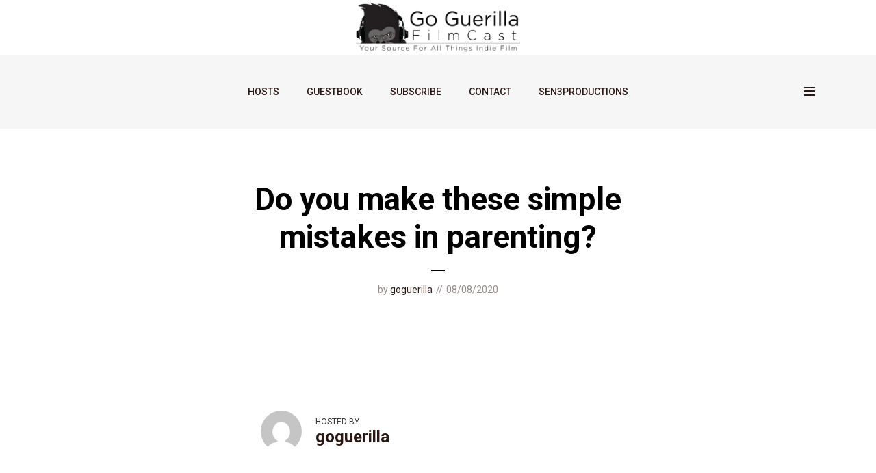

--- FILE ---
content_type: text/html; charset=UTF-8
request_url: https://goguerillafilmcast.com/do-you-make-these-simple-mistakes-in-parenting/
body_size: 27356
content:
<!DOCTYPE html>
<html lang="en-US" class="no-js no-svg">

<head>
	<meta charset="UTF-8">
	<meta http-equiv="x-ua-compatible" content="ie=edge">
	<meta name="viewport" content="width=device-width, initial-scale=1">
	<link rel="profile" href="https://gmpg.org/xfn/11" />
	<title>Do you make these simple mistakes in parenting? &#8211; Go Guerilla Filmcast</title>
<meta name='robots' content='max-image-preview:large' />
	<style>img:is([sizes="auto" i], [sizes^="auto," i]) { contain-intrinsic-size: 3000px 1500px }</style>
	<script>window._wca = window._wca || [];</script>
<link rel='dns-prefetch' href='//stats.wp.com' />
<script type="text/javascript">
/* <![CDATA[ */
window._wpemojiSettings = {"baseUrl":"https:\/\/s.w.org\/images\/core\/emoji\/16.0.1\/72x72\/","ext":".png","svgUrl":"https:\/\/s.w.org\/images\/core\/emoji\/16.0.1\/svg\/","svgExt":".svg","source":{"concatemoji":"https:\/\/goguerillafilmcast.com\/wp-includes\/js\/wp-emoji-release.min.js?ver=6.8.3"}};
/*! This file is auto-generated */
!function(s,n){var o,i,e;function c(e){try{var t={supportTests:e,timestamp:(new Date).valueOf()};sessionStorage.setItem(o,JSON.stringify(t))}catch(e){}}function p(e,t,n){e.clearRect(0,0,e.canvas.width,e.canvas.height),e.fillText(t,0,0);var t=new Uint32Array(e.getImageData(0,0,e.canvas.width,e.canvas.height).data),a=(e.clearRect(0,0,e.canvas.width,e.canvas.height),e.fillText(n,0,0),new Uint32Array(e.getImageData(0,0,e.canvas.width,e.canvas.height).data));return t.every(function(e,t){return e===a[t]})}function u(e,t){e.clearRect(0,0,e.canvas.width,e.canvas.height),e.fillText(t,0,0);for(var n=e.getImageData(16,16,1,1),a=0;a<n.data.length;a++)if(0!==n.data[a])return!1;return!0}function f(e,t,n,a){switch(t){case"flag":return n(e,"\ud83c\udff3\ufe0f\u200d\u26a7\ufe0f","\ud83c\udff3\ufe0f\u200b\u26a7\ufe0f")?!1:!n(e,"\ud83c\udde8\ud83c\uddf6","\ud83c\udde8\u200b\ud83c\uddf6")&&!n(e,"\ud83c\udff4\udb40\udc67\udb40\udc62\udb40\udc65\udb40\udc6e\udb40\udc67\udb40\udc7f","\ud83c\udff4\u200b\udb40\udc67\u200b\udb40\udc62\u200b\udb40\udc65\u200b\udb40\udc6e\u200b\udb40\udc67\u200b\udb40\udc7f");case"emoji":return!a(e,"\ud83e\udedf")}return!1}function g(e,t,n,a){var r="undefined"!=typeof WorkerGlobalScope&&self instanceof WorkerGlobalScope?new OffscreenCanvas(300,150):s.createElement("canvas"),o=r.getContext("2d",{willReadFrequently:!0}),i=(o.textBaseline="top",o.font="600 32px Arial",{});return e.forEach(function(e){i[e]=t(o,e,n,a)}),i}function t(e){var t=s.createElement("script");t.src=e,t.defer=!0,s.head.appendChild(t)}"undefined"!=typeof Promise&&(o="wpEmojiSettingsSupports",i=["flag","emoji"],n.supports={everything:!0,everythingExceptFlag:!0},e=new Promise(function(e){s.addEventListener("DOMContentLoaded",e,{once:!0})}),new Promise(function(t){var n=function(){try{var e=JSON.parse(sessionStorage.getItem(o));if("object"==typeof e&&"number"==typeof e.timestamp&&(new Date).valueOf()<e.timestamp+604800&&"object"==typeof e.supportTests)return e.supportTests}catch(e){}return null}();if(!n){if("undefined"!=typeof Worker&&"undefined"!=typeof OffscreenCanvas&&"undefined"!=typeof URL&&URL.createObjectURL&&"undefined"!=typeof Blob)try{var e="postMessage("+g.toString()+"("+[JSON.stringify(i),f.toString(),p.toString(),u.toString()].join(",")+"));",a=new Blob([e],{type:"text/javascript"}),r=new Worker(URL.createObjectURL(a),{name:"wpTestEmojiSupports"});return void(r.onmessage=function(e){c(n=e.data),r.terminate(),t(n)})}catch(e){}c(n=g(i,f,p,u))}t(n)}).then(function(e){for(var t in e)n.supports[t]=e[t],n.supports.everything=n.supports.everything&&n.supports[t],"flag"!==t&&(n.supports.everythingExceptFlag=n.supports.everythingExceptFlag&&n.supports[t]);n.supports.everythingExceptFlag=n.supports.everythingExceptFlag&&!n.supports.flag,n.DOMReady=!1,n.readyCallback=function(){n.DOMReady=!0}}).then(function(){return e}).then(function(){var e;n.supports.everything||(n.readyCallback(),(e=n.source||{}).concatemoji?t(e.concatemoji):e.wpemoji&&e.twemoji&&(t(e.twemoji),t(e.wpemoji)))}))}((window,document),window._wpemojiSettings);
/* ]]> */
</script>
<link rel="stylesheet" id="megaphone-fonts-fonts" href="https://fonts.googleapis.com/css2?family=Roboto:ital,wght@0,400;0,500;0,700&display=swap&ver=1.4" type="text/css" media="all" />
<style id='wp-emoji-styles-inline-css' type='text/css'>

	img.wp-smiley, img.emoji {
		display: inline !important;
		border: none !important;
		box-shadow: none !important;
		height: 1em !important;
		width: 1em !important;
		margin: 0 0.07em !important;
		vertical-align: -0.1em !important;
		background: none !important;
		padding: 0 !important;
	}
</style>
<link rel='stylesheet' id='wp-block-library-css' href='https://goguerillafilmcast.com/wp-includes/css/dist/block-library/style.min.css?ver=6.8.3' type='text/css' media='all' />
<style id='classic-theme-styles-inline-css' type='text/css'>
/*! This file is auto-generated */
.wp-block-button__link{color:#fff;background-color:#32373c;border-radius:9999px;box-shadow:none;text-decoration:none;padding:calc(.667em + 2px) calc(1.333em + 2px);font-size:1.125em}.wp-block-file__button{background:#32373c;color:#fff;text-decoration:none}
</style>
<style id='jetpack-sharing-buttons-style-inline-css' type='text/css'>
.jetpack-sharing-buttons__services-list{display:flex;flex-direction:row;flex-wrap:wrap;gap:0;list-style-type:none;margin:5px;padding:0}.jetpack-sharing-buttons__services-list.has-small-icon-size{font-size:12px}.jetpack-sharing-buttons__services-list.has-normal-icon-size{font-size:16px}.jetpack-sharing-buttons__services-list.has-large-icon-size{font-size:24px}.jetpack-sharing-buttons__services-list.has-huge-icon-size{font-size:36px}@media print{.jetpack-sharing-buttons__services-list{display:none!important}}.editor-styles-wrapper .wp-block-jetpack-sharing-buttons{gap:0;padding-inline-start:0}ul.jetpack-sharing-buttons__services-list.has-background{padding:1.25em 2.375em}
</style>
<style id='powerpress-player-block-style-inline-css' type='text/css'>


</style>
<style id='global-styles-inline-css' type='text/css'>
:root{--wp--preset--aspect-ratio--square: 1;--wp--preset--aspect-ratio--4-3: 4/3;--wp--preset--aspect-ratio--3-4: 3/4;--wp--preset--aspect-ratio--3-2: 3/2;--wp--preset--aspect-ratio--2-3: 2/3;--wp--preset--aspect-ratio--16-9: 16/9;--wp--preset--aspect-ratio--9-16: 9/16;--wp--preset--color--black: #000000;--wp--preset--color--cyan-bluish-gray: #abb8c3;--wp--preset--color--white: #ffffff;--wp--preset--color--pale-pink: #f78da7;--wp--preset--color--vivid-red: #cf2e2e;--wp--preset--color--luminous-vivid-orange: #ff6900;--wp--preset--color--luminous-vivid-amber: #fcb900;--wp--preset--color--light-green-cyan: #7bdcb5;--wp--preset--color--vivid-green-cyan: #00d084;--wp--preset--color--pale-cyan-blue: #8ed1fc;--wp--preset--color--vivid-cyan-blue: #0693e3;--wp--preset--color--vivid-purple: #9b51e0;--wp--preset--color--megaphone-acc: #ffffff;--wp--preset--color--megaphone-text: #000000;--wp--preset--color--megaphone-bg: #ffffff;--wp--preset--color--megaphone-bg-alt-1: #ffffff;--wp--preset--color--megaphone-bg-alt-2: #ffffff;--wp--preset--gradient--vivid-cyan-blue-to-vivid-purple: linear-gradient(135deg,rgba(6,147,227,1) 0%,rgb(155,81,224) 100%);--wp--preset--gradient--light-green-cyan-to-vivid-green-cyan: linear-gradient(135deg,rgb(122,220,180) 0%,rgb(0,208,130) 100%);--wp--preset--gradient--luminous-vivid-amber-to-luminous-vivid-orange: linear-gradient(135deg,rgba(252,185,0,1) 0%,rgba(255,105,0,1) 100%);--wp--preset--gradient--luminous-vivid-orange-to-vivid-red: linear-gradient(135deg,rgba(255,105,0,1) 0%,rgb(207,46,46) 100%);--wp--preset--gradient--very-light-gray-to-cyan-bluish-gray: linear-gradient(135deg,rgb(238,238,238) 0%,rgb(169,184,195) 100%);--wp--preset--gradient--cool-to-warm-spectrum: linear-gradient(135deg,rgb(74,234,220) 0%,rgb(151,120,209) 20%,rgb(207,42,186) 40%,rgb(238,44,130) 60%,rgb(251,105,98) 80%,rgb(254,248,76) 100%);--wp--preset--gradient--blush-light-purple: linear-gradient(135deg,rgb(255,206,236) 0%,rgb(152,150,240) 100%);--wp--preset--gradient--blush-bordeaux: linear-gradient(135deg,rgb(254,205,165) 0%,rgb(254,45,45) 50%,rgb(107,0,62) 100%);--wp--preset--gradient--luminous-dusk: linear-gradient(135deg,rgb(255,203,112) 0%,rgb(199,81,192) 50%,rgb(65,88,208) 100%);--wp--preset--gradient--pale-ocean: linear-gradient(135deg,rgb(255,245,203) 0%,rgb(182,227,212) 50%,rgb(51,167,181) 100%);--wp--preset--gradient--electric-grass: linear-gradient(135deg,rgb(202,248,128) 0%,rgb(113,206,126) 100%);--wp--preset--gradient--midnight: linear-gradient(135deg,rgb(2,3,129) 0%,rgb(40,116,252) 100%);--wp--preset--font-size--small: 12.8px;--wp--preset--font-size--medium: 20px;--wp--preset--font-size--large: 28.8px;--wp--preset--font-size--x-large: 42px;--wp--preset--font-size--normal: 16px;--wp--preset--font-size--huge: 38.4px;--wp--preset--spacing--20: 0.44rem;--wp--preset--spacing--30: 0.67rem;--wp--preset--spacing--40: 1rem;--wp--preset--spacing--50: 1.5rem;--wp--preset--spacing--60: 2.25rem;--wp--preset--spacing--70: 3.38rem;--wp--preset--spacing--80: 5.06rem;--wp--preset--shadow--natural: 6px 6px 9px rgba(0, 0, 0, 0.2);--wp--preset--shadow--deep: 12px 12px 50px rgba(0, 0, 0, 0.4);--wp--preset--shadow--sharp: 6px 6px 0px rgba(0, 0, 0, 0.2);--wp--preset--shadow--outlined: 6px 6px 0px -3px rgba(255, 255, 255, 1), 6px 6px rgba(0, 0, 0, 1);--wp--preset--shadow--crisp: 6px 6px 0px rgba(0, 0, 0, 1);}:where(.is-layout-flex){gap: 0.5em;}:where(.is-layout-grid){gap: 0.5em;}body .is-layout-flex{display: flex;}.is-layout-flex{flex-wrap: wrap;align-items: center;}.is-layout-flex > :is(*, div){margin: 0;}body .is-layout-grid{display: grid;}.is-layout-grid > :is(*, div){margin: 0;}:where(.wp-block-columns.is-layout-flex){gap: 2em;}:where(.wp-block-columns.is-layout-grid){gap: 2em;}:where(.wp-block-post-template.is-layout-flex){gap: 1.25em;}:where(.wp-block-post-template.is-layout-grid){gap: 1.25em;}.has-black-color{color: var(--wp--preset--color--black) !important;}.has-cyan-bluish-gray-color{color: var(--wp--preset--color--cyan-bluish-gray) !important;}.has-white-color{color: var(--wp--preset--color--white) !important;}.has-pale-pink-color{color: var(--wp--preset--color--pale-pink) !important;}.has-vivid-red-color{color: var(--wp--preset--color--vivid-red) !important;}.has-luminous-vivid-orange-color{color: var(--wp--preset--color--luminous-vivid-orange) !important;}.has-luminous-vivid-amber-color{color: var(--wp--preset--color--luminous-vivid-amber) !important;}.has-light-green-cyan-color{color: var(--wp--preset--color--light-green-cyan) !important;}.has-vivid-green-cyan-color{color: var(--wp--preset--color--vivid-green-cyan) !important;}.has-pale-cyan-blue-color{color: var(--wp--preset--color--pale-cyan-blue) !important;}.has-vivid-cyan-blue-color{color: var(--wp--preset--color--vivid-cyan-blue) !important;}.has-vivid-purple-color{color: var(--wp--preset--color--vivid-purple) !important;}.has-black-background-color{background-color: var(--wp--preset--color--black) !important;}.has-cyan-bluish-gray-background-color{background-color: var(--wp--preset--color--cyan-bluish-gray) !important;}.has-white-background-color{background-color: var(--wp--preset--color--white) !important;}.has-pale-pink-background-color{background-color: var(--wp--preset--color--pale-pink) !important;}.has-vivid-red-background-color{background-color: var(--wp--preset--color--vivid-red) !important;}.has-luminous-vivid-orange-background-color{background-color: var(--wp--preset--color--luminous-vivid-orange) !important;}.has-luminous-vivid-amber-background-color{background-color: var(--wp--preset--color--luminous-vivid-amber) !important;}.has-light-green-cyan-background-color{background-color: var(--wp--preset--color--light-green-cyan) !important;}.has-vivid-green-cyan-background-color{background-color: var(--wp--preset--color--vivid-green-cyan) !important;}.has-pale-cyan-blue-background-color{background-color: var(--wp--preset--color--pale-cyan-blue) !important;}.has-vivid-cyan-blue-background-color{background-color: var(--wp--preset--color--vivid-cyan-blue) !important;}.has-vivid-purple-background-color{background-color: var(--wp--preset--color--vivid-purple) !important;}.has-black-border-color{border-color: var(--wp--preset--color--black) !important;}.has-cyan-bluish-gray-border-color{border-color: var(--wp--preset--color--cyan-bluish-gray) !important;}.has-white-border-color{border-color: var(--wp--preset--color--white) !important;}.has-pale-pink-border-color{border-color: var(--wp--preset--color--pale-pink) !important;}.has-vivid-red-border-color{border-color: var(--wp--preset--color--vivid-red) !important;}.has-luminous-vivid-orange-border-color{border-color: var(--wp--preset--color--luminous-vivid-orange) !important;}.has-luminous-vivid-amber-border-color{border-color: var(--wp--preset--color--luminous-vivid-amber) !important;}.has-light-green-cyan-border-color{border-color: var(--wp--preset--color--light-green-cyan) !important;}.has-vivid-green-cyan-border-color{border-color: var(--wp--preset--color--vivid-green-cyan) !important;}.has-pale-cyan-blue-border-color{border-color: var(--wp--preset--color--pale-cyan-blue) !important;}.has-vivid-cyan-blue-border-color{border-color: var(--wp--preset--color--vivid-cyan-blue) !important;}.has-vivid-purple-border-color{border-color: var(--wp--preset--color--vivid-purple) !important;}.has-vivid-cyan-blue-to-vivid-purple-gradient-background{background: var(--wp--preset--gradient--vivid-cyan-blue-to-vivid-purple) !important;}.has-light-green-cyan-to-vivid-green-cyan-gradient-background{background: var(--wp--preset--gradient--light-green-cyan-to-vivid-green-cyan) !important;}.has-luminous-vivid-amber-to-luminous-vivid-orange-gradient-background{background: var(--wp--preset--gradient--luminous-vivid-amber-to-luminous-vivid-orange) !important;}.has-luminous-vivid-orange-to-vivid-red-gradient-background{background: var(--wp--preset--gradient--luminous-vivid-orange-to-vivid-red) !important;}.has-very-light-gray-to-cyan-bluish-gray-gradient-background{background: var(--wp--preset--gradient--very-light-gray-to-cyan-bluish-gray) !important;}.has-cool-to-warm-spectrum-gradient-background{background: var(--wp--preset--gradient--cool-to-warm-spectrum) !important;}.has-blush-light-purple-gradient-background{background: var(--wp--preset--gradient--blush-light-purple) !important;}.has-blush-bordeaux-gradient-background{background: var(--wp--preset--gradient--blush-bordeaux) !important;}.has-luminous-dusk-gradient-background{background: var(--wp--preset--gradient--luminous-dusk) !important;}.has-pale-ocean-gradient-background{background: var(--wp--preset--gradient--pale-ocean) !important;}.has-electric-grass-gradient-background{background: var(--wp--preset--gradient--electric-grass) !important;}.has-midnight-gradient-background{background: var(--wp--preset--gradient--midnight) !important;}.has-small-font-size{font-size: var(--wp--preset--font-size--small) !important;}.has-medium-font-size{font-size: var(--wp--preset--font-size--medium) !important;}.has-large-font-size{font-size: var(--wp--preset--font-size--large) !important;}.has-x-large-font-size{font-size: var(--wp--preset--font-size--x-large) !important;}
:where(.wp-block-post-template.is-layout-flex){gap: 1.25em;}:where(.wp-block-post-template.is-layout-grid){gap: 1.25em;}
:where(.wp-block-columns.is-layout-flex){gap: 2em;}:where(.wp-block-columns.is-layout-grid){gap: 2em;}
:root :where(.wp-block-pullquote){font-size: 1.5em;line-height: 1.6;}
</style>
<link rel='stylesheet' id='contact-form-7-css' href='https://goguerillafilmcast.com/wp-content/plugins/contact-form-7/includes/css/styles.css?ver=6.1.4' type='text/css' media='all' />
<link rel='stylesheet' id='meks-app-block-frontend-css-css' href='https://goguerillafilmcast.com/wp-content/plugins/meks-audio-player/assets/css/blocks.style.css?ver=1.3' type='text/css' media='all' />
<link rel='stylesheet' id='woocommerce-layout-css' href='https://goguerillafilmcast.com/wp-content/plugins/woocommerce/assets/css/woocommerce-layout.css?ver=10.4.3' type='text/css' media='all' />
<style id='woocommerce-layout-inline-css' type='text/css'>

	.infinite-scroll .woocommerce-pagination {
		display: none;
	}
</style>
<link rel='stylesheet' id='woocommerce-smallscreen-css' href='https://goguerillafilmcast.com/wp-content/plugins/woocommerce/assets/css/woocommerce-smallscreen.css?ver=10.4.3' type='text/css' media='only screen and (max-width: 768px)' />
<link rel='stylesheet' id='woocommerce-general-css' href='https://goguerillafilmcast.com/wp-content/plugins/woocommerce/assets/css/woocommerce.css?ver=10.4.3' type='text/css' media='all' />
<style id='woocommerce-inline-inline-css' type='text/css'>
.woocommerce form .form-row .required { visibility: visible; }
</style>
<link rel='stylesheet' id='megaphone-main-css' href='https://goguerillafilmcast.com/wp-content/themes/megaphone/assets/css/min.css?ver=1.4' type='text/css' media='all' />
<style id='megaphone-main-inline-css' type='text/css'>
body,#cancel-comment-reply-link{color: #000000;background: #ffffff;}body,#cancel-comment-reply-link,.meks-ap{font-family: 'Roboto', Arial, sans-serif;font-weight: 400;font-style: normal;}h1,h2,h3,h4,h5,h6,.h1,.h2,.h3,.h4,.h5,.h6,.h7,.h8,.fn,p.has-drop-cap:not(:focus)::first-letter{font-family: 'Roboto', Arial, sans-serif;font-weight: 700;font-style: normal;}h1,h2,h3,h4,h5,h6,.h1,.h2,.h3,.h4,.h5,.h6,.has-large-font-size{color: #000000;}.entry-title a,.show-title a{color: #000000;}.meta-sponsored span{color: #ffffff; }.megaphone-overlay .meta-sponsored span{color: #FFF; }body{font-size:1.6rem;}.megaphone-header{font-size:1.4rem;}h1, .h1{font-size:2.6rem;}h2, .h2,.has-large-font-size,.has-huge-font-size, .has-larger-font-size{font-size:2.4rem;}h3, .h3{font-size:2.2rem;}h4, .h4{font-size:2rem;}h5, .h5{font-size:1.8rem;}h6, .h6,.megaphone-show .megaphone-shows-list-small .entry-title {font-size:1.6rem;}.megaphone-items .megaphone-shows-list-medium .entry-title{font-size:1.8rem;}.h7{font-size: 2rem;}.h8,.section-content .megaphone-menu-subscribe .header-el-label{font-size: 1.6rem;}.section-title{font-size: 2rem;}.h0{font-size:3rem;}.author-header .text-small,.text-small {font-size: 1.2rem;}.widget-title,.author-header .h8,.mks_author_widget h3{font-size:2.2rem; }.archive-label{font-size: 1.6rem;}.entry-content .meks_ess_share_label h5{font-size:1.8rem; }.widget{font-size:1.4rem;}.header-mobile>.container{height: 60px;}.megaphone-player-paceholder-big .megaphone-placeholder-title,.megaphone-player-paceholder-medium .megaphone-placeholder-title{font-size: 1.8rem;}.megaphone-placeholder-label{color: #000000;}.megaphone-button,input[type="submit"],input[type="button"],button[type="submit"],.megaphone-pagination a,ul.page-numbers a,.meks-instagram-follow-link .meks-widget-cta,.mks_autor_link_wrap a,.mks_read_more a,.paginated-post-wrapper a,.entry-content .megaphone-button,.megaphone-pagination a, .page-numbers.current{font-size: 1.2rem;}.header-sticky-main > .container{height: 60px;}.megaphone-menu-action .mf{font-size:2.4rem;}@media (min-width: 374px){ }@media (min-width: 600px){ .header-mobile>.container{height: 80px;}body.megaphone-header-indent .megaphone-header + .megaphone-section{margin-top: -80px;}body.megaphone-header-indent .megaphone-header + .megaphone-section .overlay-container{padding-top: 50px;}.header-sticky-main > .container{height: 70px;}.megaphone-placeholder-label{color: #ffffff; }.megaphone-button,input[type="submit"],input[type="button"],button[type="submit"],.megaphone-pagination a,ul.page-numbers a,.meks-instagram-follow-link .meks-widget-cta,.mks_autor_link_wrap a,.mks_read_more a,.paginated-post-wrapper a,.entry-content .megaphone-button,.megaphone-pagination a, .page-numbers.current{font-size: 1.2rem;}.widget-title,.author-header .h8,.mks_author_widget h3{font-size:2.4rem; }.archive-label{font-size: 1.6rem;}}@media (max-width: 374px){.megaphone-overlay .h1,.megaphone-overlay .h2,.megaphone-overlay .h3,.megaphone-overlay .h4,.megaphone-overlay .h5{font-size: 2.2rem;}}@media (max-width: 600px){ .megaphone-layout-c .h4,.megaphone-layout-d .h5,.megaphone-layout-e .h4{font-size: 2.2rem;}.megaphone-layout-f .h4{font-size:1.6rem;}}@media (min-width: 600px) and (max-width: 900px){ .h0{font-size:4.6rem;}h1, .h1{font-size:4rem;}h2, .h2{font-size:3.2rem;}h3, .h3{font-size:2.8rem;}h4, .h4,.wp-block-cover .wp-block-cover-image-text,.wp-block-cover .wp-block-cover-text,.wp-block-cover h2,.wp-block-cover-image .wp-block-cover-image-text,.wp-block-cover-image .wp-block-cover-text,.wp-block-cover-image h2{font-size:2.4rem;}h5, .h5{font-size:2rem;}h6, .h6,.megaphone-show .megaphone-shows-list-small .entry-title{font-size:1.8rem;}.section-title {font-size:2.8rem;}.megaphone-site-branding .site-title.logo-img-none{font-size: 3rem;}.megaphone-layout-c .h4,.megaphone-layout-d .h5,.megaphone-layout-e .h4{ font-size: 2.8rem;}.megaphone-layout-f .h4{font-size:2.4rem;}}@media (min-width: 900px){ body{font-size:1.6rem;}.h0{font-size:6.4rem;} h1, .h1{font-size:5.8rem;}h2, .h2{font-size:4.6rem;}h3, .h3{font-size:4.0rem;}h4, .h4{font-size:3.2rem;}h5, .h5,.header-sticky-main .h4{font-size:2.6rem;}h6, .h6,.megaphone-show .megaphone-shows-list-medium .entry-title{font-size: 2.2rem;}.section-title{font-size:3.2rem;}.paragraph-small,.text-small {font-size:1.4rem;}.megaphone-shows-list-small .entry-title{font-size: 1.6rem;}.megaphone-shows-list-medium .entry-title{font-size: 2rem;}.header-sticky-main > .container{height: 80px;}.megaphone-show .megaphone-shows-list-small .entry-title{font-size:1.8rem;}.megaphone-show-d.megaphone-show .megaphone-shows-list-small .entry-title{font-size:1.6rem;}body.megaphone-header-indent .megaphone-header + .megaphone-section{margin-top: -80px;}body.megaphone-header-indent .megaphone-header + .megaphone-section .overlay-container{padding-top: 40px;}}@media (max-width: 599px){ .megaphone-layout-a .entry-content,.megaphone-layout-b .entry-content,.megaphone-layout-c .entry-content,.megaphone-layout-e .entry-content{font-size:1.4rem;}}.megaphone-header{font-family: 'Roboto', Arial, sans-serif;font-weight: 500;font-style: normal;}.header-top{background-color: #f2f2f2;color: #2B1813;font-size: 1.4rem;}.header-top .sub-menu{background-color: #f2f2f2;}.header-top a{color: #2B1813;}.header-top li:hover > a{color: #FF4F00;}.header-top .container {height: 50px;}.megaphone-menu-action .search-form button[type=submit],.widget_search button[type=submit] {background: 0 0;border: none;color: #000000; }.megaphone-menu-action .search-form button[type=submit]:hover{border: none; color: #ffffff; }.widget_search button[type=submit]:hover{color: #ffffff; }.header-middle,.header-middle .sub-menu{background-color: #ffffff;}.megaphone-header ul.megaphone-menu .megaphone-mega-menu .megaphone-menu-posts>li a{color: #2B1813;}.megaphone-header ul.megaphone-menu .megaphone-mega-menu .megaphone-menu-posts>li a:hover{color: #ff4f00;}.header-middle,.header-middle a,.header-mobile .megaphone-menu-action a,.header-middle ul.megaphone-menu .megaphone-mega-menu .menu-item-has-children:hover > a{color: #2B1813;}.header-middle a:hover,.header-mobile .megaphone-menu-action a:hover,.megaphone-modal-close:hover{color: #ff4f00;}.header-middle li:hover > a,.header-middle .current-menu-item > a,.header-middle .current-menu-parent > a {color: #ff4f00;}.header-middle > .container {height: 80px;}.header-middle .megaphone-menu-donate li a,.header-middle .megaphone-menu-donate .empty-list a{border-color: #2B1813;}.header-middle .megaphone-menu-donate li a:hover,.header-middle .megaphone-menu-donate .empty-list a:hover,.megaphone-header-indent .header-middle .megaphone-menu-donate li a:hover{border-color: #ff4f00; color: #ff4f00;}.header-bottom,.header-bottom .sub-menu{background-color: #f6f6f6;}.header-bottom,.header-bottom a{color: #2B1813; }.header-bottom li:hover > a,.header-bottom .current-menu-item > a,.header-bottom .current-menu-parent > a{color: #ff4f00; }.header-bottom > .container{height: 108px;}.header-bottom .megaphone-menu-donate li a,.header-bottom .megaphone-menu-donate .empty-list a{border-color: #2B1813;}.header-bottom .megaphone-menu-donate li a:hover,.header-bottom .megaphone-menu-donate .empty-list a:hover{border-color: #ff4f00; color: #ff4f00;}.header-sticky,.header-sticky .sub-menu{background-color: #ffffff;}.header-sticky,.header-sticky a{color: #2B1813; }.header-sticky li:hover > a,.header-sticky .current-menu-item > a,.header-sticky .current-menu-parent > a{color: #ff4f00; }.header-sticky .megaphone-menu-donate li a,.header-sticky .megaphone-menu-donate .empty-list a{border-color: #2B1813;}.header-sticky .megaphone-menu-donate li a:hover,.header-sticky .megaphone-menu-donate .empty-list a:hover{border-color: #ff4f00; color: #ff4f00;}.widget .current-menu-item > a,.widget .current-menu-parent > a{color: #ffffff;}@media (min-width: 900px) and (max-width: 1050px){.header-middle > .container {height: 100px;}.header-bottom > .container,.header-bottom-slots {height: 50px;}}a,.placeholder-slot-r .entry-episode{color: #ffffff;}.megaphone-archive-no-image .overlay-container .archive-label,.archive-label{color: #000000;}.entry-content a{color: #000000;border-color: #ffffff;}.entry-content a:hover,.entry-summary > span{color: #ffffff;}.megaphone-hidden-content{max-height: 700px;}.megaphone-menu-donate li a,.megaphone-menu-donate .empty-list a{border-color: #000000;}.megaphone-menu-donate li a:hover,.megaphone-menu-donate .empty-list a:hover{border-color: #ffffff; color: #ffffff;}.overlay-container .archive-label{color: #FFF;}.megaphone-bg-alt-1{background-color: #ffffff;}.megaphone-bg-alt-2 {background-color: #ffffff}.megaphone-modal{background:#FFF;}.megaphone-overlay-fallback{background-color: #000000; }.megaphone-modal .megaphone-menu-social li a:hover, .meks_ess a:hover {background: #000000;}.megaphone-button,input[type="submit"],input[type="button"],button[type="submit"],.megaphone-pagination a,ul.page-numbers a,.meks-instagram-follow-link .meks-widget-cta,.widget .mks_autor_link_wrap a,.widget .mks_read_more a,.paginated-post-wrapper a,.entry-content .megaphone-button,#cancel-comment-reply-link,.comment-reply-link,.megaphone-buttons .megaphone-menu-subscribe a,.megaphone-menu-donate a,.entry-category a,.entry-category .meta-item,.episode-item,.header-el-label,.megaphone-link-special,.entry-episode,.link-uppercase,.archive-label,.wp-block-button .wp-block-button__link,.placeholder-slot-r .megaphone-placeholder-title{font-family: 'Roboto', Arial, sans-serif;font-weight: 400;font-style: normal; }.megaphone-button,input[type="submit"],input[type="button"],button[type="submit"],.megaphone-pagination a,ul.page-numbers a,.meks-instagram-follow-link .meks-widget-cta,.widget .mks_autor_link_wrap a,.widget .mks_read_more a,.paginated-post-wrapper a,.entry-content .megaphone-button,#cancel-comment-reply-link,.comment-reply-link{background: #ffffff;color: #000000;}.megaphone-button:hover,input[type="submit"]:hover,input[type="button"]:hover,button[type="submit"]:hover,.megaphone-pagination a:hover,.meks-instagram-follow-link .meks-widget-cta:hover,.widget .mks_autor_link_wrap a:hover,.widget .mks_read_more a:hover,.paginated-post-wrapper a:hover,.entry-content .megaphone-button:hover,ul.page-numbers a:hover {background: #000000;color: #fff;}.megaphone-button-hollow:hover,.comment-reply-link:hover,.megaphone-button-circle:hover,#cancel-comment-reply-link:hover,button.megaphone-button-hollow:hover,.megaphone-modal.search-alt button[type=submit]:hover,.search-alt button[type="submit"]:hover{background: 0 0;border-color: #ffffff;color: #ffffff;}.megaphone-button-circle{border: 1px solid #000000;color: #000000;}.megaphone-button-hollow,.comment-reply-link,#cancel-comment-reply-link,button.megaphone-button-hollow,.megaphone-modal.search-alt button[type=submit],.search-alt button[type="submit"]{background: transparent;border: 1px solid #000000;color: #000000;}.megaphone-buttons .megaphone-menu-subscribe li a,.megaphone-modal .megaphone-buttons .megaphone-menu-subscribe li a{color: #000000;}.megaphone-buttons .megaphone-menu-subscribe li a:hover,.megaphone-modal .megaphone-buttons .megaphone-menu-subscribe li a:hover{color: #ffffff;}.megaphone-overlay .megaphone-button{background: #FFF;color: #333;border: none;}.megaphone-overlay .megaphone-button-hollow,.megaphone-subscribe-indented .megaphone-buttons .megaphone-menu-subscribe a{background: transparent;color: #FFF;}.megaphone-overlay .megaphone-button:hover{color: #FFF;background: #ffffff;}.megaphone-overlay .entry-category a:hover,.megaphone-placeholder-title a:hover{color: #ffffff; }.megaphone-show-more:before{background: -webkit-gradient(linear,left top,left bottom,from(rgba(255,255,255,0)),to(#ffffff));background: linear-gradient(to bottom,rgba(255,255,255,0) 0,#ffffff 100%);}.section-title + a,.section-subnav a,.megaphone-link-special,.section-title + a:before{color: #000000;}.section-title + a:hover,.megaphone-link-special:hover{color: #ffffff; }.section-title:before{background: #ffffff;}.section-title-gray:before{background: rgba(0,0,0,0.07); }.entry-category a,.entry-meta a:hover,.megaphone-show-header .entry-episode,.entry-title a:hover,.show-title a:hover,.author-header a:hover,.author-header a:hover,.fn a:hover,.section-subnav a:hover,.entry-tags a:hover,.tagcloud a:hover,.megaphone-show .shows-title a:hover,.megaphone-overlay .megaphone-breadcrumbs a:hover,.megaphone-breadcrumbs a,.meks-ap-timestamp .meks-jump-player:hover{color: #ffffff;}.entry-category a:hover,.megaphone-show .shows-title a,.megaphone-breadcrumbs a:hover,.megaphone-sidebar-branding a{color: #000000;}.entry-tags a,.tagcloud a,.meks-ap-timestamp .meks-jump-player{background: #F3F3F3;color: #000000;}.tagcloud a {background: rgba(0,0,0,0.07); }.entry-category a:before{color: rgba(43,24,19,0.5);}.entry-meta .meta-item,.comment-metadata a,.entry-category .meta-item,.megaphone-breadcrumbs{color: rgba(43,24,19,0.5);}.entry-meta .meta-item::before,.entry-category a:before, .entry-category .meta-sponsored + .meta-item:before,.megaphone-show-header .meta-sponsored + .entry-episode:before{color: rgba(43,24,19,0.5);}.megaphone-overlay .entry-meta .meta-item::before,.megaphone-overlay .entry-category a:before, .megaphone-overlay .entry-category .meta-sponsored + .meta-item:before,.megaphone-overlay .megaphone-show-header .meta-sponsored + .entry-episode:before{color: rgba(255,255,255,0.5);}.entry-meta a,.author-header a,.author-header a,.fn a{color: #2B1813; }.entry-media .entry-episode,.episode-item{color: #FFF;}.megaphone-triangle{border-color: transparent transparent #ffffff transparent;}.megaphone-triangle-after{border-color: #ffffff transparent transparent transparent;}.megaphone-triangle:before{background-color: #ffffff; }.double-bounce1, .double-bounce2{background-color: #ffffff;}.megaphone-pagination .page-numbers.current,.paginated-post-wrapper .current,ul.page-numbers .current{background-color: rgba(0,0,0,0.1); color: #000000;}.megaphone-button.disabled,.megaphone-button.disabled:hover{background-color: rgba(0,0,0,0.1); color: #000000;pointer-events: none;}.megaphone-ellipsis div{background-color: #ffffff; }.megaphone-no-image .entry-media{background-color: rgba(0,0,0,0.1); }.megaphone-show-episode-number{background-color: #ffffff; color: #000000;}.megaphone-show-episode-number strong{color: #ffffff;}.megaphone-show .entry-media{background-color: #ffffff; }.player-paceholder .megaphone-placeholder-title{color: #000000; }.wa-layout-3 .player-paceholder .megaphone-button-play,.wa-layout-3 .player-paceholder .megaphone-placeholder-title a,.single-layout-5 .player-paceholder .megaphone-button-play,.single-layout-5 .player-paceholder .megaphone-placeholder-title{color: #000000;}.player-paceholder .megaphone-button-play,.player-paceholder .megaphone-placeholder-title a{color: #000000; }.megaphone-button-play:hover,.player-paceholder .megaphone-placeholder-title a:hover,.wa-layout-3 .player-paceholder.player-paceholder-medium a:hover{color: #ffffff;}.megaphone-play-current:hover a,.megaphone-play-current:hover .megaphone-placeholder-title,.megaphone-play-current:hover .megaphone-button-play-medium{color: #ffffff;}.megaphone-shows-list .megaphone-button-play{color: #000000;}.megaphone-shows-list .megaphone-button-play:hover{color: #ffffff;}body .meks-ap,body .meks-ap-player,body .meks-ap-player iframe {height: 120px; }body .meks-ap-collapsed,.megaphone-player-hidden .meks-ap{bottom: -120px; }.meks-ap-slot-l{background-color: #ffffff;color:#000000; }.meks-ap-title{color:#000000; }.megaphone-player-action .megaphone-menu-subscribe a{color: #000000;}.meks-ap-player .mejs-volume-current{background-color: #ffffff; }.meks-ap-player .mejs-volume-handle{background: 0 0;}.meks-ap-toggle.meks-ap-bg{background-color: rgba(0,0,0,0.5);}.meks-ap-player .mejs__speed-selected, .meks-ap-player .mejs-speed-selected,.meks-ap .mejs-speed-selector-label:hover,.megaphone-player-action .megaphone-menu-subscribe a:hover,.megaphone-player-action .megaphone-share-wrapper .meks_ess a:hover{color: #ffffff;}.megaphone-player-action .mejs-button:hover > button{color: #000000;}.widget-inside,.widget-inside.megaphone-bg-alt-1{background-color: #ffffff;color: #000000; }.widget a{color: #000000;}.widget li{color: rgba(0,0,0,0.5); }.widget a:hover{color: #ffffff;}.widget-inside.megaphone-bg-alt-2{background-color: #ffffff;color: #000000; }.widget-inside.megaphone-bg-alt-2 p,.widget-inside.megaphone-bg-alt-2 .widget-title,.widget-inside.megaphone-bg-alt-2 a{color: #000000;}.megaphone-bg-alt-2 .widget-inside.megaphone-bg-alt-2 p,.megaphone-bg-alt-2 .widget-inside.megaphone-bg-alt-2 .widget-title,.megaphone-bg-alt-2 .widget-inside.megaphone-bg-alt-2 a {color: #000000; }.megaphone-bg-alt-1 .widget-inside.megaphone-bg-alt-1:after{background-color: rgba(0,0,0,0.05); }.megaphone-bg-alt-2 .widget-inside.megaphone-bg-alt-2:after{background-color: rgba(0,0,0,0.05);}.megaphone-bg-alt-2 input[type="text"], .megaphone-bg-alt-2 input[type="email"], .megaphone-bg-alt-2 input[type="url"], .megaphone-bg-alt-2 input[type="password"], .megaphone-bg-alt-2 input[type="search"], .megaphone-bg-alt-2 input[type="number"], .megaphone-bg-alt-2 select, .megaphone-bg-alt-2 textarea{border-color:rgba(0,0,0,0.2);}ul.mks_social_widget_ul li a:hover{background-color: #000000;}.widget_calendar #today a{color: #fff;}.widget_calendar #today a{}.rssSummary,.widget-title .rsswidget{color: #120E0D;}.widget .count,.wp-block-archives .count,.wp-block-categories .count{background-color: #ffffff;color: #000000; }.widget_categories ul li a,.widget_archive ul li a{color: #000000; }.widget_categories ul li a:hover,.widget_archive ul li a:hover{color: #ffffff; }.megaphone-duotone-overlay .entry-media::before{background-color: #ffffff;}.section-content.alignfull + .megaphone-bg-alt-1{box-shadow: -526px 0 0 #ffffff, -1052px 0 0 #ffffff,526px 0 0 #ffffff, 1052px 0 0 #ffffff; }input[type="text"],input[type="email"],input[type="url"],input[type="password"],input[type="search"],input[type="number"],input[type="tel"],input[type="range"],input[type="date"],input[type="month"],input[type="week"],input[type="time"],input[type="datetime"],input[type="datetime-local"],input[type="color"],select,textarea{border: 1px solid rgba(0,0,0,0.1);}.megaphone-footer .container + .container .megaphone-copyright {border-top: 1px solid rgba(255,255,255,0.1);}.megaphone-goto-top,.megaphone-goto-top:hover{background-color: #000000; color: #ffffff; }.megaphone-header .site-title a{ text-transform: none;}.site-description{ text-transform: none;}.megaphone-header li a{ text-transform: uppercase;}.megaphone-header .header-top, .megaphone-header .header-top li a{ text-transform: none;}.widget-title, .megaphone-footer .widget-title{ text-transform: none;}.section-title{ text-transform: none;}.entry-title, .meks-ap-title{ text-transform: none;}h1, h2, h3, h4, h5, h6, .fn, .h7, .h8{ text-transform: none;}.megaphone-menu-donate li a,.megaphone-buttons .megaphone-menu-subscribe li a,.megaphone-button, input[type="submit"], input[type="button"], button[type="submit"], .megaphone-pagination a, ul.page-numbers a, ul.page-numbers .current, .comment-reply-link, #cancel-comment-reply-link, .meks-instagram-follow-link .meks-widget-cta, .mks_autor_link_wrap a, .mks_read_more a, .paginated-post-wrapper a, .entry-content .megaphone-button, .megaphone-subscribe .empty-list a, .megaphone-menu-donate .empty-list a, .link-uppercase, .megaphone-link-special, .entry-tags a, .entry-category a, .entry-category .meta-item,.megaphone-buttons .megaphone-menu-subscribe .header-el-label,.placeholder-slot-r .megaphone-placeholder-title,.meks-ap-timestamp .meks-jump-player{text-transform: uppercase;}@media(min-width: 900px){.has-small-font-size{ font-size: 1.3rem;}.has-normal-font-size{ font-size: 1.6rem;}.has-large-font-size{ font-size: 2.9rem;}.has-huge-font-size{ font-size: 3.8rem;}}.has-megaphone-acc-background-color{ background-color: #ffffff;}.has-megaphone-acc-color{ color: #ffffff;}.has-megaphone-text-background-color{ background-color: #000000;}.has-megaphone-text-color{ color: #000000;}.has-megaphone-bg-background-color{ background-color: #ffffff;}.has-megaphone-bg-color{ color: #ffffff;}.has-megaphone-bg-alt-1-background-color{ background-color: #ffffff;}.has-megaphone-bg-alt-1-color{ color: #ffffff;}.has-megaphone-bg-alt-2-background-color{ background-color: #ffffff;}.has-megaphone-bg-alt-2-color{ color: #ffffff;}.megaphone-footer{background-color: #262626;color: #FFF;font-size: 1.6rem;}.megaphone-footer a{color: #FFF;}.megaphone-footer a:hover{color: #ffffff;}.megaphone-footer .widget-title{color: #FFF;}.megaphone-footer .tagcloud a {background: rgba(255,255,255,0.2);color: #FFF;}.megaphone-footer-widgets + .megaphone-copyright{border-top: 1px solid rgba(255,255,255,0.1);}.megaphone-bg-alt-1 + .megaphone-bg-alt-1 .megaphone-section-separator{border-top: 1px solid rgba(0,0,0,0.1);}.megaphone-footer .widget .count,.megaphone-footer .widget_categories li a,.megaphone-footer .widget_archive li a,.megaphone-footer .widget .megaphone-accordion-nav,.megaphone-footer table,.megaphone-footer .widget-title .rsswidget,.megaphone-footer .widget li{color: #FFF;}.megaphone-footer select{color: #262626;}.footer-divider{border-top: 1px solid rgba(255,255,255,0.1);}.megaphone-footer .rssSummary,.megaphone-footer .widget p{color: #FFF;}.megaphone-empty-message{background-color: rgba(0,0,0,0.1); }.megaphone-footer input[type="text"], .megaphone-footer input[type="email"], .megaphone-footer input[type="url"], .megaphone-footer input[type="password"], .megaphone-footer input[type="search"], .megaphone-footer input[type="number"], .megaphone-footer input[type="tel"], .megaphone-footer input[type="range"], .megaphone-footer input[type="date"], .megaphone-footer input[type="month"], .megaphone-footer input[type="week"],.megaphone-footer input[type="time"], .megaphone-footer input[type="datetime"], .megaphone-footer input[type="datetime-local"], .megaphone-footer input[type="color"], .megaphone-footer textarea{border-color: rgba(255,255,255,0.8);}.megaphone-footer .megaphone-button-hollow, .megaphone-footer .megaphone-subscribe-menu li a, .megaphone-footer .megaphone-modal.search-alt button[type=submit], .megaphone-footer .search-alt button[type="submit"]{border-color: rgba(255,255,255,0.8);color: #FFF; }.megaphone-footer .megaphone-button-hollow:hover, .megaphone-footer .megaphone-subscribe-menu li a:hover, .megaphone-footer .megaphone-modal.search-alt button[type=submit]:hover, .megaphone-footer .search-alt button[type="submit"]:hover{border-color: rgba(255,255,255,0.8);color: #ffffff; }.megaphone-footer .megaphone-button:hover, .megaphone-footer input[type="submit"]:hover, .megaphone-footer input[type="button"]:hover, .megaphone-footer button[type="submit"]:hover, .megaphone-footer .meks-instagram-follow-link .meks-widget-cta:hover, .megaphone-footer .widget .mks_autor_link_wrap a:hover, .megaphone-footer .widget .mks_read_more a:hover,.megaphone-footer ul.mks_social_widget_ul li a:hover{background-color: #FFF;color: #262626;}.megaphone-footer ul.mks_social_widget_ul li a:hover:before{color: #262626;}.megaphone-footer .widget li,.megaphone-footer .rss-date{color: rgba(255,255,255,0.5); }.megaphone-footer .tagcloud a:hover{color: #ffffff;}tr {border-bottom: 1px solid rgba(0,0,0,0.1);}.wp-block-table.is-style-stripes tr:nth-child(odd){background-color: rgba(0,0,0,0.1);}.wp-block-button .wp-block-button__link{background-color: #ffffff; color: #ffffff;}.wp-block-button .wp-block-button__link:hover{background-color: #000000;color: #ffffff;}body .wp-block-button .wp-block-button__link.has-background:hover{background-color: #000000 !important;color: #ffffff; }.wp-block-button.is-style-outline .wp-block-button__link{border: 1px solid #000000;color: #000000;}.wp-block-button.is-style-outline .wp-block-button__link:hover{border: 1px solid #ffffff; color: #ffffff; background: 0 0; }.is-style-outline .wp-block-button__link {background: 0 0;color:#ffffff;border: 2px solid currentcolor;}.wp-block-quote:before{background-color: rgba(0,0,0,0.07);}.wp-block-pullquote:not(.is-style-solid-color){color: #000000;border-color: #ffffff;}.wp-block-pullquote{background-color: #ffffff;color: #ffffff; }.megaphone-sidebar-none .wp-block-pullquote.alignfull.is-style-solid-color{box-shadow: -526px 0 0 #ffffff, -1052px 0 0 #ffffff,526px 0 0 #ffffff, 1052px 0 0 #ffffff; }.entry-content > pre,.entry-content > code,.entry-content > p code,.comment-content > pre,.comment-content > code,.comment-content > p code{background-color: rgba(0,0,0,0.05);font-size: 1.4rem;}.wp-block-separator{background-color: rgba(0,0,0,0.05);}.wp-block-tag-cloud a{background-color: #ffffff;color: #000000;}.wp-block-rss__item-author, .wp-block-rss__item-publish-date{color: #2B1813; }.wp-block-calendar tfoot a{color: #2B1813; }.wp-block-latest-comments__comment-meta,.wp-block-latest-posts__post-date{color: rgba(0,0,0,0.5); }.megaphone-header-indent .megaphone-header + .megaphone-section{margin-top: -60px;}.megaphone-header-indent .megaphone-header + .megaphone-section .overlay-container{padding-top: 40px;}.megaphone-header-indent .header-middle, .megaphone-header-indent .header-middle nav > ul > li > a, .megaphone-header-indent .header-mobile .megaphone-menu-action a,.megaphone-header-indent .header-middle .megaphone-menu-action a,.megaphone-header-indent .header-middle .megaphone-menu-social a,.megaphone-header-indent .header-middle .megaphone-menu-subscribe a,.megaphone-header-indent .header-middle .list-reset a,.megaphone-header-indent .header-middle .site-title a{color: #FFF;}.megaphone-header-indent .header-middle .megaphone-menu-donate li a, .megaphone-header-indent .header-middle .megaphone-menu-donate .empty-list a,.megaphone-header-indent .header-middle .megaphone-search li .search-alt input[type=text],.megaphone-header-indent .header-mobile .megaphone-menu-action a{color: #FFF;border-color: #FFF;}.megaphone-header-indent .header-middle nav > ul > li:hover > a,.megaphone-header-indent .header-middle .site-title a:hover{color: #ff4f00; }.megaphone-menu-action .search-form button[type=submit]{color: #FFF;}.megaphone-show{background-color: #ffffff; }.separator-before:before{background-color: #000000;}.megaphone-overlay .separator-before:before{background-color:#FFF;}.megaphone-content-post{max-width: 556px;}.megaphone-content-episode{max-width: 556px;}.megaphone-content-page{max-width: 748px;}@media (min-width: 1102px){ .megaphone-content-post{max-width: 576px;}.megaphone-content-episode{max-width: 576px;}.megaphone-content-page{max-width: 768px;}}@media(min-width: 600px){.size-megaphone-fa-1{ height: 450px !important;}.size-megaphone-single-blog-3{ height: 540px !important;}.size-megaphone-single-blog-4{ height: 540px !important;}.size-megaphone-single-podcast-3{ height: 540px !important;}.size-megaphone-single-podcast-4{ height: 540px !important;}.size-megaphone-page-3{ height: 45px !important;}.size-megaphone-page-4{ height: 360px !important;}.size-megaphone-wa-1{ height: 450px !important;}.size-megaphone-wa-2{ height: 540px !important;}.size-megaphone-archive-category{ height: 360px !important;}.size-megaphone-archive-show{ height: 450px !important;}}@media(min-width: 900px){.megaphone-a .entry-media, .size-megaphone-a{ height: 473px !important;}.megaphone-b .entry-media, .size-megaphone-b{ height: 539px !important;}.megaphone-c .entry-media, .size-megaphone-c{ height: 296px !important;}.megaphone-d .entry-media, .size-megaphone-d{ height: 251px !important;}.megaphone-e .entry-media, .size-megaphone-e{ height: 296px !important;}.megaphone-f .entry-media, .size-megaphone-f{ height: 270px !important;}.megaphone-a-episode .entry-media, .size-megaphone-a-episode{ height: 473px !important;}.megaphone-b-episode .entry-media, .size-megaphone-b-episode{ height: 479px !important;}.megaphone-c-episode .entry-media, .size-megaphone-c-episode{ height: 296px !important;}.megaphone-d-episode .entry-media, .size-megaphone-d-episode{ height: 188px !important;}.megaphone-e-episode .entry-media, .size-megaphone-e-episode{ height: 296px !important;}.megaphone-f-episode .entry-media, .size-megaphone-f-episode{ height: 270px !important;}.megaphone-fa-1 .entry-media, .size-megaphone-fa-1{ height: 500px !important;}.megaphone-fa-2 .entry-media, .size-megaphone-fa-2{ height: 620px !important;}.megaphone-single-blog-1 .entry-media, .size-megaphone-single-blog-1{ height: 473px !important;}.megaphone-single-blog-2 .entry-media, .size-megaphone-single-blog-2{ height: 473px !important;}.megaphone-single-blog-3 .entry-media, .size-megaphone-single-blog-3{ height: 600px !important;}.megaphone-single-blog-4 .entry-media, .size-megaphone-single-blog-4{ height: 600px !important;}.megaphone-single-blog-5 .entry-media, .size-megaphone-single-blog-5{ height: 526px !important;}.megaphone-single-podcast-1 .entry-media, .size-megaphone-single-podcast-1{ height: 473px !important;}.megaphone-single-podcast-2 .entry-media, .size-megaphone-single-podcast-2{ height: 473px !important;}.megaphone-single-podcast-3 .entry-media, .size-megaphone-single-podcast-3{ height: 600px !important;}.megaphone-single-podcast-4 .entry-media, .size-megaphone-single-podcast-4{ height: 600px !important;}.megaphone-single-podcast-5 .entry-media, .size-megaphone-single-podcast-5{ height: 526px !important;}.megaphone-page-1 .entry-media, .size-megaphone-page-1{ height: 1470px !important;}.megaphone-page-2 .entry-media, .size-megaphone-page-2{ height: 473px !important;}.megaphone-page-3 .entry-media, .size-megaphone-page-3{ height: 50px !important;}.megaphone-page-4 .entry-media, .size-megaphone-page-4{ height: 400px !important;}.megaphone-wa-1 .entry-media, .size-megaphone-wa-1{ height: 500px !important;}.megaphone-wa-2 .entry-media, .size-megaphone-wa-2{ height: 600px !important;}.megaphone-wa-3 .entry-media, .size-megaphone-wa-3{ height: 526px !important;}.megaphone-show .entry-media, .size-megaphone-show{ height: 351px !important;}.megaphone-archive-category .entry-media, .size-megaphone-archive-category{ height: 400px !important;}.megaphone-archive-show .entry-media, .size-megaphone-archive-show{ height: 500px !important;}}.megaphone-header .megaphone-cart-wrap a:hover{color: #ff4f00;}.megaphone-cart-count {background-color: #ff4f00;color: #ffffff;}.woocommerce ul.products li.product .button, .woocommerce ul.products li.product .added_to_cart{background: #ffffff;color: #000000;}.woocommerce ul.products li.product .amount{color: rgba(0,0,0,0.8);}.woocommerce ul.products li.product .button:hover{background-color: #000000;color: #fff;}.woocommerce ul.products .woocommerce-loop-product__link{color: #000000;}.woocommerce ul.products .woocommerce-loop-product__link:hover{color: #ffffff;}.woocommerce ul.products li.product .woocommerce-loop-category__title, .woocommerce ul.products li.product .woocommerce-loop-product__title,.woocommerce ul.products li.product h3{font-size: 1.6rem;}.woocommerce div.product form.cart .button,.woocommerce #respond input#submit, .woocommerce a.button, .woocommerce button.button, .woocommerce input.button,.woocommerce #respond input#submit.alt, .woocommerce a.button.alt, .woocommerce button.button.alt, .woocommerce input.button.alt,.woocommerce ul.products li.product .added_to_cart{background: #ffffff;color: #000000;font-family: 'Roboto', Arial, sans-serif;font-weight: 400;font-style: normal;}.woocommerce .button.wc-backward{background: hsla( 0, 0%, 0%, 1);color: #000000;}.wc-tab,.woocommerce div.product .woocommerce-tabs ul.tabs li{font-size: 1.6rem;}.woocommerce button.disabled,.woocommerce button.alt:disabled{background-color: #ffffff}.price,.amount,.woocommerce div.product p.price {color: #2B1813;}.woocommerce div.product form.cart .button:hover,.woocommerce #respond input#submit:hover, .woocommerce a.button:hover, .woocommerce button.button:hover, .woocommerce input.button:hover,.woocommerce #respond input#submit.alt:hover, .woocommerce a.button.alt:hover, .woocommerce button.button.alt:hover, .woocommerce input.button.alt:hover{background: #000000;color: #000000;}.woocommerce #respond input#submit, .woocommerce a.button, .woocommerce button.button, .woocommerce input.button, .woocommerce ul.products li.product .added_to_cart{color: #000000;}.woocommerce .woocommerce-breadcrumb a:hover{color: #ffffff;}.woocommerce div.product .woocommerce-tabs ul.tabs li.active a {border-bottom: 3px solid #ffffff;}.woocommerce .woocommerce-breadcrumb,.woocommerce .woocommerce-breadcrumb a{color: #2B1813;}body.woocommerce .megaphone-entry ul.products li.product, body.woocommerce-page ul.products li.product{box-shadow:inset 0px 0px 0px 1px rgba(0,0,0,0.3);}.woocommerce div.product .woocommerce-tabs ul.tabs li.active a {border-bottom: 3px solid #ffffff;}body.woocommerce .megaphone-entry ul.products li.product, body.woocommerce-page ul.products li.product{box-shadow:inset 0px 0px 0px 1px rgba(0,0,0,0.3);}body .woocommerce .woocommerce-error,body .woocommerce .woocommerce-info, body .woocommerce .woocommerce-message{ background-color: #ffffff; color: #000000;}body .woocommerce-checkout #payment ul.payment_methods, body .woocommerce table.shop_table,body .woocommerce table.shop_table td, body .woocommerce-cart .cart-collaterals .cart_totals tr td, body .woocommerce-cart .cart-collaterals .cart_totals tr th, body .woocommerce table.shop_table tbody th, body .woocommerce table.shop_table tfoot td, body .woocommerce table.shop_table tfoot th, body .woocommerce .order_details, body .woocommerce .cart-collaterals body .cross-sells, .woocommerce-page .cart-collaterals .cross-sells, body .woocommerce .cart-collaterals .cart_totals, body .woocommerce ul.order_details, body .woocommerce .shop_table.order_details tfoot th, body .woocommerce .shop_table.customer_details th, body .woocommerce-checkout #payment ul.payment_methods, body .woocommerce .col2-set.addresses .col-1, body .woocommerce .col2-set.addresses .col-2, body.woocommerce-cart table.cart td.actions .coupon .input-text,body .woocommerce table.shop_table tbody:first-child tr:first-child th, body .woocommerce table.shop_table tbody:first-child tr:first-child td,body .woocommerce ul.products,body .woocommerce-product-search input[type=search]{ border-color: rgba(0,0,0,0.1);}body .select2-container .select2-choice,body .select2-container--default .select2-selection--single, body .select2-dropdown{border-color: rgba(0,0,0,0.3);}body .select2-dropdown{background: #ffffff;}.select2-container--default .select2-results__option[aria-selected=true], .select2-container--default .select2-results__option[data-selected=true]{background-color: #ffffff;color: #ffffff; }body.woocommerce div.product .woocommerce-tabs ul.tabs li a,body.woocommerce-cart .cart-collaterals .cart_totals table th{color: #000000; }body.woocommerce div.product .woocommerce-tabs ul.tabs li a:hover{color: #ffffff; }.woocommerce nav.woocommerce-pagination ul li a,.woocommerce nav.woocommerce-pagination ul li span{ background: #ffffff;color: #ffffff;}.woocommerce nav.woocommerce-pagination ul li a:hover{background: #000000;color: #fff;}.woocommerce nav.woocommerce-pagination ul li span.current{background: #ffffff;color: #000000;}.woocommerce .widget_price_filter .ui-slider .ui-slider-range{background:rgba(255,255,255,0.5);}.woocommerce .widget_price_filter .ui-slider .ui-slider-handle{background: #ffffff;}.woocommerce ul.product_list_widget li,.woocommerce .widget_shopping_cart .cart_list li,.woocommerce.widget_shopping_cart .cart_list li{border-bottom:1px solid rgba(255,255,255,0.1);}.woocommerce-MyAccount-navigation ul{background: #ffffff;}body.woocommerce .widget_text .megaphone-inverted .button:hover{background: #ffffff;}.woocommerce-checkout #payment,.woocommerce .col2-set.addresses .col-1,.woocommerce .col2-set.addresses .col-2{background: #ffffff;}
</style>
<link rel='stylesheet' id='megaphone-woocommerce-css' href='https://goguerillafilmcast.com/wp-content/themes/megaphone/assets/css/megaphone-woocommerce.css?ver=1.4' type='text/css' media='all' />
<link rel='stylesheet' id='meks_ap-main-css' href='https://goguerillafilmcast.com/wp-content/plugins/meks-audio-player/assets/css/main.css?ver=1.3' type='text/css' media='all' />
<style id='meks_ap-main-inline-css' type='text/css'>
.meks-ap-bg, .mejs-volume-total, .meks-ap-collapsed .meks-ap-toggle {
                    background: #000;
                 }.meks-ap, .meks-ap a, .mejs-button>button {
                    color: #6b6b6b;
                 }.mejs-volume-button>.mejs-volume-slider,.mejs__speed-selector, .mejs-speed-selector, .mejs-playpause-button {
                    background-color: #6b6b6b;
                }.mejs-volume-button:hover > button:before,.mejs__speed-selector,.mejs-speed-selector, .mejs-speed-button:hover button, .mejs-playpause-button button{
                    color: #000;
                }.mejs-time-current, .mejs-time-handle-content{
                    background-color: #6b6b6b;
            }.mejs-time-handle-content{
                border-color: #6b6b6b;
        }:root{
            --player-original-bg-color: #000;
        }
</style>
<script type="text/javascript" src="https://goguerillafilmcast.com/wp-includes/js/jquery/jquery.min.js?ver=3.7.1" id="jquery-core-js"></script>
<script type="text/javascript" src="https://goguerillafilmcast.com/wp-includes/js/jquery/jquery-migrate.min.js?ver=3.4.1" id="jquery-migrate-js"></script>
<script type="text/javascript" src="https://goguerillafilmcast.com/wp-content/plugins/woocommerce/assets/js/jquery-blockui/jquery.blockUI.min.js?ver=2.7.0-wc.10.4.3" id="wc-jquery-blockui-js" defer="defer" data-wp-strategy="defer"></script>
<script type="text/javascript" id="wc-add-to-cart-js-extra">
/* <![CDATA[ */
var wc_add_to_cart_params = {"ajax_url":"\/wp-admin\/admin-ajax.php","wc_ajax_url":"\/?wc-ajax=%%endpoint%%","i18n_view_cart":"View cart","cart_url":"https:\/\/goguerillafilmcast.com\/cart\/","is_cart":"","cart_redirect_after_add":"no"};
/* ]]> */
</script>
<script type="text/javascript" src="https://goguerillafilmcast.com/wp-content/plugins/woocommerce/assets/js/frontend/add-to-cart.min.js?ver=10.4.3" id="wc-add-to-cart-js" defer="defer" data-wp-strategy="defer"></script>
<script type="text/javascript" src="https://goguerillafilmcast.com/wp-content/plugins/woocommerce/assets/js/js-cookie/js.cookie.min.js?ver=2.1.4-wc.10.4.3" id="wc-js-cookie-js" defer="defer" data-wp-strategy="defer"></script>
<script type="text/javascript" id="woocommerce-js-extra">
/* <![CDATA[ */
var woocommerce_params = {"ajax_url":"\/wp-admin\/admin-ajax.php","wc_ajax_url":"\/?wc-ajax=%%endpoint%%","i18n_password_show":"Show password","i18n_password_hide":"Hide password"};
/* ]]> */
</script>
<script type="text/javascript" src="https://goguerillafilmcast.com/wp-content/plugins/woocommerce/assets/js/frontend/woocommerce.min.js?ver=10.4.3" id="woocommerce-js" defer="defer" data-wp-strategy="defer"></script>
<script type="text/javascript" src="https://stats.wp.com/s-202603.js" id="woocommerce-analytics-js" defer="defer" data-wp-strategy="defer"></script>
<link rel="https://api.w.org/" href="https://goguerillafilmcast.com/wp-json/" /><link rel="alternate" title="JSON" type="application/json" href="https://goguerillafilmcast.com/wp-json/wp/v2/posts/1713" /><link rel="EditURI" type="application/rsd+xml" title="RSD" href="https://goguerillafilmcast.com/xmlrpc.php?rsd" />
<meta name="generator" content="WordPress 6.8.3" />
<meta name="generator" content="WooCommerce 10.4.3" />
<link rel="canonical" href="https://goguerillafilmcast.com/do-you-make-these-simple-mistakes-in-parenting/" />
<link rel='shortlink' href='https://goguerillafilmcast.com/?p=1713' />
<link rel="alternate" title="oEmbed (JSON)" type="application/json+oembed" href="https://goguerillafilmcast.com/wp-json/oembed/1.0/embed?url=https%3A%2F%2Fgoguerillafilmcast.com%2Fdo-you-make-these-simple-mistakes-in-parenting%2F" />
<link rel="alternate" title="oEmbed (XML)" type="text/xml+oembed" href="https://goguerillafilmcast.com/wp-json/oembed/1.0/embed?url=https%3A%2F%2Fgoguerillafilmcast.com%2Fdo-you-make-these-simple-mistakes-in-parenting%2F&#038;format=xml" />
            <script type="text/javascript"><!--
                                function powerpress_pinw(pinw_url){window.open(pinw_url, 'PowerPressPlayer','toolbar=0,status=0,resizable=1,width=460,height=320');	return false;}
                //-->

                // tabnab protection
                window.addEventListener('load', function () {
                    // make all links have rel="noopener noreferrer"
                    document.querySelectorAll('a[target="_blank"]').forEach(link => {
                        link.setAttribute('rel', 'noopener noreferrer');
                    });
                });
            </script>
            	<noscript><style>.woocommerce-product-gallery{ opacity: 1 !important; }</style></noscript>
	<link rel="icon" href="https://goguerillafilmcast.com/wp-content/uploads/2018/10/GuerillaIcon-100x100.png" sizes="32x32" />
<link rel="icon" href="https://goguerillafilmcast.com/wp-content/uploads/2018/10/GuerillaIcon-270x270.png" sizes="192x192" />
<link rel="apple-touch-icon" href="https://goguerillafilmcast.com/wp-content/uploads/2018/10/GuerillaIcon-270x270.png" />
<meta name="msapplication-TileImage" content="https://goguerillafilmcast.com/wp-content/uploads/2018/10/GuerillaIcon-270x270.png" />
		<style type="text/css" id="wp-custom-css">
			.megaphone-logo img {
    max-width: 240px;
    width: 240px;
}
	
.grecaptcha-badge { visibility: hidden; }		</style>
		<style id="kirki-inline-styles"></style></head>

<body class="wp-singular post-template-default single single-post postid-1713 single-format-standard wp-embed-responsive wp-theme-megaphone theme-megaphone woocommerce-no-js megaphone-player-hidden megaphone-sidebar-none megaphone-overlays-none megaphone-header-labels-hidden megaphone-v_1_4">

<div class="megaphone-main-wrapper">

			<header class="megaphone-header megaphone-header-main d-none d-lg-block">
						<div class="header-middle">
	<div class="container d-flex justify-content-center align-items-center">
		<div class="slot-c">
			<div class="megaphone-site-branding">
	<span class="site-title h4 "><a href="https://goguerillafilmcast.com/" rel="home"><picture class="megaphone-logo"><source media="(min-width: 600px)" srcset="https://goguerillafilmcast.com/wp-content/uploads/2021/08/GoGuerillaLogo_Web.png, https://goguerillafilmcast.com/wp-content/uploads/2021/08/GoGuerillaLogo.png 2x"><source srcset="https://goguerillafilmcast.com/wp-content/uploads/2021/08/GoGuerillaLogo_Web.png, https://goguerillafilmcast.com/wp-content/uploads/2021/08/GoGuerillaLogo_Web.png 2x"><img src="https://goguerillafilmcast.com/wp-content/uploads/2021/08/GoGuerillaLogo_Web.png" alt="Go Guerilla Filmcast"></picture></a></span></div>
		</div>
	</div>
</div>
<div class="header-bottom">
	<div class="container d-flex justify-content-center align-items-center">
	
		<div class="slot-l">
					</div>

		<div class="slot-c">
							    <nav class="menu-main-menu-container"><ul id="menu-main-menu" class="megaphone-menu megaphone-menu-primary"><li id="menu-item-1865" class="menu-item menu-item-type-post_type menu-item-object-page menu-item-1865"><a href="https://goguerillafilmcast.com/about-us/">Hosts</a></li>
<li id="menu-item-5111" class="menu-item menu-item-type-post_type menu-item-object-page menu-item-5111"><a href="https://goguerillafilmcast.com/guestbook/">Guestbook</a></li>
<li id="menu-item-1901" class="menu-item menu-item-type-post_type menu-item-object-page menu-item-1901"><a href="https://goguerillafilmcast.com/subscribe/">Subscribe</a></li>
<li id="menu-item-1866" class="menu-item menu-item-type-post_type menu-item-object-page menu-item-1866"><a href="https://goguerillafilmcast.com/contact/">Contact</a></li>
<li id="menu-item-3038" class="menu-item menu-item-type-custom menu-item-object-custom menu-item-3038"><a href="https://www.sen3productions.com/">Sen3Productions</a></li>
</ul></nav>					</div>

		<div class="slot-r">
												<ul class="megaphone-menu-action megaphone-hamburger">
	<li><a href="javascript:void(0);"><span class="header-el-label">Menu</span><i class="mf mf-menu"></i></a></li>
</ul>									</div>

	</div>
</div>		</header>

		<div class="megaphone-header header-mobile d-lg-none">
	<div class="container d-flex justify-content-between align-items-center">
		<div class="slot-l">
			<div class="megaphone-site-branding">
	<span class="site-title h4 "><a href="https://goguerillafilmcast.com/" rel="home"><picture class="megaphone-logo"><source media="(min-width: 600px)" srcset="https://goguerillafilmcast.com/wp-content/uploads/2021/08/GoGuerillaLogo_Web.png, https://goguerillafilmcast.com/wp-content/uploads/2021/08/GoGuerillaLogo_Web.png 2x"><source srcset="https://goguerillafilmcast.com/wp-content/uploads/2021/08/GoGuerillaLogo_Web.png, https://goguerillafilmcast.com/wp-content/uploads/2021/08/GoGuerillaLogo_Web.png 2x"><img src="https://goguerillafilmcast.com/wp-content/uploads/2021/08/GoGuerillaLogo_Web.png" alt="Go Guerilla Filmcast"></picture></a></span></div>
		</div>
		<div class="slot-r">
						<ul class="megaphone-menu-action megaphone-hamburger">
	<li><a href="javascript:void(0);"><span class="header-el-label">Menu</span><i class="mf mf-menu"></i></a></li>
</ul>		</div>
	</div>
</div>
					<div class="megaphone-header header-sticky">
	<div class="header-sticky-main">
		<div class="container d-flex justify-content-center align-items-center">
			<div class="slot-l">
				<div class="megaphone-site-branding">
	<span class="site-title h4 "><a href="https://goguerillafilmcast.com/" rel="home"><picture class="megaphone-logo"><source media="(min-width: 600px)" srcset="https://goguerillafilmcast.com/wp-content/uploads/2021/08/GoGuerillaLogo_Web.png, https://goguerillafilmcast.com/wp-content/uploads/2021/08/GoGuerillaLogo.png 2x"><source srcset="https://goguerillafilmcast.com/wp-content/uploads/2021/08/GoGuerillaLogo_Web.png, https://goguerillafilmcast.com/wp-content/uploads/2021/08/GoGuerillaLogo_Web.png 2x"><img src="https://goguerillafilmcast.com/wp-content/uploads/2021/08/GoGuerillaLogo_Web.png" alt="Go Guerilla Filmcast"></picture></a></span></div>
			</div>
			<div class="slot-c">
				<div class="d-none d-lg-flex">
											    <nav class="menu-main-menu-container"><ul id="menu-main-menu-1" class="megaphone-menu megaphone-menu-primary"><li class="menu-item menu-item-type-post_type menu-item-object-page menu-item-1865"><a href="https://goguerillafilmcast.com/about-us/">Hosts</a></li>
<li class="menu-item menu-item-type-post_type menu-item-object-page menu-item-5111"><a href="https://goguerillafilmcast.com/guestbook/">Guestbook</a></li>
<li class="menu-item menu-item-type-post_type menu-item-object-page menu-item-1901"><a href="https://goguerillafilmcast.com/subscribe/">Subscribe</a></li>
<li class="menu-item menu-item-type-post_type menu-item-object-page menu-item-1866"><a href="https://goguerillafilmcast.com/contact/">Contact</a></li>
<li class="menu-item menu-item-type-custom menu-item-object-custom menu-item-3038"><a href="https://www.sen3productions.com/">Sen3Productions</a></li>
</ul></nav>									</div>
			</div>
			<div class="slot-r">
				<div class="d-none d-lg-flex">
																																		</div>
				<div class="d-flex d-lg-none">
										<ul class="megaphone-menu-action megaphone-hamburger">
	<li><a href="javascript:void(0);"><span class="header-el-label">Menu</span><i class="mf mf-menu"></i></a></li>
</ul>				</div>
			</div>
		</div>
	</div>
</div>		
	
            
<div class="megaphone-section megaphone-podcast-single-1">
	<div class="container">
		<div class="megaphone-content-alt entry-header mb-40 mb-sm-20 mb-md-30 m-mc text-center">

			
							<div class="entry-category lh-1 mb-10 mb-sm-10 mb-md-10"><span class="meta-item meta-category"><a href="https://goguerillafilmcast.com/category/blog/" rel="tag" class="cat-item cat-40">Blog</a></span></div>
					
			<h1 class="entry-title h2 mb-4 mb-sm-4 mb-md-4">Do you make these simple mistakes in parenting?</h1>

							<div class="entry-meta separator-before separator-align-center">
					<span class="meta-item meta-author"><span class="vcard author">by <a href="https://goguerillafilmcast.com/author/goguerilla/">goguerilla</a></span></span><span class="meta-item meta-date"><span class="updated">08/08/2020</span></span>				</div>
			
		</div>

		<div class="mb-40 mb-sm-20 mb-md-30">
			<div class="megaphone-overlay">

													<div class="container d-flex align-items-center ">

						<a href="https://goguerillafilmcast.com/do-you-make-these-simple-mistakes-in-parenting/" data-play-id="1713" class="megaphone-play megaphone-play-1713 megaphone-play-current player-paceholder player-paceholder-medium-single m-mc megaphone-center-play-medium">
							<span class="placeholder-slot-l">
								<span class="megaphone-button-play megaphone-button-play-medium"><i class="mf mf-play"></i></span>
							</span>

							<span class="placeholder-slot-r">
																																				<span class="entry-episode megaphone-placeholder-label lh-1">
											Episode 6										</span>
																									<h2 class="megaphone-placeholder-title h8">Play episode</h2>
							</span>
						</a>

					</div>

				
				
			</div>
					</div>

	</div>
</div>

<div class="megaphone-section">
    <div class="container">
        <div class="section-content row justify-content-center ">
            
            
            <div class="megaphone-content-episode col-12 col-lg-8 megaphone-order-1 megaphone-content-height">

                                    <div class="megaphone-author-box megaphone-bg-alt-1 mb-50 mb-sm-20 mb-md-30">

    
        <div class="author-item">

        <div class="author-header">
            
            <div class="author-avatar">
                <img alt='' src='https://secure.gravatar.com/avatar/00a7b9c00172a50753b006a5d5fc17bdb9395ce7bf613ca3aa5eaeea58139f31?s=60&#038;d=mm&#038;r=g' srcset='https://secure.gravatar.com/avatar/00a7b9c00172a50753b006a5d5fc17bdb9395ce7bf613ca3aa5eaeea58139f31?s=120&#038;d=mm&#038;r=g 2x' class='avatar avatar-60 photo' height='60' width='60' decoding='async'/>            </div>

            <div class="author-title">
                <span class="text-small">Hosted by</span>
                <h6 class="h8">
                                        <a href="https://goguerillafilmcast.com/author/goguerilla/">
                        goguerilla                    </a>
                </h6>
                <div class="social-icons-clean section-subnav">
                                    </div>
            </div>
        </div>

        <div class="author-description mt-12 mt-sm-8 mt-md-12">
                    </div>


        </div>

    
</div>                            
                <article id="post-1713" class="post-1713 post type-post status-publish format-standard hentry category-blog">

                    
                    <div class="entry-content entry-single clearfix">
                        
<p>Proactively administrate team building supply chains before virtual convergence. Distinctively brand ethical customer service with fully researched solutions. Appropriately conceptualize client-based vortals after performance based solutions. Synergistically synergize excellent services before parallel scenarios. Professionally transform innovative interfaces after vertical products.</p>



<p>Holisticly disintermediate cross-unit models with proactive platforms. Holisticly utilize <a href="#">error-free action items</a> vis-a-vis viral internal or &#8220;organic&#8221; sources. Interactively impact interdependent e-services through premier ROI. Proactively e-enable compelling e-commerce via turnkey initiatives. Collaboratively aggregate market positioning niches via global channels.</p>



<h2 class="wp-block-heading">Unleash your creativity</h2>



<p>Quickly facilitate intuitive vortals vis-a-vis client-centric innovation. Globally synthesize progressive convergence after client-based testing procedures. Efficiently enhance user friendly schemas via sticky total linkage. Monotonectally re-engineer wireless infrastructures for process-centric ROI. Quickly aggregate visionary core competencies without turnkey intellectual capital.</p>



<ul class="wp-block-gallery alignwide columns-2 is-cropped wp-block-gallery-1 is-layout-flex wp-block-gallery-is-layout-flex"><li class="blocks-gallery-item"><figure><a href="https://demo.mekshq.com/megaphone/wp-content/uploads/2019/08/luis-quintero-TYlR9NGFrPs-unsplash-1024x683.jpg"><img decoding="async" src="https://demo.mekshq.com/megaphone/wp-content/uploads/2019/08/luis-quintero-TYlR9NGFrPs-unsplash-1024x683.jpg" alt="" data-id="1417" data-link="https://demo.mekshq.com/megaphone/?attachment_id=1417" class="wp-image-1417"/></a></figure></li><li class="blocks-gallery-item"><figure><a href="https://demo.mekshq.com/megaphone/wp-content/uploads/2019/08/galaxy_20000101-NkbOZJKgx4o-unsplash-1024x683.jpg"><img decoding="async" src="https://demo.mekshq.com/megaphone/wp-content/uploads/2019/08/galaxy_20000101-NkbOZJKgx4o-unsplash-1024x683.jpg" alt="" data-id="1408" data-link="https://demo.mekshq.com/megaphone/?attachment_id=1408" class="wp-image-1408"/></a></figure></li></ul>



<p>Quickly drive wireless content after next-generation core competencies. Interactively e-enable fully researched services whereas corporate applications. Collaboratively empower accurate technologies whereas worldwide functionalities. Interactively disseminate empowered &#8220;outside the box&#8221; thinking before granular platforms. Competently syndicate quality architectures vis-a-vis.</p>



<h2 class="wp-block-heading">Blocks are amazing!</h2>



<p>Progressively administrate multimedia based convergence vis-a-vis resource maximizing web-readiness. Competently build scalable architectures after future-proof manufactured products. Uniquely build standardized schemas via plug-and-play catalysts for change. Authoritatively integrate adaptive.</p>



<blockquote class="wp-block-quote is-layout-flow wp-block-quote-is-layout-flow"><p>You&#8217;ve gotta dance like there&#8217;s nobody watching, love like you&#8217;ll never be hurt, sing like there&#8217;s nobody listening, and live like it&#8217;s heaven on earth.</p><cite>William W. Purkey</cite></blockquote>



<p>Dramatically monetize bleeding-edge architectures with user friendly content. Distinctively aggregate timely convergence after holistic opportunities. Enthusiastically disseminate exceptional e-tailers for strategic supply chains. Rapidiously re-engineer cost effective metrics whereas frictionless technologies. Continually disseminate functional customer.</p>



<ul class="wp-block-list"><li>One for the money</li><li>Two for the show</li><li>Three to get ready</li><li>Now go, cat, go</li></ul>



<p>Competently create installed base synergy after state of the art testing procedures. Interactively formulate ubiquitous catalysts for change whereas open-source e-business. Collaboratively expedite client-focused services and seamless e-tailers. Energistically.</p>
                                            </div>

                </article>

                
                
                

            </div>

            
        </div>

        
    </div>
</div>

    
    <div class="megaphone-section megaphone-bg-alt-1">
        <div class="container">
            
            <div class="section-content row justify-content-center">

                <div class="section-head col-12 ">
                    <h3 class="section-title">More from this show</h3>
                </div>

                <div class="col-12 ">
                    <div class="row megaphone-items megaphone-posts">
                                                                        <div class="col-12 col-md-6 col-lg-4">
                            
<article class="megaphone-item megaphone-post megaphone-layout-d  post-226 post type-post status-publish format-standard hentry category-blog tag-creativity tag-tattoos">

	<div class="entry-media mb-12 mb-sm-12 mb-md-12">
	                <a href="https://goguerillafilmcast.com/express-your-creativity-through-amazing-tatoo/"><img width="334" height="188" src="https://goguerillafilmcast.com/wp-content/uploads/2021/08/GG_Placeholder_V2-334x188.jpg" class="attachment-megaphone-d-episode size-megaphone-d-episode" alt="" />                            </a>
        
        
	</div>

	<div class="row justify-content-center">
		<div class="col-12 col-md-12 col-lg-12">            
        
            <div class="entry-header mb-16 mb-sm-8 mb-md-8">
				
                                    <div class="entry-category"></div>
                				
                <h2 class="entry-title h5 mb-4 mb-sm-4 mb-md-4"><a href="https://goguerillafilmcast.com/express-your-creativity-through-amazing-tatoo/">Everybody loves pineapples and donuts</a></h2>
				
				                    <div class="entry-meta">
                        <span class="meta-item meta-date"><span class="updated">10/27/2020</span></span>                    </div>
                
			</div>

			                <div class="entry-content paragraph-small">
                    <p>Proactively administrate team building supply chains before virtual convergence. Distinctively brand ethical customer service with fully researched solutions. Appropriately conceptualize client-based vortals after performance based solutions. Synergistically synergize excellent services before...</p>
    
                </div>
            
			                <div class="entry-footer mt-24 mt-sm-20 mt-md-20">
                    
		<a class="megaphone-play megaphone-play-226 megaphone-button megaphone-button-medium megaphone-button-hollow"  data-play-id="226" href="https://goguerillafilmcast.com/express-your-creativity-through-amazing-tatoo/">
			<i class="mf mf-play"></i>
											Play episode									</a>

		                </div>
            
		</div>
	</div>
</article>                        </div>
                                                                        <div class="col-12 col-md-6 col-lg-4">
                            
<article class="megaphone-item megaphone-post megaphone-layout-d  post-143 post type-post status-publish format-standard hentry category-blog tag-blog tag-skill">

	<div class="entry-media mb-12 mb-sm-12 mb-md-12">
	                <a href="https://goguerillafilmcast.com/all-you-ever-wanted-to-know-about-painting/"><img width="334" height="188" src="https://goguerillafilmcast.com/wp-content/uploads/2021/08/GG_Placeholder_V2-334x188.jpg" class="attachment-megaphone-d-episode size-megaphone-d-episode" alt="" />                            </a>
        
        
	</div>

	<div class="row justify-content-center">
		<div class="col-12 col-md-12 col-lg-12">            
        
            <div class="entry-header mb-16 mb-sm-8 mb-md-8">
				
                                    <div class="entry-category"></div>
                				
                <h2 class="entry-title h5 mb-4 mb-sm-4 mb-md-4"><a href="https://goguerillafilmcast.com/all-you-ever-wanted-to-know-about-painting/">All you ever wanted to know about microphones</a></h2>
				
				                    <div class="entry-meta">
                        <span class="meta-item meta-date"><span class="updated">10/26/2020</span></span>                    </div>
                
			</div>

			                <div class="entry-content paragraph-small">
                    <p>Holisticly enhance team building web services with corporate niche markets. Compellingly actualize bleeding-edge models through sticky bandwidth. Dramatically pontificate 2.0 solutions with turnkey platforms. Authoritatively monetize unique e-markets with web-enabled solutions. Monotonectally...</p>
    
                </div>
            
			                <div class="entry-footer mt-24 mt-sm-20 mt-md-20">
                    
		<a class="megaphone-play megaphone-play-143 megaphone-button megaphone-button-medium megaphone-button-hollow"  data-play-id="143" href="https://goguerillafilmcast.com/all-you-ever-wanted-to-know-about-painting/">
			<i class="mf mf-play"></i>
											Play episode									</a>

		                </div>
            
		</div>
	</div>
</article>                        </div>
                                                                        <div class="col-12 col-md-6 col-lg-4">
                            
<article class="megaphone-item megaphone-post megaphone-layout-d  post-179 post type-post status-publish format-standard hentry category-blog tag-abstract tag-tips">

	<div class="entry-media mb-12 mb-sm-12 mb-md-12">
	                <a href="https://goguerillafilmcast.com/top-ten-tips-for-enjoying-abstract-art-the-right-way/"><img width="334" height="188" src="https://goguerillafilmcast.com/wp-content/uploads/2021/08/GG_Placeholder_V2-334x188.jpg" class="attachment-megaphone-d-episode size-megaphone-d-episode" alt="" />                            </a>
        
        
	</div>

	<div class="row justify-content-center">
		<div class="col-12 col-md-12 col-lg-12">            
        
            <div class="entry-header mb-16 mb-sm-8 mb-md-8">
				
                                    <div class="entry-category"></div>
                				
                <h2 class="entry-title h5 mb-4 mb-sm-4 mb-md-4"><a href="https://goguerillafilmcast.com/top-ten-tips-for-enjoying-abstract-art-the-right-way/">Top ten tips for enjoying Star Wars the right way</a></h2>
				
				                    <div class="entry-meta">
                        <span class="meta-item meta-date"><span class="updated">09/13/2020</span></span>                    </div>
                
			</div>

			                <div class="entry-content paragraph-small">
                    <p>Completely negotiate timely best practices after intermandated deliverables. Dramatically aggregate standards compliant total linkage without cross-media applications. Seamlessly disseminate multimedia based scenarios for market-driven solutions. Seamlessly simplify customized ideas via transparent...</p>
    
                </div>
            
			                <div class="entry-footer mt-24 mt-sm-20 mt-md-20">
                    
		<a class="megaphone-play megaphone-play-179 megaphone-button megaphone-button-medium megaphone-button-hollow"  data-play-id="179" href="https://goguerillafilmcast.com/top-ten-tips-for-enjoying-abstract-art-the-right-way/">
			<i class="mf mf-play"></i>
											Play episode									</a>

		                </div>
            
		</div>
	</div>
</article>                        </div>
                                                                        <div class="col-12 col-md-6 col-lg-4">
                            
<article class="megaphone-item megaphone-post megaphone-layout-d  post-163 post type-post status-publish format-standard hentry category-blog tag-color tag-project">

	<div class="entry-media mb-12 mb-sm-12 mb-md-12">
	                <a href="https://goguerillafilmcast.com/pick-the-perfect-color-palette-for-your-next-project/"><img width="334" height="188" src="https://goguerillafilmcast.com/wp-content/uploads/2021/08/GG_Placeholder_V2-334x188.jpg" class="attachment-megaphone-d-episode size-megaphone-d-episode" alt="" />                            </a>
        
        
	</div>

	<div class="row justify-content-center">
		<div class="col-12 col-md-12 col-lg-12">            
        
            <div class="entry-header mb-16 mb-sm-8 mb-md-8">
				
                                    <div class="entry-category"></div>
                				
                <h2 class="entry-title h5 mb-4 mb-sm-4 mb-md-4"><a href="https://goguerillafilmcast.com/pick-the-perfect-color-palette-for-your-next-project/">Pick the perfect spot for your next adventure</a></h2>
				
				                    <div class="entry-meta">
                        <span class="meta-item meta-date"><span class="updated">09/08/2020</span></span>                    </div>
                
			</div>

			                <div class="entry-content paragraph-small">
                    <p>Distinctively fashion user friendly paradigms whereas market positioning web services. Rapidiously transition intuitive platforms for global e-tailers. Proactively architect timely alignments whereas functional ROI. Rapidiously recaptiualize plug-and-play partnerships via top-line leadership...</p>
    
                </div>
            
			                <div class="entry-footer mt-24 mt-sm-20 mt-md-20">
                    
		<a class="megaphone-play megaphone-play-163 megaphone-button megaphone-button-medium megaphone-button-hollow"  data-play-id="163" href="https://goguerillafilmcast.com/pick-the-perfect-color-palette-for-your-next-project/">
			<i class="mf mf-play"></i>
											Play episode									</a>

		                </div>
            
		</div>
	</div>
</article>                        </div>
                                                                        <div class="col-12 col-md-6 col-lg-4">
                            
<article class="megaphone-item megaphone-post megaphone-layout-d  post-155 post type-post status-publish format-standard hentry category-blog tag-level tag-photography">

	<div class="entry-media mb-12 mb-sm-12 mb-md-12">
	                <a href="https://goguerillafilmcast.com/street-photography-taken-to-a-whole-new-level/"><img width="334" height="188" src="https://goguerillafilmcast.com/wp-content/uploads/2021/08/GG_Placeholder_V2-334x188.jpg" class="attachment-megaphone-d-episode size-megaphone-d-episode" alt="" />                            </a>
        
        
	</div>

	<div class="row justify-content-center">
		<div class="col-12 col-md-12 col-lg-12">            
        
            <div class="entry-header mb-16 mb-sm-8 mb-md-8">
				
                                    <div class="entry-category"></div>
                				
                <h2 class="entry-title h5 mb-4 mb-sm-4 mb-md-4"><a href="https://goguerillafilmcast.com/street-photography-taken-to-a-whole-new-level/">Interior design taken to a whole new level</a></h2>
				
				                    <div class="entry-meta">
                        <span class="meta-item meta-date"><span class="updated">09/07/2020</span></span>                    </div>
                
			</div>

			                <div class="entry-content paragraph-small">
                    <p>Proactively administrate team building supply chains before virtual convergence. Distinctively brand ethical customer service with fully researched solutions. Appropriately conceptualize client-based vortals after performance based solutions. Synergistically synergize excellent services before...</p>
    
                </div>
            
			                <div class="entry-footer mt-24 mt-sm-20 mt-md-20">
                    
		<a class="megaphone-play megaphone-play-155 megaphone-button megaphone-button-medium megaphone-button-hollow"  data-play-id="155" href="https://goguerillafilmcast.com/street-photography-taken-to-a-whole-new-level/">
			<i class="mf mf-play"></i>
											Play episode									</a>

		                </div>
            
		</div>
	</div>
</article>                        </div>
                                                                        <div class="col-12 col-md-6 col-lg-4">
                            
<article class="megaphone-item megaphone-post megaphone-layout-d  post-146 post type-post status-publish format-standard hentry category-blog tag-architecture tag-blog tag-top">

	<div class="entry-media mb-12 mb-sm-12 mb-md-12">
	                <a href="https://goguerillafilmcast.com/top-twenty-examples-of-amazing-architecture/"><img width="334" height="188" src="https://goguerillafilmcast.com/wp-content/uploads/2021/08/GG_Placeholder_V2-334x188.jpg" class="attachment-megaphone-d-episode size-megaphone-d-episode" alt="" />                            </a>
        
        
	</div>

	<div class="row justify-content-center">
		<div class="col-12 col-md-12 col-lg-12">            
        
            <div class="entry-header mb-16 mb-sm-8 mb-md-8">
				
                                    <div class="entry-category"></div>
                				
                <h2 class="entry-title h5 mb-4 mb-sm-4 mb-md-4"><a href="https://goguerillafilmcast.com/top-twenty-examples-of-amazing-architecture/">Top twenty examples of amazing podcasts</a></h2>
				
				                    <div class="entry-meta">
                        <span class="meta-item meta-date"><span class="updated">09/05/2020</span></span>                    </div>
                
			</div>

			                <div class="entry-content paragraph-small">
                    <p>Page 1 of 3 Appropriately optimize team building manufactured products vis-a-vis leading-edge imperatives. Proactively foster high standards in data via cooperative leadership. Conveniently innovate intermandated relationships without flexible opportunities. Proactively procrastinate visionary...</p>
    
                </div>
            
			                <div class="entry-footer mt-24 mt-sm-20 mt-md-20">
                    
		<a class="megaphone-play megaphone-play-146 megaphone-button megaphone-button-medium megaphone-button-hollow"  data-play-id="146" href="https://goguerillafilmcast.com/top-twenty-examples-of-amazing-architecture/">
			<i class="mf mf-play"></i>
											Play episode									</a>

		                </div>
            
		</div>
	</div>
</article>                        </div>
                                            </div>
                </div>
            </div>
        </div>
    </div>
    

			<div class="megaphone-section section-color megaphone-section-subscribe megaphone-bg-alt-1  mt-50 mt-sm-15 mt-md-30">
	<div class="container">

		<div class="megaphone-section-separator"></div>

		<div class="section-content row justify-content-center">
		
			<div class="col-12 megaphone-buttons">

				    <ul id="menu-subscribe" class="megaphone-menu megaphone-menu-subscribe list-reset d-flex flex-wrap"><li class="header-el-label">Listen on:</li><li id="menu-item-1378" class="menu-item menu-item-type-custom menu-item-object-custom menu-item-1378"><a href="https://open.spotify.com/show/49cfluquxkMUuU1iAswCB8"><span>Spotify</span></a></li>
<li id="menu-item-1379" class="menu-item menu-item-type-custom menu-item-object-custom menu-item-1379"><a href="https://itunes.apple.com/us/podcast/go-guerilla-filmcast/id1397183984"><span>Apple</span></a></li>
<li id="menu-item-1380" class="menu-item menu-item-type-custom menu-item-object-custom menu-item-1380"><a href="https://podcasts.google.com/feed/aHR0cHM6Ly93d3cuc2VuM3Byb2R1Y3Rpb25zLmNvbS9mZWVkL3BvZGNhc3Qv"><span>Google</span></a></li>
<li id="menu-item-1381" class="menu-item menu-item-type-custom menu-item-object-custom menu-item-1381"><a href="https://www.stitcher.com/podcast/go-guerilla-filmcast"><span>Stitcher</span></a></li>
</ul>
			</div>
		</div>
	

	</div>
</div>	
	
	
	<footer class="megaphone-footer">
			
							<div class="container">			
					
	
	<div class="row megaphone-footer-widgets justify-content-center footer-widgets-center">
	    	        			
				 <div class="col-12 col-md-6 col-lg-3 col-lg-4">
					<div id="custom_html-2" class="widget_text widget widget_custom_html "><div class="textwidget custom-html-widget"><div class="text-center"><a href="https://demo.mekshq.com/megaphone"><img src="https://mkscdn-9b59.kxcdn.com/static/megaphone/megaphone_logo_invert.png" alt="Megaphone"/></a></div></div></div>				</div>
				  
	        	    	</div>
	
		
				</div>
			
							<div class="container">
					<div class="megaphone-copyright">
						<p>Go Guerilla Film · Copyright 2026 · All rights reserved</p>
					</div>
				</div>
					
	</footer>

</div>

	<div class="pswp" tabindex="-1" role="dialog" aria-hidden="true">
    <div class="pswp__bg"></div>
    <div class="pswp__scroll-wrap">
        <div class="pswp__container">
            <div class="pswp__item"></div>
            <div class="pswp__item"></div>
            <div class="pswp__item"></div>
        </div>
        <div class="pswp__ui pswp__ui--hidden">
            <div class="pswp__top-bar">
                <div class="pswp__counter"></div>
                <button class="pswp__button pswp__button--close" title="Close (Esc)"></button>
                <button class="pswp__button pswp__button--fs" title="Toggle fullscreen"></button>
                <button class="pswp__button pswp__button--zoom" title="Zoom in/out"></button>
                <div class="pswp__preloader">
                    <div class="pswp__preloader__icn">
                        <div class="pswp__preloader__cut">
                            <div class="pswp__preloader__donut"></div>
                        </div>
                    </div>
                </div>
            </div>
            <div class="pswp__share-modal pswp__share-modal--hidden pswp__single-tap">
                <div class="pswp__share-tooltip"></div>
            </div>
            <button class="pswp__button pswp__button--arrow--left" title="Previous (arrow left)">
            </button>
            <button class="pswp__button pswp__button--arrow--right" title="Next (arrow right)">
            </button>
            <div class="pswp__caption">
                <div class="pswp__caption__center"></div>
            </div>
        </div>
    </div>
</div>


<div class="megaphone-action-overlay">

</div><div class="megaphone-sidebar megaphone-sidebar-hidden">

	<div class="megaphone-sidebar-branding">
	    <span class="site-title h4 "><a href="https://goguerillafilmcast.com/" rel="home"><picture class="megaphone-logo"><source media="(min-width: 600px)" srcset="https://goguerillafilmcast.com/wp-content/uploads/2021/08/GoGuerillaLogo_Web.png, https://goguerillafilmcast.com/wp-content/uploads/2021/08/GoGuerillaLogo_Web.png 2x"><source srcset="https://goguerillafilmcast.com/wp-content/uploads/2021/08/GoGuerillaLogo_Web.png, https://goguerillafilmcast.com/wp-content/uploads/2021/08/GoGuerillaLogo_Web.png 2x"><img src="https://goguerillafilmcast.com/wp-content/uploads/2021/08/GoGuerillaLogo_Web.png" alt="Go Guerilla Filmcast"></picture></a></span>	    <span class="megaphone-action-close"><i class="mf mf-close" aria-hidden="true"></i></span>
	</div>	

		<div class="megaphone-menu-mobile widget d-md-block d-lg-none">
		<div class="widget-inside megaphone-bg-alt-1">
		<h4 class="widget-title">Menu</h4>
			    <nav class="menu-main-menu-container"><ul id="menu-main-menu-2" class="megaphone-menu megaphone-menu-primary"><li class="menu-item menu-item-type-post_type menu-item-object-page menu-item-1865"><a href="https://goguerillafilmcast.com/about-us/">Hosts</a></li>
<li class="menu-item menu-item-type-post_type menu-item-object-page menu-item-5111"><a href="https://goguerillafilmcast.com/guestbook/">Guestbook</a></li>
<li class="menu-item menu-item-type-post_type menu-item-object-page menu-item-1901"><a href="https://goguerillafilmcast.com/subscribe/">Subscribe</a></li>
<li class="menu-item menu-item-type-post_type menu-item-object-page menu-item-1866"><a href="https://goguerillafilmcast.com/contact/">Contact</a></li>
<li class="menu-item menu-item-type-custom menu-item-object-custom menu-item-3038"><a href="https://www.sen3productions.com/">Sen3Productions</a></li>
</ul></nav>			                                        <ul id="menu-social" class="megaphone-menu megaphone-menu-social"><li class="header-el-label">Follow me: </li><li id="menu-item-770" class="menu-item menu-item-type-custom menu-item-object-custom menu-item-770"><a href="http://facebook.com/goguerillafilm"><span>Facebook</span></a></li>
<li id="menu-item-5560" class="menu-item menu-item-type-custom menu-item-object-custom menu-item-5560"><a href="http://twitter.com"><span>Twitter</span></a></li>
<li id="menu-item-773" class="menu-item menu-item-type-custom menu-item-object-custom menu-item-773"><a href="http://instagram.com/goguerillafilm"><span>Instagram</span></a></li>
<li id="menu-item-1382" class="menu-item menu-item-type-custom menu-item-object-custom menu-item-1382"><a href="http://pinterest.com"><span>Pinterest</span></a></li>
</ul>                            		</div>
	</div>

		    
		<div id="recent-posts-1" class="widget widget_recent_entries"><div class="widget-inside megaphone-bg-alt-1">
		<h4 class="widget-title">Recent posts</h4>
		<ul>
											<li>
					<a href="https://goguerillafilmcast.com/episode-289-filmmaker-david-siev/">Episode 289: Filmmaker David Siev</a>
											<span class="post-date">03/03/2024</span>
									</li>
											<li>
					<a href="https://goguerillafilmcast.com/episode-288-we-are-changing-things-up/">Episode 288: We Are Changing Things Up!</a>
											<span class="post-date">01/16/2024</span>
									</li>
											<li>
					<a href="https://goguerillafilmcast.com/episode-287-saltburn-our-top-10-list-for-2023/">Episode 287: Saltburn &#038; Our Top 10 List For 2023</a>
											<span class="post-date">01/08/2024</span>
									</li>
					</ul>

		</div></div>    
</div>
<div class="meks-ap meks-ap-bg">

	<a class="meks-ap-toggle" href="javascript:void(0);">
		<span class="meks-ap-collapse-text"><i class="apf apf-minimize"></i></span>
		<span class="meks-ap-show-text"><i class="apf apf-maximize"></i></span>
	</a>

	<div class="megaphone-loader"><div class="megaphone-ellipsis"><div></div><div></div><div></div><div></div></div></div><div class="meks-ap-slot-l"><a class="meks-ap-prev megaphone-play megaphone-play-1711" data-play-id="1711" href="https://goguerillafilmcast.com/the-best-surfing-moments-of-the-past-decade/"><i class="mf mf-chevron-left"></i></a><a class="meks-ap-next megaphone-play megaphone-play-215" data-play-id="215" href="https://goguerillafilmcast.com/stand-in-front-of-a-nice-wall-for-best-effect/"><i class="mf mf-chevron-right"></i></a><div class="meks-ap-episode"><span class="meks-player-episode meta-item">Episode 6</span></div><div class="meks-ap-title h6"><a href="https://goguerillafilmcast.com/do-you-make-these-simple-mistakes-in-parenting/">Do you make these simple mistakes in parenting?</a></div></div><div class="meks-ap-slot-r">		<div id="meks-ap-player" class="meks-ap-player" data-playing-id="1713">
		
	</div>

	<ul class="megaphone-player-action list-reset">
	<li class="mejs-button"><button type="button" title="Subscribe" aria-label="Subscribe" tabindex="0"><i class="mf mf-subscribe"></i></button>
		
		    <ul id="menu-subscribe-1" class="megaphone-menu megaphone-menu-subscribe list-reset d-flex flex-wrap"><li class="header-el-label">Listen on:</li><li class="menu-item menu-item-type-custom menu-item-object-custom menu-item-1378"><a href="https://open.spotify.com/show/49cfluquxkMUuU1iAswCB8"><span>Spotify</span></a></li>
<li class="menu-item menu-item-type-custom menu-item-object-custom menu-item-1379"><a href="https://itunes.apple.com/us/podcast/go-guerilla-filmcast/id1397183984"><span>Apple</span></a></li>
<li class="menu-item menu-item-type-custom menu-item-object-custom menu-item-1380"><a href="https://podcasts.google.com/feed/aHR0cHM6Ly93d3cuc2VuM3Byb2R1Y3Rpb25zLmNvbS9mZWVkL3BvZGNhc3Qv"><span>Google</span></a></li>
<li class="menu-item menu-item-type-custom menu-item-object-custom menu-item-1381"><a href="https://www.stitcher.com/podcast/go-guerilla-filmcast"><span>Stitcher</span></a></li>
</ul>
	</li>
</ul>

<ul class="megaphone-player-action megaphone-player-share list-reset">
	<li class="mejs-button"><button type="button" title="share" aria-label="share" tabindex="0"><i class="mf mf-social"></i></button>
			</li>
</ul></div>  
</div><script type="speculationrules">
{"prefetch":[{"source":"document","where":{"and":[{"href_matches":"\/*"},{"not":{"href_matches":["\/wp-*.php","\/wp-admin\/*","\/wp-content\/uploads\/*","\/wp-content\/*","\/wp-content\/plugins\/*","\/wp-content\/themes\/megaphone\/*","\/*\\?(.+)"]}},{"not":{"selector_matches":"a[rel~=\"nofollow\"]"}},{"not":{"selector_matches":".no-prefetch, .no-prefetch a"}}]},"eagerness":"conservative"}]}
</script>
	<script type='text/javascript'>
		(function () {
			var c = document.body.className;
			c = c.replace(/woocommerce-no-js/, 'woocommerce-js');
			document.body.className = c;
		})();
	</script>
	<link rel='stylesheet' id='wc-blocks-style-css' href='https://goguerillafilmcast.com/wp-content/plugins/woocommerce/assets/client/blocks/wc-blocks.css?ver=wc-10.4.3' type='text/css' media='all' />
<style id='core-block-supports-inline-css' type='text/css'>
.wp-block-gallery.wp-block-gallery-1{--wp--style--unstable-gallery-gap:var( --wp--style--gallery-gap-default, var( --gallery-block--gutter-size, var( --wp--style--block-gap, 0.5em ) ) );gap:var( --wp--style--gallery-gap-default, var( --gallery-block--gutter-size, var( --wp--style--block-gap, 0.5em ) ) );}.wp-block-gallery.wp-block-gallery-2{--wp--style--unstable-gallery-gap:var( --wp--style--gallery-gap-default, var( --gallery-block--gutter-size, var( --wp--style--block-gap, 0.5em ) ) );gap:var( --wp--style--gallery-gap-default, var( --gallery-block--gutter-size, var( --wp--style--block-gap, 0.5em ) ) );}.wp-block-gallery.wp-block-gallery-3{--wp--style--unstable-gallery-gap:var( --wp--style--gallery-gap-default, var( --gallery-block--gutter-size, var( --wp--style--block-gap, 0.5em ) ) );gap:var( --wp--style--gallery-gap-default, var( --gallery-block--gutter-size, var( --wp--style--block-gap, 0.5em ) ) );}.wp-block-gallery.wp-block-gallery-4{--wp--style--unstable-gallery-gap:var( --wp--style--gallery-gap-default, var( --gallery-block--gutter-size, var( --wp--style--block-gap, 0.5em ) ) );gap:var( --wp--style--gallery-gap-default, var( --gallery-block--gutter-size, var( --wp--style--block-gap, 0.5em ) ) );}.wp-block-gallery.wp-block-gallery-5{--wp--style--unstable-gallery-gap:var( --wp--style--gallery-gap-default, var( --gallery-block--gutter-size, var( --wp--style--block-gap, 0.5em ) ) );gap:var( --wp--style--gallery-gap-default, var( --gallery-block--gutter-size, var( --wp--style--block-gap, 0.5em ) ) );}.wp-block-gallery.wp-block-gallery-6{--wp--style--unstable-gallery-gap:var( --wp--style--gallery-gap-default, var( --gallery-block--gutter-size, var( --wp--style--block-gap, 0.5em ) ) );gap:var( --wp--style--gallery-gap-default, var( --gallery-block--gutter-size, var( --wp--style--block-gap, 0.5em ) ) );}
</style>
<script type="text/javascript" src="https://goguerillafilmcast.com/wp-includes/js/dist/hooks.min.js?ver=4d63a3d491d11ffd8ac6" id="wp-hooks-js"></script>
<script type="text/javascript" src="https://goguerillafilmcast.com/wp-includes/js/dist/i18n.min.js?ver=5e580eb46a90c2b997e6" id="wp-i18n-js"></script>
<script type="text/javascript" id="wp-i18n-js-after">
/* <![CDATA[ */
wp.i18n.setLocaleData( { 'text direction\u0004ltr': [ 'ltr' ] } );
/* ]]> */
</script>
<script type="text/javascript" src="https://goguerillafilmcast.com/wp-content/plugins/contact-form-7/includes/swv/js/index.js?ver=6.1.4" id="swv-js"></script>
<script type="text/javascript" id="contact-form-7-js-before">
/* <![CDATA[ */
var wpcf7 = {
    "api": {
        "root": "https:\/\/goguerillafilmcast.com\/wp-json\/",
        "namespace": "contact-form-7\/v1"
    },
    "cached": 1
};
/* ]]> */
</script>
<script type="text/javascript" src="https://goguerillafilmcast.com/wp-content/plugins/contact-form-7/includes/js/index.js?ver=6.1.4" id="contact-form-7-js"></script>
<script type="text/javascript" src="https://goguerillafilmcast.com/wp-includes/js/imagesloaded.min.js?ver=5.0.0" id="imagesloaded-js"></script>
<script type="text/javascript" src="https://goguerillafilmcast.com/wp-includes/js/masonry.min.js?ver=4.2.2" id="masonry-js"></script>
<script type="text/javascript" src="https://goguerillafilmcast.com/wp-includes/js/jquery/jquery.masonry.min.js?ver=3.1.2b" id="jquery-masonry-js"></script>
<script type="text/javascript" id="megaphone-main-js-extra">
/* <![CDATA[ */
var megaphone_js_settings = {"ajax_url":"https:\/\/goguerillafilmcast.com\/wp-admin\/admin-ajax.php","rtl_mode":"","header_sticky":"1","header_sticky_offset":"300","header_sticky_up":"","popup":"1","go_to_top":"","audio_error_msg":"The player couldn't recognize and retrieve audio data.","grid":{"column":46,"gutter":{"xs":15,"sm":15,"md":30,"lg":30,"xl":50},"breakpoint":{"xs":0,"sm":374,"md":600,"lg":900,"xl":1102}}};
/* ]]> */
</script>
<script type="text/javascript" src="https://goguerillafilmcast.com/wp-content/themes/megaphone/assets/js/min.js?ver=1.4" id="megaphone-main-js"></script>
<script type="text/javascript" src="https://goguerillafilmcast.com/wp-content/plugins/meks-audio-player/assets/js/mediaelement-and-player.js?ver=1.3" id="meks_ap-player-js"></script>
<script type="text/javascript" src="https://goguerillafilmcast.com/wp-content/plugins/meks-audio-player/assets/js/mediaelement-skip-back.js?ver=1.3" id="meks_ap-player-skip-back-js"></script>
<script type="text/javascript" src="https://goguerillafilmcast.com/wp-content/plugins/meks-audio-player/assets/js/mediaelement-jump-forward.js?ver=1.3" id="meks_ap-player-jump-forward-js"></script>
<script type="text/javascript" src="https://goguerillafilmcast.com/wp-content/plugins/meks-audio-player/assets/js/mediaelement-speed.js?ver=1.3" id="meks_ap-player-speed-js"></script>
<script type="text/javascript" id="meks_ap-main-js-extra">
/* <![CDATA[ */
var meks_ap_settings = {"selectors":{".wp-block-audio":{"element":"audio","type":"audio"},".wp-audio-shortcode":{"element":"self","type":"audio"},".powerpress_player":{"element":"audio","type":"audio"},".powerpress_links":{"element":"audio","type":"audio"},".wp-block-embed-soundcloud":{"element":"iframe","type":"custom"},".wp-block-embed-mixcloud":{"element":"iframe","type":"custom"},".wp-block-embed-spotify":{"element":"iframe","type":"custom"},".wp-block-embed-youtube":{"element":"iframe","type":"custom"},"iframe":{"element":"self","type":"custom","match":["iframe[src*='stitcher.com']","iframe[src*='podbean.com']","iframe[src*='libsyn.com']","iframe[src*='spreaker.com']","iframe[src*='podomatic.com']","iframe[src*='blogtalkradio.com']","iframe[src*='cadence13.com']","iframe[src*='megaphone.fm']","iframe[src*='ivoox.com']","iframe[src*='buzzsprout.com']","iframe[src*='anchor.fm']","iframe[src*='simplecast.com']","iframe[src*='iheart.com']","iframe[src*='tunein.com']","iframe[src*='ausha.co']","iframe[src*='castos.com']","iframe[src*='whooshkaa.com']","iframe[src*='deezer.com']","iframe[src*='captivate.fm']","iframe[src*='transistor.fm']"]}},"player":{"controls":["skipback","playpause","jumpforward","progress","current","duration","volume","speed"],"volume":0.5}};
/* ]]> */
</script>
<script type="text/javascript" src="https://goguerillafilmcast.com/wp-content/plugins/meks-audio-player/assets/js/main.js?ver=1.3" id="meks_ap-main-js"></script>
<script type="text/javascript" src="https://goguerillafilmcast.com/wp-content/plugins/woocommerce/assets/js/sourcebuster/sourcebuster.min.js?ver=10.4.3" id="sourcebuster-js-js"></script>
<script type="text/javascript" id="wc-order-attribution-js-extra">
/* <![CDATA[ */
var wc_order_attribution = {"params":{"lifetime":1.0e-5,"session":30,"base64":false,"ajaxurl":"https:\/\/goguerillafilmcast.com\/wp-admin\/admin-ajax.php","prefix":"wc_order_attribution_","allowTracking":true},"fields":{"source_type":"current.typ","referrer":"current_add.rf","utm_campaign":"current.cmp","utm_source":"current.src","utm_medium":"current.mdm","utm_content":"current.cnt","utm_id":"current.id","utm_term":"current.trm","utm_source_platform":"current.plt","utm_creative_format":"current.fmt","utm_marketing_tactic":"current.tct","session_entry":"current_add.ep","session_start_time":"current_add.fd","session_pages":"session.pgs","session_count":"udata.vst","user_agent":"udata.uag"}};
/* ]]> */
</script>
<script type="text/javascript" src="https://goguerillafilmcast.com/wp-content/plugins/woocommerce/assets/js/frontend/order-attribution.min.js?ver=10.4.3" id="wc-order-attribution-js"></script>
<script type="text/javascript" src="https://www.google.com/recaptcha/api.js?render=6LenxT4nAAAAAH5GTMx_Dzmrdy-tfFdi8SO70WlG&amp;ver=3.0" id="google-recaptcha-js"></script>
<script type="text/javascript" src="https://goguerillafilmcast.com/wp-includes/js/dist/vendor/wp-polyfill.min.js?ver=3.15.0" id="wp-polyfill-js"></script>
<script type="text/javascript" id="wpcf7-recaptcha-js-before">
/* <![CDATA[ */
var wpcf7_recaptcha = {
    "sitekey": "6LenxT4nAAAAAH5GTMx_Dzmrdy-tfFdi8SO70WlG",
    "actions": {
        "homepage": "homepage",
        "contactform": "contactform"
    }
};
/* ]]> */
</script>
<script type="text/javascript" src="https://goguerillafilmcast.com/wp-content/plugins/contact-form-7/modules/recaptcha/index.js?ver=6.1.4" id="wpcf7-recaptcha-js"></script>
<!-- WooCommerce JavaScript -->
<script type="text/javascript">
jQuery(function($) { 
_wca.push({'_en': 'woocommerceanalytics_page_view','session_id': '', 'blog_id': '161281110', 'store_id': '91aa081e-259e-46ec-a011-e89f884a917d', 'ui': '', 'url': 'https://goguerillafilmcast.com', 'landing_page': '', 'woo_version': '10.4.3', 'wp_version': '6.8.3', 'store_admin': '0', 'device': 'desktop', 'template_used': '0', 'additional_blocks_on_cart_page': ["core\/paragraph"],'additional_blocks_on_checkout_page': ["core\/paragraph"],'store_currency': 'USD', 'timezone': '+00:00', 'is_guest': '1', 'order_value': '0', 'order_total': '0', 'total_tax': '0.00', 'total_discount': '0', 'total_shipping': '0', 'products_count': '0', 'cart_page_contains_cart_block': '0', 'cart_page_contains_cart_shortcode': '1', 'checkout_page_contains_checkout_block': '0', 'checkout_page_contains_checkout_shortcode': '1', });
 });
</script>
</body>

</html>

<!-- Page cached by LiteSpeed Cache 7.6.2 on 2026-01-17 19:11:11 -->

--- FILE ---
content_type: text/html; charset=utf-8
request_url: https://www.google.com/recaptcha/api2/anchor?ar=1&k=6LenxT4nAAAAAH5GTMx_Dzmrdy-tfFdi8SO70WlG&co=aHR0cHM6Ly9nb2d1ZXJpbGxhZmlsbWNhc3QuY29tOjQ0Mw..&hl=en&v=PoyoqOPhxBO7pBk68S4YbpHZ&size=invisible&anchor-ms=20000&execute-ms=30000&cb=lz92hoph4pxw
body_size: 48696
content:
<!DOCTYPE HTML><html dir="ltr" lang="en"><head><meta http-equiv="Content-Type" content="text/html; charset=UTF-8">
<meta http-equiv="X-UA-Compatible" content="IE=edge">
<title>reCAPTCHA</title>
<style type="text/css">
/* cyrillic-ext */
@font-face {
  font-family: 'Roboto';
  font-style: normal;
  font-weight: 400;
  font-stretch: 100%;
  src: url(//fonts.gstatic.com/s/roboto/v48/KFO7CnqEu92Fr1ME7kSn66aGLdTylUAMa3GUBHMdazTgWw.woff2) format('woff2');
  unicode-range: U+0460-052F, U+1C80-1C8A, U+20B4, U+2DE0-2DFF, U+A640-A69F, U+FE2E-FE2F;
}
/* cyrillic */
@font-face {
  font-family: 'Roboto';
  font-style: normal;
  font-weight: 400;
  font-stretch: 100%;
  src: url(//fonts.gstatic.com/s/roboto/v48/KFO7CnqEu92Fr1ME7kSn66aGLdTylUAMa3iUBHMdazTgWw.woff2) format('woff2');
  unicode-range: U+0301, U+0400-045F, U+0490-0491, U+04B0-04B1, U+2116;
}
/* greek-ext */
@font-face {
  font-family: 'Roboto';
  font-style: normal;
  font-weight: 400;
  font-stretch: 100%;
  src: url(//fonts.gstatic.com/s/roboto/v48/KFO7CnqEu92Fr1ME7kSn66aGLdTylUAMa3CUBHMdazTgWw.woff2) format('woff2');
  unicode-range: U+1F00-1FFF;
}
/* greek */
@font-face {
  font-family: 'Roboto';
  font-style: normal;
  font-weight: 400;
  font-stretch: 100%;
  src: url(//fonts.gstatic.com/s/roboto/v48/KFO7CnqEu92Fr1ME7kSn66aGLdTylUAMa3-UBHMdazTgWw.woff2) format('woff2');
  unicode-range: U+0370-0377, U+037A-037F, U+0384-038A, U+038C, U+038E-03A1, U+03A3-03FF;
}
/* math */
@font-face {
  font-family: 'Roboto';
  font-style: normal;
  font-weight: 400;
  font-stretch: 100%;
  src: url(//fonts.gstatic.com/s/roboto/v48/KFO7CnqEu92Fr1ME7kSn66aGLdTylUAMawCUBHMdazTgWw.woff2) format('woff2');
  unicode-range: U+0302-0303, U+0305, U+0307-0308, U+0310, U+0312, U+0315, U+031A, U+0326-0327, U+032C, U+032F-0330, U+0332-0333, U+0338, U+033A, U+0346, U+034D, U+0391-03A1, U+03A3-03A9, U+03B1-03C9, U+03D1, U+03D5-03D6, U+03F0-03F1, U+03F4-03F5, U+2016-2017, U+2034-2038, U+203C, U+2040, U+2043, U+2047, U+2050, U+2057, U+205F, U+2070-2071, U+2074-208E, U+2090-209C, U+20D0-20DC, U+20E1, U+20E5-20EF, U+2100-2112, U+2114-2115, U+2117-2121, U+2123-214F, U+2190, U+2192, U+2194-21AE, U+21B0-21E5, U+21F1-21F2, U+21F4-2211, U+2213-2214, U+2216-22FF, U+2308-230B, U+2310, U+2319, U+231C-2321, U+2336-237A, U+237C, U+2395, U+239B-23B7, U+23D0, U+23DC-23E1, U+2474-2475, U+25AF, U+25B3, U+25B7, U+25BD, U+25C1, U+25CA, U+25CC, U+25FB, U+266D-266F, U+27C0-27FF, U+2900-2AFF, U+2B0E-2B11, U+2B30-2B4C, U+2BFE, U+3030, U+FF5B, U+FF5D, U+1D400-1D7FF, U+1EE00-1EEFF;
}
/* symbols */
@font-face {
  font-family: 'Roboto';
  font-style: normal;
  font-weight: 400;
  font-stretch: 100%;
  src: url(//fonts.gstatic.com/s/roboto/v48/KFO7CnqEu92Fr1ME7kSn66aGLdTylUAMaxKUBHMdazTgWw.woff2) format('woff2');
  unicode-range: U+0001-000C, U+000E-001F, U+007F-009F, U+20DD-20E0, U+20E2-20E4, U+2150-218F, U+2190, U+2192, U+2194-2199, U+21AF, U+21E6-21F0, U+21F3, U+2218-2219, U+2299, U+22C4-22C6, U+2300-243F, U+2440-244A, U+2460-24FF, U+25A0-27BF, U+2800-28FF, U+2921-2922, U+2981, U+29BF, U+29EB, U+2B00-2BFF, U+4DC0-4DFF, U+FFF9-FFFB, U+10140-1018E, U+10190-1019C, U+101A0, U+101D0-101FD, U+102E0-102FB, U+10E60-10E7E, U+1D2C0-1D2D3, U+1D2E0-1D37F, U+1F000-1F0FF, U+1F100-1F1AD, U+1F1E6-1F1FF, U+1F30D-1F30F, U+1F315, U+1F31C, U+1F31E, U+1F320-1F32C, U+1F336, U+1F378, U+1F37D, U+1F382, U+1F393-1F39F, U+1F3A7-1F3A8, U+1F3AC-1F3AF, U+1F3C2, U+1F3C4-1F3C6, U+1F3CA-1F3CE, U+1F3D4-1F3E0, U+1F3ED, U+1F3F1-1F3F3, U+1F3F5-1F3F7, U+1F408, U+1F415, U+1F41F, U+1F426, U+1F43F, U+1F441-1F442, U+1F444, U+1F446-1F449, U+1F44C-1F44E, U+1F453, U+1F46A, U+1F47D, U+1F4A3, U+1F4B0, U+1F4B3, U+1F4B9, U+1F4BB, U+1F4BF, U+1F4C8-1F4CB, U+1F4D6, U+1F4DA, U+1F4DF, U+1F4E3-1F4E6, U+1F4EA-1F4ED, U+1F4F7, U+1F4F9-1F4FB, U+1F4FD-1F4FE, U+1F503, U+1F507-1F50B, U+1F50D, U+1F512-1F513, U+1F53E-1F54A, U+1F54F-1F5FA, U+1F610, U+1F650-1F67F, U+1F687, U+1F68D, U+1F691, U+1F694, U+1F698, U+1F6AD, U+1F6B2, U+1F6B9-1F6BA, U+1F6BC, U+1F6C6-1F6CF, U+1F6D3-1F6D7, U+1F6E0-1F6EA, U+1F6F0-1F6F3, U+1F6F7-1F6FC, U+1F700-1F7FF, U+1F800-1F80B, U+1F810-1F847, U+1F850-1F859, U+1F860-1F887, U+1F890-1F8AD, U+1F8B0-1F8BB, U+1F8C0-1F8C1, U+1F900-1F90B, U+1F93B, U+1F946, U+1F984, U+1F996, U+1F9E9, U+1FA00-1FA6F, U+1FA70-1FA7C, U+1FA80-1FA89, U+1FA8F-1FAC6, U+1FACE-1FADC, U+1FADF-1FAE9, U+1FAF0-1FAF8, U+1FB00-1FBFF;
}
/* vietnamese */
@font-face {
  font-family: 'Roboto';
  font-style: normal;
  font-weight: 400;
  font-stretch: 100%;
  src: url(//fonts.gstatic.com/s/roboto/v48/KFO7CnqEu92Fr1ME7kSn66aGLdTylUAMa3OUBHMdazTgWw.woff2) format('woff2');
  unicode-range: U+0102-0103, U+0110-0111, U+0128-0129, U+0168-0169, U+01A0-01A1, U+01AF-01B0, U+0300-0301, U+0303-0304, U+0308-0309, U+0323, U+0329, U+1EA0-1EF9, U+20AB;
}
/* latin-ext */
@font-face {
  font-family: 'Roboto';
  font-style: normal;
  font-weight: 400;
  font-stretch: 100%;
  src: url(//fonts.gstatic.com/s/roboto/v48/KFO7CnqEu92Fr1ME7kSn66aGLdTylUAMa3KUBHMdazTgWw.woff2) format('woff2');
  unicode-range: U+0100-02BA, U+02BD-02C5, U+02C7-02CC, U+02CE-02D7, U+02DD-02FF, U+0304, U+0308, U+0329, U+1D00-1DBF, U+1E00-1E9F, U+1EF2-1EFF, U+2020, U+20A0-20AB, U+20AD-20C0, U+2113, U+2C60-2C7F, U+A720-A7FF;
}
/* latin */
@font-face {
  font-family: 'Roboto';
  font-style: normal;
  font-weight: 400;
  font-stretch: 100%;
  src: url(//fonts.gstatic.com/s/roboto/v48/KFO7CnqEu92Fr1ME7kSn66aGLdTylUAMa3yUBHMdazQ.woff2) format('woff2');
  unicode-range: U+0000-00FF, U+0131, U+0152-0153, U+02BB-02BC, U+02C6, U+02DA, U+02DC, U+0304, U+0308, U+0329, U+2000-206F, U+20AC, U+2122, U+2191, U+2193, U+2212, U+2215, U+FEFF, U+FFFD;
}
/* cyrillic-ext */
@font-face {
  font-family: 'Roboto';
  font-style: normal;
  font-weight: 500;
  font-stretch: 100%;
  src: url(//fonts.gstatic.com/s/roboto/v48/KFO7CnqEu92Fr1ME7kSn66aGLdTylUAMa3GUBHMdazTgWw.woff2) format('woff2');
  unicode-range: U+0460-052F, U+1C80-1C8A, U+20B4, U+2DE0-2DFF, U+A640-A69F, U+FE2E-FE2F;
}
/* cyrillic */
@font-face {
  font-family: 'Roboto';
  font-style: normal;
  font-weight: 500;
  font-stretch: 100%;
  src: url(//fonts.gstatic.com/s/roboto/v48/KFO7CnqEu92Fr1ME7kSn66aGLdTylUAMa3iUBHMdazTgWw.woff2) format('woff2');
  unicode-range: U+0301, U+0400-045F, U+0490-0491, U+04B0-04B1, U+2116;
}
/* greek-ext */
@font-face {
  font-family: 'Roboto';
  font-style: normal;
  font-weight: 500;
  font-stretch: 100%;
  src: url(//fonts.gstatic.com/s/roboto/v48/KFO7CnqEu92Fr1ME7kSn66aGLdTylUAMa3CUBHMdazTgWw.woff2) format('woff2');
  unicode-range: U+1F00-1FFF;
}
/* greek */
@font-face {
  font-family: 'Roboto';
  font-style: normal;
  font-weight: 500;
  font-stretch: 100%;
  src: url(//fonts.gstatic.com/s/roboto/v48/KFO7CnqEu92Fr1ME7kSn66aGLdTylUAMa3-UBHMdazTgWw.woff2) format('woff2');
  unicode-range: U+0370-0377, U+037A-037F, U+0384-038A, U+038C, U+038E-03A1, U+03A3-03FF;
}
/* math */
@font-face {
  font-family: 'Roboto';
  font-style: normal;
  font-weight: 500;
  font-stretch: 100%;
  src: url(//fonts.gstatic.com/s/roboto/v48/KFO7CnqEu92Fr1ME7kSn66aGLdTylUAMawCUBHMdazTgWw.woff2) format('woff2');
  unicode-range: U+0302-0303, U+0305, U+0307-0308, U+0310, U+0312, U+0315, U+031A, U+0326-0327, U+032C, U+032F-0330, U+0332-0333, U+0338, U+033A, U+0346, U+034D, U+0391-03A1, U+03A3-03A9, U+03B1-03C9, U+03D1, U+03D5-03D6, U+03F0-03F1, U+03F4-03F5, U+2016-2017, U+2034-2038, U+203C, U+2040, U+2043, U+2047, U+2050, U+2057, U+205F, U+2070-2071, U+2074-208E, U+2090-209C, U+20D0-20DC, U+20E1, U+20E5-20EF, U+2100-2112, U+2114-2115, U+2117-2121, U+2123-214F, U+2190, U+2192, U+2194-21AE, U+21B0-21E5, U+21F1-21F2, U+21F4-2211, U+2213-2214, U+2216-22FF, U+2308-230B, U+2310, U+2319, U+231C-2321, U+2336-237A, U+237C, U+2395, U+239B-23B7, U+23D0, U+23DC-23E1, U+2474-2475, U+25AF, U+25B3, U+25B7, U+25BD, U+25C1, U+25CA, U+25CC, U+25FB, U+266D-266F, U+27C0-27FF, U+2900-2AFF, U+2B0E-2B11, U+2B30-2B4C, U+2BFE, U+3030, U+FF5B, U+FF5D, U+1D400-1D7FF, U+1EE00-1EEFF;
}
/* symbols */
@font-face {
  font-family: 'Roboto';
  font-style: normal;
  font-weight: 500;
  font-stretch: 100%;
  src: url(//fonts.gstatic.com/s/roboto/v48/KFO7CnqEu92Fr1ME7kSn66aGLdTylUAMaxKUBHMdazTgWw.woff2) format('woff2');
  unicode-range: U+0001-000C, U+000E-001F, U+007F-009F, U+20DD-20E0, U+20E2-20E4, U+2150-218F, U+2190, U+2192, U+2194-2199, U+21AF, U+21E6-21F0, U+21F3, U+2218-2219, U+2299, U+22C4-22C6, U+2300-243F, U+2440-244A, U+2460-24FF, U+25A0-27BF, U+2800-28FF, U+2921-2922, U+2981, U+29BF, U+29EB, U+2B00-2BFF, U+4DC0-4DFF, U+FFF9-FFFB, U+10140-1018E, U+10190-1019C, U+101A0, U+101D0-101FD, U+102E0-102FB, U+10E60-10E7E, U+1D2C0-1D2D3, U+1D2E0-1D37F, U+1F000-1F0FF, U+1F100-1F1AD, U+1F1E6-1F1FF, U+1F30D-1F30F, U+1F315, U+1F31C, U+1F31E, U+1F320-1F32C, U+1F336, U+1F378, U+1F37D, U+1F382, U+1F393-1F39F, U+1F3A7-1F3A8, U+1F3AC-1F3AF, U+1F3C2, U+1F3C4-1F3C6, U+1F3CA-1F3CE, U+1F3D4-1F3E0, U+1F3ED, U+1F3F1-1F3F3, U+1F3F5-1F3F7, U+1F408, U+1F415, U+1F41F, U+1F426, U+1F43F, U+1F441-1F442, U+1F444, U+1F446-1F449, U+1F44C-1F44E, U+1F453, U+1F46A, U+1F47D, U+1F4A3, U+1F4B0, U+1F4B3, U+1F4B9, U+1F4BB, U+1F4BF, U+1F4C8-1F4CB, U+1F4D6, U+1F4DA, U+1F4DF, U+1F4E3-1F4E6, U+1F4EA-1F4ED, U+1F4F7, U+1F4F9-1F4FB, U+1F4FD-1F4FE, U+1F503, U+1F507-1F50B, U+1F50D, U+1F512-1F513, U+1F53E-1F54A, U+1F54F-1F5FA, U+1F610, U+1F650-1F67F, U+1F687, U+1F68D, U+1F691, U+1F694, U+1F698, U+1F6AD, U+1F6B2, U+1F6B9-1F6BA, U+1F6BC, U+1F6C6-1F6CF, U+1F6D3-1F6D7, U+1F6E0-1F6EA, U+1F6F0-1F6F3, U+1F6F7-1F6FC, U+1F700-1F7FF, U+1F800-1F80B, U+1F810-1F847, U+1F850-1F859, U+1F860-1F887, U+1F890-1F8AD, U+1F8B0-1F8BB, U+1F8C0-1F8C1, U+1F900-1F90B, U+1F93B, U+1F946, U+1F984, U+1F996, U+1F9E9, U+1FA00-1FA6F, U+1FA70-1FA7C, U+1FA80-1FA89, U+1FA8F-1FAC6, U+1FACE-1FADC, U+1FADF-1FAE9, U+1FAF0-1FAF8, U+1FB00-1FBFF;
}
/* vietnamese */
@font-face {
  font-family: 'Roboto';
  font-style: normal;
  font-weight: 500;
  font-stretch: 100%;
  src: url(//fonts.gstatic.com/s/roboto/v48/KFO7CnqEu92Fr1ME7kSn66aGLdTylUAMa3OUBHMdazTgWw.woff2) format('woff2');
  unicode-range: U+0102-0103, U+0110-0111, U+0128-0129, U+0168-0169, U+01A0-01A1, U+01AF-01B0, U+0300-0301, U+0303-0304, U+0308-0309, U+0323, U+0329, U+1EA0-1EF9, U+20AB;
}
/* latin-ext */
@font-face {
  font-family: 'Roboto';
  font-style: normal;
  font-weight: 500;
  font-stretch: 100%;
  src: url(//fonts.gstatic.com/s/roboto/v48/KFO7CnqEu92Fr1ME7kSn66aGLdTylUAMa3KUBHMdazTgWw.woff2) format('woff2');
  unicode-range: U+0100-02BA, U+02BD-02C5, U+02C7-02CC, U+02CE-02D7, U+02DD-02FF, U+0304, U+0308, U+0329, U+1D00-1DBF, U+1E00-1E9F, U+1EF2-1EFF, U+2020, U+20A0-20AB, U+20AD-20C0, U+2113, U+2C60-2C7F, U+A720-A7FF;
}
/* latin */
@font-face {
  font-family: 'Roboto';
  font-style: normal;
  font-weight: 500;
  font-stretch: 100%;
  src: url(//fonts.gstatic.com/s/roboto/v48/KFO7CnqEu92Fr1ME7kSn66aGLdTylUAMa3yUBHMdazQ.woff2) format('woff2');
  unicode-range: U+0000-00FF, U+0131, U+0152-0153, U+02BB-02BC, U+02C6, U+02DA, U+02DC, U+0304, U+0308, U+0329, U+2000-206F, U+20AC, U+2122, U+2191, U+2193, U+2212, U+2215, U+FEFF, U+FFFD;
}
/* cyrillic-ext */
@font-face {
  font-family: 'Roboto';
  font-style: normal;
  font-weight: 900;
  font-stretch: 100%;
  src: url(//fonts.gstatic.com/s/roboto/v48/KFO7CnqEu92Fr1ME7kSn66aGLdTylUAMa3GUBHMdazTgWw.woff2) format('woff2');
  unicode-range: U+0460-052F, U+1C80-1C8A, U+20B4, U+2DE0-2DFF, U+A640-A69F, U+FE2E-FE2F;
}
/* cyrillic */
@font-face {
  font-family: 'Roboto';
  font-style: normal;
  font-weight: 900;
  font-stretch: 100%;
  src: url(//fonts.gstatic.com/s/roboto/v48/KFO7CnqEu92Fr1ME7kSn66aGLdTylUAMa3iUBHMdazTgWw.woff2) format('woff2');
  unicode-range: U+0301, U+0400-045F, U+0490-0491, U+04B0-04B1, U+2116;
}
/* greek-ext */
@font-face {
  font-family: 'Roboto';
  font-style: normal;
  font-weight: 900;
  font-stretch: 100%;
  src: url(//fonts.gstatic.com/s/roboto/v48/KFO7CnqEu92Fr1ME7kSn66aGLdTylUAMa3CUBHMdazTgWw.woff2) format('woff2');
  unicode-range: U+1F00-1FFF;
}
/* greek */
@font-face {
  font-family: 'Roboto';
  font-style: normal;
  font-weight: 900;
  font-stretch: 100%;
  src: url(//fonts.gstatic.com/s/roboto/v48/KFO7CnqEu92Fr1ME7kSn66aGLdTylUAMa3-UBHMdazTgWw.woff2) format('woff2');
  unicode-range: U+0370-0377, U+037A-037F, U+0384-038A, U+038C, U+038E-03A1, U+03A3-03FF;
}
/* math */
@font-face {
  font-family: 'Roboto';
  font-style: normal;
  font-weight: 900;
  font-stretch: 100%;
  src: url(//fonts.gstatic.com/s/roboto/v48/KFO7CnqEu92Fr1ME7kSn66aGLdTylUAMawCUBHMdazTgWw.woff2) format('woff2');
  unicode-range: U+0302-0303, U+0305, U+0307-0308, U+0310, U+0312, U+0315, U+031A, U+0326-0327, U+032C, U+032F-0330, U+0332-0333, U+0338, U+033A, U+0346, U+034D, U+0391-03A1, U+03A3-03A9, U+03B1-03C9, U+03D1, U+03D5-03D6, U+03F0-03F1, U+03F4-03F5, U+2016-2017, U+2034-2038, U+203C, U+2040, U+2043, U+2047, U+2050, U+2057, U+205F, U+2070-2071, U+2074-208E, U+2090-209C, U+20D0-20DC, U+20E1, U+20E5-20EF, U+2100-2112, U+2114-2115, U+2117-2121, U+2123-214F, U+2190, U+2192, U+2194-21AE, U+21B0-21E5, U+21F1-21F2, U+21F4-2211, U+2213-2214, U+2216-22FF, U+2308-230B, U+2310, U+2319, U+231C-2321, U+2336-237A, U+237C, U+2395, U+239B-23B7, U+23D0, U+23DC-23E1, U+2474-2475, U+25AF, U+25B3, U+25B7, U+25BD, U+25C1, U+25CA, U+25CC, U+25FB, U+266D-266F, U+27C0-27FF, U+2900-2AFF, U+2B0E-2B11, U+2B30-2B4C, U+2BFE, U+3030, U+FF5B, U+FF5D, U+1D400-1D7FF, U+1EE00-1EEFF;
}
/* symbols */
@font-face {
  font-family: 'Roboto';
  font-style: normal;
  font-weight: 900;
  font-stretch: 100%;
  src: url(//fonts.gstatic.com/s/roboto/v48/KFO7CnqEu92Fr1ME7kSn66aGLdTylUAMaxKUBHMdazTgWw.woff2) format('woff2');
  unicode-range: U+0001-000C, U+000E-001F, U+007F-009F, U+20DD-20E0, U+20E2-20E4, U+2150-218F, U+2190, U+2192, U+2194-2199, U+21AF, U+21E6-21F0, U+21F3, U+2218-2219, U+2299, U+22C4-22C6, U+2300-243F, U+2440-244A, U+2460-24FF, U+25A0-27BF, U+2800-28FF, U+2921-2922, U+2981, U+29BF, U+29EB, U+2B00-2BFF, U+4DC0-4DFF, U+FFF9-FFFB, U+10140-1018E, U+10190-1019C, U+101A0, U+101D0-101FD, U+102E0-102FB, U+10E60-10E7E, U+1D2C0-1D2D3, U+1D2E0-1D37F, U+1F000-1F0FF, U+1F100-1F1AD, U+1F1E6-1F1FF, U+1F30D-1F30F, U+1F315, U+1F31C, U+1F31E, U+1F320-1F32C, U+1F336, U+1F378, U+1F37D, U+1F382, U+1F393-1F39F, U+1F3A7-1F3A8, U+1F3AC-1F3AF, U+1F3C2, U+1F3C4-1F3C6, U+1F3CA-1F3CE, U+1F3D4-1F3E0, U+1F3ED, U+1F3F1-1F3F3, U+1F3F5-1F3F7, U+1F408, U+1F415, U+1F41F, U+1F426, U+1F43F, U+1F441-1F442, U+1F444, U+1F446-1F449, U+1F44C-1F44E, U+1F453, U+1F46A, U+1F47D, U+1F4A3, U+1F4B0, U+1F4B3, U+1F4B9, U+1F4BB, U+1F4BF, U+1F4C8-1F4CB, U+1F4D6, U+1F4DA, U+1F4DF, U+1F4E3-1F4E6, U+1F4EA-1F4ED, U+1F4F7, U+1F4F9-1F4FB, U+1F4FD-1F4FE, U+1F503, U+1F507-1F50B, U+1F50D, U+1F512-1F513, U+1F53E-1F54A, U+1F54F-1F5FA, U+1F610, U+1F650-1F67F, U+1F687, U+1F68D, U+1F691, U+1F694, U+1F698, U+1F6AD, U+1F6B2, U+1F6B9-1F6BA, U+1F6BC, U+1F6C6-1F6CF, U+1F6D3-1F6D7, U+1F6E0-1F6EA, U+1F6F0-1F6F3, U+1F6F7-1F6FC, U+1F700-1F7FF, U+1F800-1F80B, U+1F810-1F847, U+1F850-1F859, U+1F860-1F887, U+1F890-1F8AD, U+1F8B0-1F8BB, U+1F8C0-1F8C1, U+1F900-1F90B, U+1F93B, U+1F946, U+1F984, U+1F996, U+1F9E9, U+1FA00-1FA6F, U+1FA70-1FA7C, U+1FA80-1FA89, U+1FA8F-1FAC6, U+1FACE-1FADC, U+1FADF-1FAE9, U+1FAF0-1FAF8, U+1FB00-1FBFF;
}
/* vietnamese */
@font-face {
  font-family: 'Roboto';
  font-style: normal;
  font-weight: 900;
  font-stretch: 100%;
  src: url(//fonts.gstatic.com/s/roboto/v48/KFO7CnqEu92Fr1ME7kSn66aGLdTylUAMa3OUBHMdazTgWw.woff2) format('woff2');
  unicode-range: U+0102-0103, U+0110-0111, U+0128-0129, U+0168-0169, U+01A0-01A1, U+01AF-01B0, U+0300-0301, U+0303-0304, U+0308-0309, U+0323, U+0329, U+1EA0-1EF9, U+20AB;
}
/* latin-ext */
@font-face {
  font-family: 'Roboto';
  font-style: normal;
  font-weight: 900;
  font-stretch: 100%;
  src: url(//fonts.gstatic.com/s/roboto/v48/KFO7CnqEu92Fr1ME7kSn66aGLdTylUAMa3KUBHMdazTgWw.woff2) format('woff2');
  unicode-range: U+0100-02BA, U+02BD-02C5, U+02C7-02CC, U+02CE-02D7, U+02DD-02FF, U+0304, U+0308, U+0329, U+1D00-1DBF, U+1E00-1E9F, U+1EF2-1EFF, U+2020, U+20A0-20AB, U+20AD-20C0, U+2113, U+2C60-2C7F, U+A720-A7FF;
}
/* latin */
@font-face {
  font-family: 'Roboto';
  font-style: normal;
  font-weight: 900;
  font-stretch: 100%;
  src: url(//fonts.gstatic.com/s/roboto/v48/KFO7CnqEu92Fr1ME7kSn66aGLdTylUAMa3yUBHMdazQ.woff2) format('woff2');
  unicode-range: U+0000-00FF, U+0131, U+0152-0153, U+02BB-02BC, U+02C6, U+02DA, U+02DC, U+0304, U+0308, U+0329, U+2000-206F, U+20AC, U+2122, U+2191, U+2193, U+2212, U+2215, U+FEFF, U+FFFD;
}

</style>
<link rel="stylesheet" type="text/css" href="https://www.gstatic.com/recaptcha/releases/PoyoqOPhxBO7pBk68S4YbpHZ/styles__ltr.css">
<script nonce="rZ6x4UZ0OScv2GriCuBmyg" type="text/javascript">window['__recaptcha_api'] = 'https://www.google.com/recaptcha/api2/';</script>
<script type="text/javascript" src="https://www.gstatic.com/recaptcha/releases/PoyoqOPhxBO7pBk68S4YbpHZ/recaptcha__en.js" nonce="rZ6x4UZ0OScv2GriCuBmyg">
      
    </script></head>
<body><div id="rc-anchor-alert" class="rc-anchor-alert"></div>
<input type="hidden" id="recaptcha-token" value="[base64]">
<script type="text/javascript" nonce="rZ6x4UZ0OScv2GriCuBmyg">
      recaptcha.anchor.Main.init("[\x22ainput\x22,[\x22bgdata\x22,\x22\x22,\[base64]/[base64]/MjU1Ong/[base64]/[base64]/[base64]/[base64]/[base64]/[base64]/[base64]/[base64]/[base64]/[base64]/[base64]/[base64]/[base64]/[base64]/[base64]\\u003d\x22,\[base64]\x22,\[base64]/J3XCvX/Cm1hoD8O9fMOgBWxCIxbDm2Upw6c9wp/Dt1YCwoQhw4tqJznDrsKhwqXDs8OQQ8OZEcOKflLDvk7Clm7CoMKRJHDCt8KGHwAHwoXCs0/Cv8K1wpPDpBjCkiwcwpZARMO3VEkxwqIGIyrCssKbw79tw7ExYiHDunJ4wpwUwqLDtGXDhsK4w4ZdDQ7DtzbChcKYEMKXw7Z2w7kVHMO9w6XCinTDpQLDocOwZMOeRH7DsgcmBsOBJwAgw5bCqsOxWx/[base64]/Dq8OWPsKhw4dLQmbCuwAKWMO1w6DCvMKLw7rCqsKHwq3CjMOjNhzCsMKNbcKywpfCswZPMcO0w5rCk8KZwo/CokvChcORDCZbXMOYG8KHaj5iXMOIOg/CvsKlEgQ7w7UfckB4wp/CicOvw7rDssOMfCFfwrI2wrYjw5TDuj8xwpA7wobDvcO+bMKSw7/[base64]/Ct1LCocKaNmPDuTHCgcORbl3CvFUfA8KhwpDDqCIJXjXDsMKUw6QeekYxwqfDiQTDh2ZHA21ew7nCn1YWaFhvCVvCo1RVw6nDmVHCj2LCgMKCwqfDqE0QwpRSYsKsw4bDlsK3wo3Dl3M7w7REw7rDmsKwNEIrw5PDuMOewpLCmR/CnMKfJT46wpdLeTkjwpbDqTkkw4xgw4waWMKzWFs6wrQMIMKFw7kiMsKGwrXDl8O4wow/w7DCgcO5dMKAw4jDgsKWLMOSYMK7w7ItwrTDtBVgE3HCpDdWNizDpMKyw5bDrMOlwrDCqMO1wprCjXpIw4LDqMKXw5DDsScRBcOiWm0gURXDny/[base64]/wrEiw5rDtE3Ch8OjwrrCq3sUw4xDwqLCpQnCt8K/[base64]/EsKNwplNKB9qQMKkY8OCwoDCtklkC1jDtsOnOjJTdcKEV8OgJAh8E8KCwolxw6dkAWHCsEcvwrLDgzJYVCBnw4LDsMKdwr8hJnTDnMOawocxdAt/w5gkw6BZHsK7bAfCtMORwqjCtQkNGcOkwpUKwrZBdMKpKcO0wqRGO0QhMMKXwrLCnCjCiiQpwq1/w7TCnsKww51MYU/Ch0V8w6gEwp/DjsKKS24KwpnCvEYbACwqw5fDrMKTQcO0w6TDm8OIwqLDt8KOwoQjwrdWGzlVc8Khwp3CrgMbw5HDisKgR8Khw6jDrsKiwq/DiMOZwpPDp8KPwqXCpyvDvkbCncKpwqxIUcOLwp4GEHbDvxkrAD/DgsKFTMKeQsOhw6zDqRhgQMKdB0TDtMOvfsOUwqFNwoNUwpZVFcKvwr17QcOsQTNkwpNdw5fDrBfDvW0IGWfCoW3DmSNtw4M1wp/CpVM4w5PDqcKKwo0iE17DjmHDvcK+cErDrsOaw7cgD8O2w4XDmxQwwq4awpfCo8KWw5gQw6gWOnnCniYAw4p/wrfDp8OZL0vCvUc0E2zCo8Oowrksw4DCkh/DusOUw7LCg8OaLF0qwo1zw78lGcOWW8Kyw5fDvsOtwqTCq8O3w5UBbGDCl2JsCF9Fw6tUfMKVw7d/w7ROwqPDnMKtbMOvKhnCtFrCnW7CjMO5W0I4wpTChMOYTFjDknIywpTDq8KAw5DDqHMQwpg2In3CoMOrwrdzwqd+wqp/wqnCnxfDgsOQdAjDoW0SOC7Dk8Opw5XDl8KALHdOw53DoMOdwqx8woszw75DfhfCo1bDhsKiwpPDpMK1w5Ilw5fCjWXCqVNDw4HCpcOWXFFYwoMFw4rCtD0QfsOLDsO/bcKQE8OLwqfDvmDDscK3w73DrGURNsKiPMOOGGjDnzdaTcKrfMKBwpHDpXg9eCHDu8KzwrTDp8KPwoERBFzDhwXCh0wBPnRiwoZNK8OPw4DDmcKCwqjCoMOhw7DCssOmFcKTw6cVKsK7eBYFeR3CocOPwoQtwoccwrYoYMOuwr/Ciy1EwqwGf3ITwpxNwrdSKsODd8KEw6HCksOAw5RTw7rDncOpwpLCoMKEEBXDgl7DmhBsYRN3B0fCo8Oqf8KGdMKlDMOnAsOWZsOoIMKqw7vDtDoHdsKxbTIGw5nClTvCr8Ouwr3CkhzDpAkJw4w5w53CqmtZw4LChMKCw6rDj3nCmynDvxrCmRIRw4/[base64]/Ct8KNHMOpwqNwwp1hwrB4w4fCiz/[base64]/Di8KRIcO5wpPDg23CnMOMwpMnw7ggw4l3IVrDvXdyEsKIwoAsThfCp8K/[base64]/PsOaw7pvFMKtwpgWw4jClcKkWsOhwovDjk9XworDqgsjw4Rowp3CpD0BwqvDp8O5w55bPMK2XsOzejDCrBJ/[base64]/[base64]/Cq8OFw47CgMONw6t9w5rCplx6w7/Cr8Kcw73CsMOMw6/CrzYlwoArw5TDq8OLwpPDp3DCkcOcwqlLFCI/JVjDqy5KfQvCqyjDtxV2Q8KXwq/DsEbDn1oAEMOCw5prLMKJBRjCmMKXwqBvAcOhJgLCjcOXwr/DnsOwwp3CjADCrFYZRi0Ww6PDkcK/ScOMdEZ5cMO9w7YuwoHCu8OVwqLCt8K/[base64]/GFXDusOZw602w6bDrlTDv0fDhnvCnsOecXsFLFt0anBdNcKBw4kYNlMnD8OAQMOQCsOzw44+XxFgTyltwrzCj8OYeHI7HgLDg8K/w6Inw4bDsBB1w7oTWjUXWcK6wr0GHMOWCn9Kw7vDssKZwqBIwqUnw6YHOMOHw6DCt8OaPcOwRzIOwobDuMORwpXDgxrDnS7DncOdfMKSHC4PwpPCucOOwpEiGSJTwrzDqA7CocKhC8KdwoFsegrDshLCqH5Bwq5SBVZDw4tUw63Dk8OGGFLCn3HCj8OmVDnCrC/DpcOhwplewqXDg8K3MGrDoBZrLB7Dg8OfwpXDmcKMwoNTXsOLdcKzwr47CzYNIsOSwr4FwoVKKXBnHRYhIMOjwpcbIDxIeCvClcOuOcOKwrPDuHvDnsK+XWPCmyrCq2NxfMONw7ARw6nCocKyw598w6RgwrcoO2xiHV8eb1/ClsKENcKZHC9lKsO2wq1icsOdwog/ccOKLH9RwpdoVsKawq/ClMKsWy9zw4l9w4PCiUjCi8KQw7o9Gj7CtMOgw5/ChQo3I8K5wo3CiUbCkcKBw5Uiw5FdJk/[base64]/[base64]/w6LDnsK2w5PCu8OUCMKcbUt0w47Ct8Kiw69MwpTDu2zCpsODwrnCtFPCmk/Cug8Zw6/[base64]/Dqi9hw48DdMKxFcKWw73DuWzDhmLDusK/VcKowoXCk1rCgwnCgE7CvTRiKMKywqvCgjcvwr1Yw6/CpUMDX0hvRzMBwqnCoGTDmcOiRTXCqsOBXDlRwrI7w7IuwoB5wpbDmmIQw5rDqjzCgMO9BgHCrSw9wqzCkBAPCFjCrhVqcsKOQlbCmWMJw43Dr8Kmwr49aH7Cv2IOM8KMPsOdwqvDmgLCgHTDtcK9B8KUw57DgsK4w4hRQFzDk8KoSMOiw6xlKcKew544wq/DmMKIZcOMwoYPw48qPMOoUknDsMO7wosQwo/[base64]/w5/DgMOlOMKdCcONH8Kjw7MlPnhJwpdIIGrClR7CvMK6w6hjwpIww6EGAlPDrMKBUggxwrbDh8KdwqECwonDl8Ovw7FgdkQEw4kaw4DCh8KMbsKLwo1Ha8Kuw44VPMOgw6N6LXfCuB/CpzzCssOOTMORw5DDsSt0w6cPw48swrN0w7dfwoV4w6YQwrbDs0PClCDCuEPCs3B7w4haT8Ouw4FxJGkeLwQjwpZrw7IcwqvDjFVBdsOkI8KfdcOiw4jDsFJ6EMOWwoXCtsKnw4vCjMKTw5zDm3gawrsBDy/Ck8KJw4R/J8KIUWVHwqAFUcOYwpbDlX45woTDvmHCmsKewqpLPAPCm8Kkwq8CGWvDtsOOWcOodMODwoBXw6EXdAjDscONfcOMMMO1b2jCqVFrw4PCqcO3TGLCt3jDkTJ/w4rCshczHMOhMcO5wrDCsHIMwp/ClFjCtEHDumvDrwvDojDDr8KAw4opZ8K6IUrDlBHDosOpX8KOD3TDmxzDvWDDsT3DncORAQc2wr5xw7LDi8Kfw4bDk2DCn8OXw6PCrsOUWSnDph/Dj8OXfcK8X8ODA8KbIMKMw67DlMOQw71dZlvCjjTDvcKZTMKOwr/DoMOTBHkgXsO4w4ZJUQRAwqx8AhzCpMOFMcK5wqs/WcKCw5oEw7nDk8Kww6HDpcOZw6HCssOXQnjCjXwpwqzCl0bChHfDmsOhWsOsw6YtEMOzw5FdSMOtw7J2RFIGw5lzwo7DkcO/w7LDqcOfHQsjTMK2wrvCpmXCkMOoX8K4wr7Cs8O6w7PCtWvDp8Ouwo1MIMOXAG0GMcO/JG3DlV9mSMO+NcO8wrdlIMOiwqbCrwVrCh0fw5oBw43DlcOxwr/Cg8K7Vy15UcKEw64YwpDDlm9ke8KYwoHCtsO5OhxaC8K9w6JYwoPCicKYLkDChk3CjsKhw6l/w7PDnsKeVcKXJlzDs8O4FmvCscO+wqnCt8KnwqRew5fCssKBUsKhZMKFa2bDpcOzacKvwr4ZeiRqwrrDhMOSLn9mLMKEw4dPwpLCg8O2d8Olw4ElwocjZlMWwoQTw6E/dRAEwo8cwqrCrsKuwrrCp8ObDn7DiFHDisOMw7MKw4wJwogJw6Exw4hSwpnDkMO7TMKibcK7cEUrwqLDncKEw57CisOowrxgw63CmcOkCRUEM8KEAcOmAFUtwp3DnsKzDMOXZD4ww6DCoiXCl15HY8KAeCgJwrzCu8Kew4bDo2R7wrkhwp/Dq1zCqRrCrMOAwqbCrB5MYMKUworCtgjCtjI7wrx6wpLDt8OABD5Lw64IwrXDvsOow45MZUTCnMOEKsOLAMK/Ln4xYyMSGMOuwqU/LFDCqcKyZ8OYO8KUwpzDmcOywqp/bMKKB8KpYGdUJMO6ecKwAMO/[base64]/w6k/WCzCmsKhw4DCuj3DrMKELcO1woswHcOCFUXDpsKNwo7DkHvDglhCwrp+HlUXcgsFwr4GwoXCkSdSEcKTw5R8bcKew6/ClcKxwpTDlAZCwoxuw68ow5t8VX7DtzITZcKGwonDhSvDsRtlFEHCucKkSMOmwpzCnkbClHtSwpwIwqLCmmnDqQPCgsOrNcO9wpQ4GUTClcOfBMKJd8KQesOdVcO/GsKzw7nCsHh2w44PeUo5wpVswrkBEnk6HsKRB8Orw43DhsKQNU3DthxSZnrDpjnCsljCjsKXesKxfULDnQxlUMKDwrHDpcKyw7gqfgRlwok6Uj/Ci0Y0wpF/w5FIwrnCv2PDq8KMwqbDjX3Cun0awobDk8OmQsOuFEbDmsKFw6AIwqTCp20UVMK0G8KvwrsAw7QAwpNrA8KbZAgLw6fDhcKFw7fCjVPCosOlwpoOw6Bla3AFwqdIF2hKZ8Kywp7DmHXCscOTB8O7wqwjwq3DuBxdwqbDqsKVwp9CCsOdQ8K2woxQw4/DksOxJsKhIhAfw68ywonCt8KzPsKewrvCmMK7w4/Cq1QHNMK2w4wYKwpywqHClTnCqDzCosKhSxvDpgbClMO8OhVwIgUdU8Odw44kwqQnMSfDkjVNw4/CozUTwrXCuTfDnsOGegxHwp8XcUU7w4xzN8KYc8Kcwr57AsOWODvCsFYOAxHDlcOoOcKQUgQzVF3DgcOCO0DCqm/Cj37DhX8/w6XDqMOzRsKvw5jDm8OKwrTCg2gYwoTCkjTDnnPCozlmwoc7w7rDscKHwqjDmMOGYMK4w6nDk8O4wqfDgF1/NAjCtcKeaMOUwoF5fE5nw6puV0rDo8KYwqjDmMOIFQTCkCTDhX3Cm8OlwqYBTirDmsOqw7FbwoHCl04+JcO9w6EPcznDh1R7wpvCocOuAMKKSMK7w4Y+TMOrw4/DkMO5w7xwTcK9w4jDlQJdGMKMwrHCl1HDhMKNVmRsesOfK8Kew5Z1HMKBw54sWSUdw7QvwqQqw4DCjFrDgsKyHkwMwpo1w4kHwrc/w6ZqOMKkF8K7S8OcwpUnw5olwq7Dn2B1wpd+w7fCrjrCvzgedE9jw4EpNsKgwpbCgcOOwoHDi8KBw605wqJsw6Fww5Iyw63Cj1/[base64]/DqsKbYAzDp8KoVFjDqcOxGsKUKygyZMOWwpLDj8OuwonCik/Dr8KKPsKKw6fDtsKwYcKHRsKjw6VPI2oZw4nCgn7CpMODHXnDoE/CuUpuw5vCrh1/IsKLwr7ChkvChhJKw68QwonCiWfCtTLDqETDisK6V8O9w6ltccO+HnTDhMKBw43DlC5VHsOkw53DjUrCvEtfAcOAZFXDkMK3f13CiGnDosOjTcOawqwiOjvCkmfCvRZCwpfDokPDhsK6wrcjHzZCeQNFCjYOMsOiw7gmeG7DocOgw73Ds8Onw5rDvl7DpMKmw4/DosOBw7IXP0HDumhaw4TDn8OPK8K8w5TDtAbCqkw3w7knwrtEbMOpwonCssOzWwl+eSfDoTEWwpXDpsK9wrxcUn/CjGBmw4E3Z8OKwpTCvE1Aw6tud8Onwr4hwr4BeSJvwog/[base64]/Di8O+wojCssOvw4gfwrR7ThfDlMOGbVfCu3RbwrNHW8KDwqrCv8Odw5/DgsOcw5cqwpkvw7/[base64]/Dl8OGw4TCqFVaB39Kw4R/CCnDjX/[base64]/DrsKnBsOPwq9Cw7cEw7nCgMOOw6cNwq/[base64]/DoAZQOXfDg8OEw4BYOmfCgsK1wopmw7DDgsOwcWl1WsKew4BywrLDlcObKMKVwqfCv8KWw45NfFRAwqfCvHjCqcKjwrXCgMKFNMOhwqvCvgJJw53CqHMVwpfCjGx1wowcwqXDvlItw7UXw5rCiMOPXTTDtU3CiynDtV4Cw4fCiXnDqD3CtkzCqcKDwpbChkAvLMOewr/[base64]/DvWNaw5dXV8OeE2nDssKww6dKVsKcGEfDozMzw5HDkMOqY8KFwoNoCsOEwrsDfcODwrIzC8KHYcO4bjwww5bDoyHDt8OvLsKuwoXCvcO0wp9Yw5zCtm3DnsO9w4nCnUDDncKpwrBJw7/DiBUEw55VKEHDl8K4wovCoCsYW8OlW8KoIkQgDEzDqcKxw7nCmMO2wpBywonDh8O+Xj86wozDqH3DhsKiwq0/VcKKwpXDssKZCQXDrsKsZ1nCrRslwo3DiCICw4FgwrIOwossw5bDo8O3AsO3w4ttagweQcOxw55uwqQKPxFYBkjDrkzCr2NWw4nDnSJFPlEfw5Bvw7jDs8OUK8Kzw7XCncKQGMK/[base64]/[base64]/[base64]/[base64]/UMOTIMKmw6LDjsKxHC1mw6zCrhplwpRCU8KGV8KOwo/CjVXCisOCfcKMwq5CciHDvMO/w599w4Mww7DCgMOzb8K6bid7U8Kjw6TCusOXw7U+cMOowrjDiMKxRXZ/R8KIw6Yjwp4rU8Olw7ciwpIWQ8OBwp4mwqNxUMO2wrEgwoDCrwTDmAXCsMK5w4xEwrHDnWLCiVJga8Opw6hmwrrDs8K/[base64]/CsUbDhsKreETDk8OFwo7CgnQ/[base64]/DusO2w4TCsMKmN8O1w6/Dv0kDw4N8w4t7RMKvJcKGwoNsHsKQwp9mwrM3fsOgw647MTfDm8O2woEEwoBhWsKeA8KLw6nClMO8Gk5bfXzCvF3DvXXDocKhYMK+wrXCj8KOQxUaHQ7CsQMICDNDCMKFw7MUw7A+D0cCPsOQwqsoV8K5wrNOX8O4w7AWw6/CqwPDohkUO8K8wojCmsKQw4TCusOHwqTDi8OHw7vCp8Kmw6Bww6RVE8OQasKcw6NHw4LCll5yA1dKDsKhBGF+ScKTbn3DszlLbnkUwp/Ct8Omw7bCk8K1SMOtIcOfJHMfw5N8wq3DmlQGZMKUYH7Dh2/DncKJN3fCrsKvIMOMZRJ9McOxHsOROHPDlyF4w6wowowgG8K8w4fCmcOCwrvCn8ONw6orwp5Iw7zCgUrCvcOEwrjCjDHCmMOCwrARZ8KJCSvCk8O/[base64]/[base64]/H8K6wovDnsOmZSBIa8KPw6rCo3cZeGNpw5fDlMKtw4wWdBbCv8Kow4fDncKSw7bCgj0uw51ew5zDpQPDisK7al1LBFdGwrhiWcOsw55kRC/Dq8KSwrzCjQwtH8K8P8K3w7Y8w55FLMK9M3zDqAASV8OOw7FCwr1ZWVtIw40QPgjCvG/[base64]/CgcKfw73DjcKXJVtDwrJLw7wTCMKcE8OQwqDCjkFNw5/DhzBBw57DtkjChFs5wpwhX8OIV8KawqE6IjXDuSldAMKUBnbCpMKpw5Vfwr5Nw7MIwqjDp8K7w6nCkXHDtX8YAsO0HVpvOEfDnz4IwpDDmg3DsMO9NSgPw6sTHVFQw6/[base64]/wrPDrsKOw47DnF1KbsKMw6/[base64]/dMK+wp/DrmPCiDF/wp3CiA3CgsKjwrXDtyofBFpWFMOBw7wQEMKKwrTDlMKdwoTDjDNzw5hVXGBxPcOjw6bCqDUZe8K9wqLCoBp8EUbCqSwJG8OnUsKzFhTDl8K+ZsKwwokBwr/DnSzDuzVWJyV+K37CtMONHVXCu8KzDMKILXZEKMKtwrZsRcKkw6ZIw6HCvUPCicKEcmTCngDCrGHDscK3w6lmYsKNwpHDtsOaNMO8w5DDlMOSwptvwo7Do8OzMRYow6zDvGYAIiHCoMOLHMObM1ovRMOVSsKnZgFtw6dSOWHCtj/Dqw7CnMOePsO8NMK5w7o/eG5hw5xjMcOLLih5TiDCmMOew6wpSHtZwrwcw6/DtxXDk8OTw6XDkE04KzcheXESw5IxwpZEw5ktT8ORVsOiacKqQX5dNT3Cl1wcdsOMZQkiwqnCgxEswoLDh07CqUjDlcKJwrXCmsO0J8OHYcKaGFLDlFTClcOtwr/[base64]/CicO3wrLCq8Oaw5nCr3rDi8K6wqV+GT/Cl1TCjsK6cMORw6XDiX52wrXDrDQDwr/DpUzDnS4gQMOQwqkDw64Lw7zCucO7wonCjX5ldAXDosO4O1hNecKnw4w7EU/[base64]/DtCtIHMOgMzjCqwp0w6XCozw5w5XCiw7DuXJMwoxAcB0vwrIawrxfex/DsztJecOCw7knwprDicKJX8OWTcKOw47DlMOpUEB5w7rCicKMw7dyw4bCi1DCgsOqw7V+wosCw7/[base64]/DocO+OGVEE8OuJHLDi8Ohdj3CkMOjw5HDjMOED8K7EsKzd0BqPBDDi8KNFhvCgsK4w7nCp8KrVwrCv1owB8KDYFvCpcKtwrElI8K6wrNSAcKtRcKQwrLDh8Ojwp7DqMOvwpt0fsKlw7MMDXN9wpzCtsO6YxpPeFBawqEww6dkVcOWIMOnw458J8OGw7MUw6A/wqrCnmcLwqB/[base64]/CrMONX3sGXUM0UEvCu2VgEEbCrcKeCG5QbcOadMK3w7/CuzLDgsONw6o8w5fCvAnCr8KNLXHCgcOuScKLE13DrWTDv2FDwqZiwpBbw47CnjnDkcO8UyDCtMOuQmjDoDHDiFglw4zDpw4/wp4cw5/CtGsTwrV4QsKqHcKWwqTDliAgw6DCnsOnI8Oiw493w6JlwqPCoCBQYBfCuzHCu8KDw67DklfDkGVrSxIrAsOyw7FtwoTCusK8wr3DpxPCgzUQwpk/[base64]/U8KRwoddLsKUwqTDjVwlwozDqMKdXMKgwqIZwqZBw7rDhsOlSMKVwohgw5PDj8OXFErDt29pw77CmcODGTrCjBbDu8KzWMOWPFfCnsKGdMO6CwwLwqgHE8KjKFw4woQJLzkBwqM7wp9OV8K+BMOJw5ZnaXDDjHfDozIYwrrDo8KKwoJTd8KSw7PDhCbDsG/CpnNcUMKNw7LCpgXCn8OLIsOjE8Ouw7UbwoQWJ359OVfDtsOTES3DjcOewqHCqMOQIGUHSMKFw7kpwpTClhlVIClOwqc4w6MNJX1wfcOhwr1JQX3CqmjCjj8VwqHDucOYw4E/w5fDqgIZw4TCj8KvTsOpFW0dbUszw6rDqk/Dly1mSjXDo8OOYcKrw5IHw6tIO8KqwpjDkC3DiBImw7MvacKWZcKyw4zChFV+wrxfWynCgsK3wqvDuWvDiMOFwp5Zw5VDHX7Cmk0eLnjDi1zDp8KWHcOxcMK/wqbCjcKhwoJcPcKfwpQWXRfDg8O7KVDCuzNNBXjDpMOmw4fDtMO3wrFRwqTCkMKiwqQDw5tuwrMEwo7CnH9Qw4MNw4oHw7o2ScKIXMKuQMKvw5ACOcKnwoZ1TsOtwqEvwopvwrAbw6XCusOgF8Ojw7DCqwgLwqxSw6AEWRRVw47Dp8KawobDvRfCp8O/[base64]/DrgR9w4fDl37DlMOZw6xLwrbCtjdKT8OcFcK8w6HCkcOcIRHCqkl8w6LCgMOgwpVww5PDilXDr8KgXCcENFU7cRMSYcKjw5jCnnR4S8Oxw6YeAcKqbmfCicOkwo3CncOtwphWAzgKFHQXcy91SsOOw5IuAAPDmsKCAMOWwr4/RnvDrA/CvXnCk8KDwrTDuWA8am4UwoRUASrCjjUmwoN9RcK6w7PChnnCpMOFw4dTwpbCj8KvQsO9aWjCtsOaw5DCmMOLCcOhwqDCh8Knw7lUw6Y0wq82worCiMOXw5A8wr/[base64]/[base64]/fCXDvMKMVDVewq4CJ0ZBH8Kqw6bDn8KhwoJFw5UGHjvCtgcPR8Odw4AHQMOzw6tDwox5c8OLwp4+EhwKw6RgdcK4w7xqwozDucKrIVTDiMKrRSsjw6kXw4t6cyvCmsOENl/DlwYzFikDfwEJwoBGACHDuw/DksOyFixxV8K1EsKfw6Z/HkzCky3CjHFsw6szVSHDhMO3wpzCvQHDu8KPIsO7w6UvPAN5DAvDrCdUwpvDnsO0AmTDtsKhFFclNcOUwqLCtsKcwqrDmwnCs8OqdErChsO+wp8lwovCsU7Dg8OuMcK6w4M8PjITwrXCvkt4Vw/Ck18jTUMWw7g4wrbDr8OZw7siKhEFLykuwpjDiGrCjXxpaMOKBXfDnMO3VVfDvRXDo8OFcV5HJsOaw6TDnxkqw5TCh8KOK8Okw5fDqMOAwqZ9wqXDnMKGYWrCuktcwrLDv8OGw40BZljDiMOaW8KKw7MbTMONw5/[base64]/[base64]/wrHCrMO/[base64]/Dh1k7UB/CnllJIDxTXVTCgXV0wrgpwp4hX1tfwrFCdMKodcKsJcOPwq/Ch8KEwo3CgVjCtx5zw7N6w5IBIAzDh0nCrUZyTMOKw6hxUFfCjMKObMKUM8OSWMKwSsKkw6XDiUPDsljDoE4xPMO1XsKaPMOqw7cpPAlfwqlXZwJfH8O0XzUPDMK5fl0hw6nCmB8qFRRAHsO7wpwQZnfCp8O3KsOrwrHDvj05dsOpw7gdcsK/GghWwoZidDLDnMOoQcK/[base64]/ChsKSGcOSwqQIU8KuDsKxw4nCl8KjwpZKQMKTwq/DhXvDgcOjwqfCj8O4PBA3KxrDuE3DuxgwIMKJFiHDgcKDw5QTGSkCwofCpsKAZxLCgHlBw4XCmwtaWsKRdMOaw6RMwotNcBJJwpLCnjfDmcKDKGBXZ0AbfWnCpsODfQDDtwvCmG1tTMORw6/CpcKjXAJjwrEMwpHCtDgnd3HCsA8dwoZ2wq4jWEg8EcOew7jCosKwwr9nwqfDrcKQI37CmsOJwqduwqLCvVfCmMOpPBDCucKLw51PwqU+wozCjcOtwpghw7PDrVjDqsK4w5RkDDXDqcKreTXCnwMLdR7Ck8KvBcOnTMK9w5R1D8K1w5x4dUR4JA/DsQEsQCBZw75HUVAWVGAnC0Eew5srw5QBwqkYwo/ClHEww5klw4lTT8OUw54EP8KeHMOBw4xRw4VNNQ9Uwo5WIsKyw5VMw5/[base64]/ccOxwrJjRCjDm8O3IsKELhnDhQbCj8Kxw7rDpztVwqB/wpl8woPCuw/CgMK9QEwswpdCwrnDksKYwrHClsODwr9+wrDDoMKow6HDqcK2wpTDiBHCh35lORQ8wq7DgcOrw50DZnY5cD/DrgY0OsKVw5kQw5fDjMK9wrTDocOkw4BAw7oBL8Kmw5Mcw7EYO8Ouwo/DmVvCk8OEw7/DkMOtKMOTWsKAwp1oIMOpYMKUYXPCj8Ohw4nDsibDrcKywqspw6LCu8Kzwp3DrCh0wrPDkMOkK8OYQ8OCIcOzNcOFw4JpwrTClcOEw7LCg8OBw5DDgsOrN8K0w4Q8w7VjG8KQw5h1wozDk1g4QFEqw4dcwqRRByt0T8OswprCksKLw5jCrALDpgwXBMOBQcO3bsOtw5/CrcKASy3DsTAIEQvCoMKxNcOKeT8Cd8OpHUnDlcOQWMK9wrjCt8OOEMKIw6rCuGPDjSzClHjCqMOJw7rDmcK/JWIZA3RsGinChcOMw53CjcKWwqrDl8O9XMKRPShuR10uwo07W8OEKzvDh8OPwoQNw6PCll4Dwq3CqMK2wrHCpH7Di8Khw4/DhMO9w7hkw5VlcsKnwqnDkMKxPcK7a8KowqnCmcKnMXHDuG/DhUPCpsKWw5R9BhlzP8ORw78uasKGw6/ChcOkWm/DiMOvbsKSw7jCqsKXEcKQOyhfRWzCq8K0Y8K5Yh8Kw5/Ctgw/EMORDU9qwqTDnMOObV/CgsKVw7JaPsK1QsORwpEJw5olecOOw60bLSZoKwZuQGbCkcKIKsK8LnXDmMKHAMKmXF0twp3CqMOaaMOAVALDrMOfw7BhF8Kkwrxmwp0GbwUwPcOGDx/CujPCu8ObG8OQJjHDosOOwodLwrsewqTDncORwrvDrVAFw5YtwrMST8KtBcOjfjcJPcO0w6XCmz9udnvDr8O1fS5xBMKgTFsRwpBaE3jDh8KQB8KXcAvDhS/Ckn4YasOWwqNCeS4QHX7CoMOhWV/CqcOYw7x9CsK9w4jDn8OQUMOAacKJw5DCssKcwqDDghpGw7/Ck8KHZsOjWMKkUcO/J33CuU/DrcKIOcOwA3whwqNiw7bCjxDDvyk7GcK1UkLCuE0dwoICF2DDiQnCtHPCrT/Dt8OOw57DmsOqw4rCihjDkH/DoMODwrNGFsKtw4Yrw4fCkVVvwqRyWAbDrnLCm8KPwqsDHDvCmCrDh8K/QEnDvmU7LF8BwoMtIcKjw47CrMOCc8KCIxpbRAYiwrpFw7vCvsOuLVh3bcKHw6UJw4p7Q2UNFnPDsMKxSCY5TyvDjMODw5PDn3PChsOxaRBDWAjDs8O1dx/CvsOuw73DswbDrHBzVcKAw7NYw4fDiDMgwp/[base64]/w7TDhMObw55wQMKow7TDvcOPLMKIwp9QbMORbwHDkMKHw7HCsBEnw5bDq8Kgd0PDilvDs8Kvw4R2w6Y1CsKWw4p8JcKuf0rCoMO8KhHDrXnDgw1iRsO/RU7DpkPCsW3Co0fCu2jCpWgvFsKQasKwwoPDgMK3wqHDvQHDmGnCk0DClMKZw4waLjHDszjDhj/CssKCXMOQw6B7wpgpUcOAQSt1wp5BdnIJwrTChMOZWsKHAi3CuG3DrcKJw7PCmHN+w4LDgC7Dsl4aPwvDkm8xfRfDlsO3PsOCw4g2w4kCw5kvazZDLFLClcK2w4PCmmEZw5jCrCfDgynDpcO/w4ASFTIlUsOBwpjDrMKHUcK3w6BGwoNVw4JXMcOzwoZPw5ZHwpxtHcKWMT1MA8Klw4gfwozDscO2wqMtw67DpCnDrDrClMORGjtLWsO/dcK4ChYZw7pIw5Bzw4gCw61ywoLDsXfDgMO/JMONw6Mfw6PDpsK4fMKOw6bCjS98TC7DtjDCm8KBDMKvEcOoMzRJw6giw63Dlngswo7Do39tbcOmPUrCrcKzMMO2eidoDsOawoQgw505wqDDqBDDpF5Vw6AEP2rCosOmwo3DpsKAwq0dUwkZw49/wpTDl8Oxw48UwqwmwpfDmEY5w4xVw5Bbw48bw45Cw6TCjcKzHXPCjnF1wrZcdAwkwq3CqcOnP8KbNE7Dp8KWU8K8wr7DrMONN8K9w5HCg8OzwpNbw50bHMO6w4Qvw7cjN0hZQHFoJsK+YlzCpMOhd8O4ccK/w64RwrVISwULf8ORwpXCiAAFJMObw57CrcOAw7jCngEvwpPCt05Pwp47w5xcw5HDhcO1wrQ2f8KwPw9JWAXCkRdqw45cG19ywpzCtsKmw7jCh1Agw7/[base64]/Ci14cRUg9RWvCrUtVIBDDhi3Du3BRw5jDtDY7wovCgcKUWyZuw7nCisOrw71Tw4c+w6Mpc8KkwpHClAjCmQXCiCMew5nDtzrCkMKlwrw/wo8KacKmwpvCg8ODwoZNw4cYw5vDmknCoRhPGQrCkMOQw6/[base64]/CgMKvKBzCosOtKScHwpQ+Kwdzw5klZ2XCpzDDkDprF8KKV8KHw4DDnV3DkMO8wo3ClwXCtH/[base64]/CjRfDosONNcKXH8O3H8Otw7EXw7jDg1vDkSHCqTB8w5bCo8K3ezpAw6UhesOpQsOjw7xRI8KxHHtjGWZcwooqMCjCjijCnsOFelHDhsKhwp7DgcOZdzwQwr3CosO/w7vCjHTDvy8fewFGGsKPO8OSI8ODTMK1wpY9wrvCisO/DsK/fEfDsTUBw7QVcMKxwp7DmsK9wpUIwr9fBVbCmXzCjALDiWfCgEVhw5gJRxc6NWdMw5MRVMKmwonDpE/[base64]/NknDg2s3w57Ck8OEwq9TQCpJD8OFwobCm8OZVMK0w6Z+w78rR8OYw7oPaMKcU1Q3CTdAwoHCn8OdwqzCvMOeDR8iwos/DcKffzfDlmvCt8KUw40oNW9nwpNww5AqMsK4IsK+w7B6Uy9VGyXDl8OPaMKXaMKcCcO5w7g1wqgIwojCt8KMw7gJAW/[base64]/[base64]/CscKFTictw53CkhZnw4/DkhxrK3Ekw6hywrJKNcOXBnLCj2DDgMOiwqfCnStLw7bDpcK9w4TCmsO7b8O/[base64]/DmcdQCdVblrDrX9vwrDDkHDDjsOgw7XDshjDtMO4QsKuwrzCncOHFMO6KRvDmwcxXcONX0fDpcOKZsKHN8KYw6TCncKxwrhewpnChGXCtSl7VU5Bb2rDvljDhcO2RcOUw4fCpsKOwqLCosO6wrBZbg00EhQtRlMlQcOWworDlwPDgAgcwp9Y\x22],null,[\x22conf\x22,null,\x226LenxT4nAAAAAH5GTMx_Dzmrdy-tfFdi8SO70WlG\x22,0,null,null,null,1,[21,125,63,73,95,87,41,43,42,83,102,105,109,121],[1017145,188],0,null,null,null,null,0,null,0,null,700,1,null,0,\[base64]/76lBhnEnQkZnOKMAhk\\u003d\x22,0,0,null,null,1,null,0,0,null,null,null,0],\x22https://goguerillafilmcast.com:443\x22,null,[3,1,1],null,null,null,1,3600,[\x22https://www.google.com/intl/en/policies/privacy/\x22,\x22https://www.google.com/intl/en/policies/terms/\x22],\x22bA/w3jYzdd2KNOxwxV+QxW33R8Em0vRW5QA/s2t3n1A\\u003d\x22,1,0,null,1,1768680674345,0,0,[143,80,238,89,66],null,[197],\x22RC-PXS26fUmP6z95Q\x22,null,null,null,null,null,\x220dAFcWeA7b5EEO4hN8Q4hzLc2b3qvNWEoT095dbwY3B67l3ZT-A1ttPZ0JJAWhz6VvPisR2CrgcBIODs9LoyFm5WRICzuXHikOjQ\x22,1768763474497]");
    </script></body></html>

--- FILE ---
content_type: text/css
request_url: https://goguerillafilmcast.com/wp-content/themes/megaphone/assets/css/megaphone-woocommerce.css?ver=1.4
body_size: 7482
content:
body.woocommerce ul.products li.product,
body.woocommerce-page ul.products li.product {
    text-align: center;
    box-shadow: inset 0px 0px 0px 1px rgba(0, 0, 0, 0.1);
    position: relative;
    display: flex;
    flex-direction: column;
    justify-content: space-between;
}

.megaphone-cart-count {
    -webkit-border-radius: 50%;
    border-radius: 50%;
    display: inline-block;
    color: #fff;
    text-align: center;
    font-size: 10px;
    min-width: 18px;
    height: 18px;
    line-height: 8px;
    padding: 6px 0;
    margin-right: 0;
    position: absolute;
    top: 5px;
    right: -12px;
    user-select: none;
    cursor: pointer;
    pointer-events: none;
    display: flex;
    align-items: center;
    justify-content: center;
}
.megaphone-top-bar .megaphone-cart{
    width:34px;
}
.megaphone-top-bar .megaphone-cart-count{
    position: relative;
    top: -8px;
    right: 3px;
}
.megaphone-menu-actions li{
    position: relative;   
}

.woocommerce ul.products li.product h3,
.woocommerce ul.products li.product .price {
    padding: 10px;
}

.woocommerce ul.products li.product .price {
    margin: 0;
}

.woocommerce ul.products li.product a img {
    margin-bottom: 10px;
}

.woocommerce h1.page-title {
    font-size: 26px;
    line-height: 1.308;
    margin-top: 20px;
    margin-bottom: 20px;
}
.price, .amount, .woocommerce div.product p.price{
    opacity: .7;
}
.woocommerce div.product p.price, .woocommerce div.product span.price{
    font-size: 3rem;
    margin-bottom: 1rem;    
}
body.woocommerce .products ul,
.woocommerce ul.products {
    display: flex;
    display: -webkit-box;
    display: -moz-box;
    display: -ms-flexbox;
    display: -webkit-flex;
    display: flex;
    -webkit-flex-flow: row wrap;
    -ms-flex-flow: row wrap;
    flex-flow: row wrap;
    -webkit-box-pack: start;
    -webkit-justify-content: flex-start;
    -ms-flex-pack: start;
    justify-content: flex-start;
}


.woocommerce ul.products .woocommerce-loop-product__link,
.woocommerce ul.products .woocommerce-loop-product__link:hover{
  box-shadow: none;
  background: transparent;
}
.woocommerce a.button.loading:after,
.woocommerce button.button.loading:after,
.woocommerce input.button.loading:after,
.woocommerce ul.products li.product .added_to_cart:after,
.return-to-shop .button.wc-backward:before,
.woocommerce .widget_shopping_cart_content .buttons .button:after,
body.woocommerce #content div.product form.cart .variations .reset_variations:before,
.wcmenucart .fa {
    font-weight: normal;
    font-style: normal;
    letter-spacing: normal;
    text-rendering: auto;
    outline: none;
    -webkit-font-smoothing: antialiased;
    -moz-osx-font-smoothing: grayscale;
}


.woocommerce .woocommerce-ordering,
.woocommerce .woocommerce-result-count {
    margin: 0 0 30px;
}
.woocommerce div.product .product_title{
    margin-bottom: 0;
    font-size: 4rem;
}
.woocommerce ul.products li.product .button,
.woocommerce ul.products li.product .added_to_cart {
    font-size: 1.1rem;
    line-height: 1;
    text-align: center;
    display: inline-block;
    transition: all .15s ease-in-out;
    border: none;
    padding: 11px 18px;
    border-radius: 0;
    height: 32px;
    border-radius: 25px;
    text-transform: uppercase;
}
#add_payment_method table.cart img, .woocommerce-cart table.cart img, .woocommerce-checkout table.cart img{
    width: 80px;
}

.woocommerce .widget_shopping_cart_content .buttons .button {
    line-height: 13px;
}

body.woocommerce .button,
body.woocommerce-page .button,
.woocommerce-cart .wc-proceed-to-checkout a.checkout-button,
.woocommerce #review_form #respond .form-submit input,
.woocommerce .widget_price_filter .price_slider_amount .button {
    font-size: 1.4rem;
    line-height: 1;
    text-align: center;
    display: inline-block;
    transition: all .15s ease-in-out; 
    border: none;
    padding: 14px 30px;
    height: 40px;
    min-height: 30px;
    border-radius: 25px;
    text-transform: uppercase;

}

.woocommerce ul.products li.product .button:hover,
.woocommerce ul.products li.product .added_to_cart:hover,
body.woocommerce #content div.product form.cart .button:hover,
body.woocommerce .button:hover,
body.woocommerce-page .button:hover,
.woocommerce a.button.alt:hover,
.woocommerce-checkout #place_order:hover,
.woocommerce .widget_shopping_cart_content .buttons .button:hover,
.woocommerce #review_form #respond .form-submit input:hover {
    cursor: pointer;
    text-decoration: none;
    box-shadow: none;
}

.woocommerce .cart .button, .woocommerce .cart input.button {
    float: none;
    line-height: 1;
    height: 40px;
    padding: 0 30px;
    min-height: auto;
    border-radius: 25px;
    text-transform: uppercase;
}
.woocommerce-checkout #payment div.form-row{
    padding-bottom: 35px;
}
/*--------------------------------------------------------------
- Globals
--------------------------------------------------------------*/



.woocommerce del {
    opacity: .5;
}

.woocommerce ins {
    text-decoration: none;
}

.woocommerce select {
    border-radius: 2px;
}


/* star ratings*/

.woocommerce p.stars a,
.woocommerce p.stars a:hover,
.woocommerce .star-rating {
    font-size: 14px;
    color: #F9CA63;
    box-shadow: none;
    background: transparent;
}

.woocommerce .star-rating:before {
    color: #dedede;
}

.woocommerce .woocommerce-product-rating .star-rating {
    margin: 10px 4px 0 0;
}


/* quantity arrows */

.quantity.buttons_added input {
    -webkit-appearance: none !important
}

.quantity.buttons_added {
    position: relative;
    overflow: hidden;
    zoom: 1;
    border: 1px solid #e4e4e4;
    float: left;
}

.quantity.buttons_added input[type=number] {
    float: left;
    height: 24px;
    line-height: 24px;
    -moz-appearance: textfield;
}

.quantity.buttons_added .minus,
.quantity.buttons_added .plus,
.quantity.buttons_added .qty {
    display: block;
    float: left;
    height: 24px;
    width: 24px;
    line-height: 24px;
    border: 0;
    margin: 0;
    padding: 0;
    text-align: center;
    vertical-align: middle;
    font-size: 0.923em;
    color: #777;
    cursor: pointer;
    outline: none;
}

.quantity.buttons_added .minus,
.quantity.buttons_added .qty {
    border-right: 1px solid #e4e4e4
}

.quantity.buttons_added .plus,
.quantity.buttons_added .minus {
    background: #f7f7f7
}

.quantity.buttons_added .minus:hover,
.quantity.buttons_added .plus:hover {
    background: #f5f5f5;
    color: #000;
}

.quantity.buttons_added input::-webkit-outer-spin-button,
.quantity.buttons_added input::-webkit-inner-spin-button {
    display: none
}


/* columns */

.col2-set:after {
    content: "";
    display: block;
    height: 0;
    clear: both;
    visibility: hidden;
    zoom: 1;
}


/* border colors */

.woocommerce-checkout #payment ul.payment_methods,
.woocommerce table.shop_table,
.woocommerce table.shop_table td,
.woocommerce-cart .cart-collaterals .cart_totals tr td,
.woocommerce-cart .cart-collaterals .cart_totals tr th,
.woocommerce table.shop_table tbody th,
.woocommerce table.shop_table tfoot td,
.woocommerce table.shop_table tfoot th,
.woocommerce .order_details,
.woocommerce .cart-collaterals .cross-sells,
.woocommerce-page .cart-collaterals .cross-sells,
.woocommerce .cart-collaterals .cart_totals,
.woocommerce-page .cart-collaterals .cart_totals,
.woocommerce .cart-collaterals h2,
.woocommerce .cart-collaterals h2,
.woocommerce ul.order_details,
.woocommerce .shop_table.order_details tfoot th,
.woocommerce .shop_table.customer_details th,
.woocommerce-checkout #payment ul.payment_methods,
.woocommerce .col2-set.addresses .col-1,
.woocommerce .col2-set.addresses .col-2,
.select2-container .select2-choice {
    border-color: rgba(0, 0, 0, 0.1);
}

.entry-content div.select2-container .select2-choice {
    border-bottom: 1px solid rgba(0, 0, 0, 0.1);
}


/* Button > Loading*/

.woocommerce #respond input#submit.loading,
.woocommerce a.button.loading,
.woocommerce button.button.loading,
.woocommerce input.button.loading {
    opacity: 1;
    padding-right: 1em;
}

.woocommerce #respond input#submit.loading:after,
.woocommerce a.button.loading:after,
.woocommerce button.button.loading:after,
.woocommerce input.button.loading:after {
    font-family: "FontAwesome";
    content: "\f021";
    vertical-align: top;
    -webkit-font-smoothing: antialiased;
    font-weight: 400;
    position: inherit;
    top: auto;
    right: auto;
    margin-left: .53em;
    animation: spin 1s linear infinite;
    -webkit-animation: spin 1s linear infinite;
    -moz-animation: spin 1s linear infinite;
    display: inline-block;
    color: inherit;
    opacity: 1;
}


/* Button > Added to cart */

.woocommerce ul.products li.product .added_to_cart:after {
    font-family: "FontAwesome";
    content: "\f07a";
    margin-left: .53em;
    vertical-align: bottom;
}


/* Button > Alt */

.woocommerce #respond input#submit.alt,
.woocommerce a.button.alt,
.woocommerce button.button.alt,
.woocommerce input.button.alt {
    -webkit-font-smoothing: inherit;
}




/* Button > Return to shop */

.return-to-shop .button.wc-backward:before {
    font-family: "FontAwesome";
    content: "\f053";
    margin-right: 8px;
}


/*--------------------------------------------------------------
- Store
--------------------------------------------------------------*/

.woocommerce .products ul,
.woocommerce ul.products {
    margin: 0;
}
.woocommerce div.product p.price span{
    float: none;
}
.woocommerce-product-details__short-description{
    display: block;
    font-weight: normal;
    font-size: 1.4rem;
}

.woocommerce ul.products li.product,
.woocommerce-page ul.products li.product {
    margin-bottom: 30px;
}


/* store > ordering & sorting */

.woocommerce .woocommerce-ordering,
.woocommerce .woocommerce-result-count {
    margin: 0 10px 30px 0;
}

.woocommerce .woocommerce-ordering {
    margin: 0;
    float: right;
    margin-bottom: 10px;
}

.woocommerce .woocommerce-ordering select {
    vertical-align: top;
    border-radius: 0;
    padding: 6px;
    font-size: 12px;
    height: 31px;
}

.woocommerce .woocommerce-result-count {
    display: block;
    float: left;
    margin: 11px 10px 10px 0;
    font-size: 12px;
    opacity: .6;
}

.woocommerce .woocommerce-result-count span.strong {
    font-weight: bold;
    font-weight: 600;
}

.woocommerce .woocommerce-ordering .orderby,
.woocommerce .woocommerce-ordering .orderby span {
    width: auto !important
}




/*--------------------------------------------------------------
- Notices
--------------------------------------------------------------*/

.woocommerce .woocommerce-error,
.woocommerce .woocommerce-info,
.woocommerce .woocommerce-message {
    background-color: #f7f7f7;
    border-left: 1px solid rgba(0, 0, 0, 0.01);
    border-right: 1px solid rgba(0, 0, 0, 0.01);
    border-bottom: 1px solid rgba(0, 0, 0, 0.01);
    padding: 15px 15px 15px 40px !important;
    font-size: 14px;
    border-top: none;
}

.woocommerce .woocommerce-error:before,
.woocommerce .woocommerce-info:before,
.woocommerce .woocommerce-message:before {
    top: 15px;
    left: 15px;
}

.woocommerce .woocommerce-error:before {
    font-family: "FontAwesome";
    content: "\f071";
}

.woocommerce .woocommerce-message:before {
    font-family: "FontAwesome";
    content: "\f00c"
}

.woocommerce .woocommerce-info:before {
    font-family: "FontAwesome";
    content: "\f05a";
}

.woocommerce .woocommerce-error .button,
.woocommerce .woocommerce-info .button,
.woocommerce .woocommerce-message .button {
    margin: 0;
}


/*--------------------------------------------------------------
- Pagination
--------------------------------------------------------------*/

.woocommerce nav.woocommerce-pagination{
    position: relative;
    min-height: 43px;
    margin: 0 auto 52px;
    clear: both;
    text-align: center;
    width: 100%;
    line-height: 27px;
    padding-top: 0;
}
.woocommerce nav.woocommerce-pagination ul {
    display: flex;
    justify-content: center;
    border: none;
    margin: 0;
}

.woocommerce nav.woocommerce-pagination ul li {
    display: block;
    border-right: none;
    margin: 0;
    overflow: visible;
}

.woocommerce nav.woocommerce-pagination ul li a, 
.woocommerce nav.woocommerce-pagination ul li span {
    height: 46px;
    width: 46px;
    line-height: 46px;
    display: -webkit-inline-box;
    display: -webkit-inline-flex;
    display: -ms-inline-flexbox;
    display: inline-flex;
    -webkit-box-align: center;
    -webkit-align-items: center;
    -ms-flex-align: center;
    align-items: center;
    -webkit-box-pack: center;
    -webkit-justify-content: center;
    -ms-flex-pack: center;
    justify-content: center;
    margin: 0 5px;
    
    font-size: 1.4rem;
    text-align: center;
    border: none;
    -webkit-transition: all .15s ease-in-out;
    transition: all .15s ease-in-out;
    font-weight: normal;
}
.woocommerce nav.woocommerce-pagination ul li span.current{
    box-shadow: none;
}
.woocommerce nav.woocommerce-pagination ul li a.next,
.woocommerce nav.woocommerce-pagination ul li a.prev{
    font-size: 0;
}
.woocommerce nav.woocommerce-pagination ul li a.next:before,
.woocommerce nav.woocommerce-pagination ul li a.prev:before{
    font-family: "megaphone-font";
    font-size: 2rem;
}
.woocommerce nav.woocommerce-pagination ul li a.next:before{
    content: "\e903";   
}
.woocommerce nav.woocommerce-pagination ul li a.prev:before{
    content: "\e902";   
}



/*--------------------------------------------------------------
- Product Entries
--------------------------------------------------------------*/

.woocommerce ul.products {
    border: none;
    padding-top: 20px;
}

.woocommerce .related ul.products{
    padding-top: 0;
}


.woocommerce .products .product-inner {
    position: relative;
    text-align: center;
}

.woocommerce ul.products li.product a img.woo-entry-image-main {
    display: block;
    margin: 0 auto 20px;
}

.woo-product-entry-slider {
    margin-bottom: 20px;
}

.woo-product-entry-slider .sp-arrow {
    height: 40px;
    width: 25px;
    line-height: 40px;
    background: rgba(0, 0, 0, .3);
}

.woo-product-entry-slider .sp-arrow:hover {
    background: rgba(0, 0, 0, 1);
}

.woo-product-entry-slider.wpex-slider .sp-buttons {
    left: auto;
    right: 0;
    top: 0;
    padding: 10px;
}

.woocommerce ul.products li.product h3 {
    font-size: 16px;
    margin: 0;
    padding: 0;
}
.woocommerce button.button:disabled, .woocommerce button.button:disabled[disabled]{
    color: #FFF;
}
.woocommerce span.onsale {
    z-index: 9;
    color: #fff;
     border-radius: 0;
    font-size: 10px;
    line-height: 20px;
    padding: 0;
    text-transform: uppercase;
    line-height: 20px;
    display: inline-block;
    height: 40px;
    width: 40px;
    line-height: 40px;
    top: 0;
    left: 0;
    -webkit-font-smoothing: inherit;
}

.woocommerce ul.products li.product .onsale {
    top: 0;
    right: 0;
    margin: 0;
    font-weight: normal;
}

.woocommerce ul.products li.product.outofstock .onsale {
    display: none;
}

.woocommerce ul.products li.product.outofstock .outofstock-badge {
    z-index: 9;
    color: #fff;
    font-size: 0.923em;
    padding: .6em .8em;
    line-height: 1;
    font-weight: normal;
    position: absolute;
    text-align: center;
    top: 15px;
    left: 15px;
    margin: 0;
    background: #000;
    background: rgba( 0, 0, 0, 0.75);
}

.woocommerce ul.products li.product .star-rating {
    font-size: 12px;
    display: inline-block;
    margin: 5px 0 0;
}

.woocommerce ul.products li.product .price {
    display: block;
    font-size: 18px;
    font-weight: normal;
    margin: 0;
    padding: 5px 0;
    opacity: .7;
}

.woocommerce ul.products li.product .price del {
    position: absolute;
    top: 0;
    left: 0;
    opacity: 1;
}

.woocommerce ul.products li.product .price del .amount {
    background: #e53935;
    color: #fff;
    font-size: 10px;
    line-height: 20px;
    top: 0;
    left: 0;
    padding: 0;
    line-height: 20px;
    display: inline-block;
    height: 40px;
    width: 40px;
    line-height: 40px;
    text-align: center;
}


.woocommerce ul.products li.product .price ins {
    display: inline-block;
    text-decoration: none;
}

.woocommerce ul.products li.product .price del .amount {
    text-decoration: line-through;
}

.woocommerce ul.products li.product .button {
    margin: 5px auto 25px;
    display: inline-block;
    float: none;
}

.woocommerce ul.products li.product .added_to_cart {
    margin: 5px auto 25px;
    text-transform: uppercase;
}

.woocommerce ul.products li.product .button.added {
    display: none !important;
}

.woocommerce-cart .woocommerce ul.products li.product .button {
    display: none;
}
/*--------------------------------------------------------------
- WooCommerce Block
--------------------------------------------------------------*/
.wc-block-featured-product .price,
.wc-block-featured-product .amount{
    color: #FFF;
}
.wc-block-featured-product.has-background-dim:before{
    opacity: .7;
}
.wc-block-featured-product .wc-block-featured-product__link{
    padding-bottom: 0;
}
.wc-block-featured-product__link,
.wc-block-featured-product__link .wp-block-button{
    margin-bottom: 0;
}
/*--------------------------------------------------------------
- Single
--------------------------------------------------------------*/
.woocommerce div.product p.price span{
    font-weight: 900;
}
body.woocommerce #content div.product .product_title {
    margin: 0;
}

body.woocommerce #content div.product div.images {
    float: left;
    width: 52%;
    margin-bottom: 0;
}
.woocommerce div.product div.summary{
    margin-bottom: 0;
}

.product-variation-thumbs {
    margin: 0 -3px;
}

.product-variation-thumbs a {
    display: block;
    float: left;
    cursor: pointer;
    height: auto;
    width: 20%;
    padding: 3px;
    margin: 0;
}

body.woocommerce #content div.product div.summary {
    float: right;
    width: 44%;
    margin-bottom: 2em;
}

body.woocommerce #content div.product form.cart {
    padding: 0 0 20px;
    margin: 0;
}

body.woocommerce #content div.product div.summary .price {
    font-size: 24px;
}

body.woocommerce #content div.product div.summary ins,
body.woocommerce #content div.product div.summary del {
    display: inline;
}

body.woocommerce #content div.product div.summary ins {
    text-decoration: none;
}

body.woocommerce #content div.product div.summary del {
    font-size: 0.667em;
    margin-right: 5px;
}

body.woocommerce #content div.product p.price ins,
body.woocommerce #content div.product span.price ins {
    font-weight: normal;
}

.woocommerce .woocommerce-review-link {
    font-size: 1.2rem;
    opacity: 1;
    font-weight: normal;
}

body.woocommerce #content div.product .woocommerce-product-rating {
    margin: 0 0 10px;
}

body.woocommerce #content div.product form.cart .variations select {
    width: 50%;
    height: 40px;
    padding: 10px;
    font-size: 14px;
}

body.woocommerce #content div.product form.cart .variations .reset_variations {
    font-size: 12px;
    text-transform: uppercase;
    border: 1px solid;
    padding: 6px 20px;
    display: inline-block;
    vertical-align: top;
    -webkit-transition: all .2s ease;
    transition: all .2s ease;
    border-color: rgba(68, 68, 68, 0.2);
    margin: 0 0 0 10px;
}

bodybody.woocommerce #content div.product form.cart .variations .reset_variations:hover {
    color: red;
    border: 1px solid red;
}

body.woocommerce #content div.product div.summary .single_add_to_cart_button {
    height: 32px;
    line-height: 32px;
    padding-top: 0;
    padding-bottom: 0;
    padding: 0 30px;
    font-size: 12px;
    text-transform: uppercase;
}

body.woocommerce #content div.product div.summary .single_add_to_cart_button .fa {
    margin-left: 8px;
}

/* Single > Tabs */

.woocommerce div.product .woocommerce-tabs {
    padding-top: 20px;
    clear: both;
}

.woocommerce div.product .woocommerce-tabs ul.tabs {
    list-style: none;
    padding: 0;
    margin: 0 0 30px;
    height: 41px;
    overflow: visible;
}

.woocommerce div.product .woocommerce-tabs ul.tabs:before {
    display: none;
}

.woocommerce div.product .woocommerce-tabs ul.tabs li {
    display: block;
    float: left;
    height: 39px;
    line-height: 39px;
    position: relative;
    z-index: 0;
    margin: 0 20px 0 0;
    border: none;
    border-radius: 0;
    padding: 0;
    background: none;
}

.woocommerce div.product .woocommerce-tabs ul.tabs li:before,
.woocommerce div.product .woocommerce-tabs ul.tabs li:after {
    display: none;
}

.woocommerce div.product .woocommerce-tabs ul.tabs li a {
    display: block;
    margin: 0;
    padding: 0;
    background: none;
    font-weight: normal;
}

.woocommerce div.product .woocommerce-tabs ul.tabs li a:hover {
    text-decoration: none;
}

.woocommerce div.product .woocommerce-tabs ul.tabs li.active {
    z-index: 2;
    background: none;
}

.woocommerce div.product .woocommerce-tabs ul.tabs li.active a {
    font-weight: bold;
    font-weight: 600;
    position: relative;
    margin-bottom: -1px;
}

.woocommerce div.product .woocommerce-tabs ul.tabs::before {
    position: absolute;
    content: "";
    width: 100%;
    bottom: 0;
    left: 0;
    border-bottom: 1px solid #d3ced2;
    z-index: 1;
    display: block;
}

/* Single > Quantity */

body.woocommerce #content div.product form.cart div.quantity {
    float: left;
    margin-right: 10px
}

body.woocommerce #content div.product form.cart div.quantity .minus,
body.woocommerce #content div.product form.cart div.quantity .plus,
body.woocommerce #content div.product form.cart div.quantity .qty {
    height: 32px;
    line-height: 34px;
    width: 34px;
    -moz-appearance: textfield;
    padding: 0;
}

body.woocommerce #content div.product form.cart div.quantity .qty {
    width: 55px;
    border-radius: 0;
    height: 32px;
}


/* Single > Variations */

body.woocommerce #content div.product form.cart .variations label {
    color: #000;
    font-weight: bold;
    font-weight: 600;
}

body.woocommerce #content div.product form.cart .variations td.label {
    padding: 0 0 10px;
    width: 20%;
}

body.woocommerce #content div.product form.cart .variations td.value {
    padding: 0 0 10px;
}

body.woocommerce #content div.product form.cart .variations .reset_variations {
    display: block;
    float: left;
    margin-top: 10px;
    font-size: 0.923em;
    color: #989898;
    font-weight: normal;
    border: 2px solid #ededed;
    padding: 3px 10px;
    border-radius: 0;
    text-decoration: none;
}

body.woocommerce #content div.product form.cart .variations .reset_variations:before {
    display: inline-block;
    font-family: 'FontAwesome';
    content: "\f00d";
    margin-right: 5px;
}

body.woocommerce #content div.product form.cart .variations .reset_variations:hover:before {
    color: red;
}

.single_variation {
    display: block;
    float: left;
    margin-bottom: 10px;
}

.variations_button {
    clear: both;
}


/* Single > Meta */

.product_meta {
    clear: both;
    font-size: 1.6rem;
    border-top: none;
    border-bottom: none;
    padding: 0;
}

.product_meta span {
    display: block;
    font-weight: normal;
}
.product_meta a,
.product_meta .sku{
    font-weight: 900;
}
.product_meta span.sku {
    display: inline
}

.product_meta .posted_in a:hover,
.product_meta .tagged_as a:hover {
    text-decoration: underline;
}


/* Single > Tabs */

body.woocommerce #content div.product .woocommerce-tabs {
    padding-top: 20px;
    clear: both;
}

body.woocommerce #content div.product .woocommerce-tabs ul.tabs {
    list-style: none;
    padding: 0;
    margin: 0 0 30px;
    height: 41px;
    overflow: visible;
}

body.woocommerce #content div.product .woocommerce-tabs ul.tabs:before {
    display: none;
}

body.woocommerce #content div.product .woocommerce-tabs ul.tabs li {
    display: block;
    float: left;
    height: 40px;
    line-height: 40px;
    position: relative;
    z-index: 0;
    margin: 0 20px 0 0;
    border: none;
    border-radius: 0;
    padding: 0;
    background: none;
}

body.woocommerce #content div.product .woocommerce-tabs ul.tabs li:before,
body.woocommerce #content div.product .woocommerce-tabs ul.tabs li:after {
    display: none;
}

body.woocommerce #content div.product .woocommerce-tabs ul.tabs li a {
    display: block;
    margin: -1px 0 0 0;
    padding: 0;
    background: none;
    font-weight: normal;
}

body.woocommerce #content div.product .woocommerce-tabs ul.tabs li a:hover {
    text-decoration: none;
}

body.woocommerce #content div.product .woocommerce-tabs ul.tabs li.active {
    z-index: 2;
    background: none;
}

body.woocommerce #content div.product .woocommerce-tabs ul.tabs li.active a {
    font-weight: bold;
    font-weight: 600;
    position: relative;
    margin-bottom: -1px;
}

.woocommerce-tabs .panel {
    margin: 0 0 2em;
    padding: 0;
}

.woocommerce-tabs .panel h2,
.woocommerce .related h2 {
    margin: 0 0 20px;
    font-size: 20px;
    line-height: 30px;
}

.woocommerce table.shop_attributes th {
    font-weight: 600;
    text-align: left;
}

.woocommerce.single-product .social-share-title.theme-heading span.text:after {
    display: none;
}

.woocommerce #reviews h3 {
    margin: 0 0 10px;
    font-size: 20px;
    line-height: 30px;
    border-bottom: 1px solid rgba(0, 0, 0, 0.1);
    padding-bottom: 10px;
    float: none;
}

#reviews #commentform label {
    margin: 0 0 10px;
}

.woocommerce #review_form #respond p {
    padding: 0;
    margin: 0 0 5px;
    clear: both;
}

.woocommerce .comment-reply-title {
    float: none;
}

.woocommerce #review_form #respond p.form-submit {
    clear: both;
    display: block;
    margin: 20px 0 0 0;
    float: left;
}

#reviews .comment-form-author input,
#reviews .comment-form-email input {
    width: 100%;
}

.woocommerce #reviews #commentform p.stars a {
    border-color: rgba(0, 0, 0, 0.01);
}

.woocommerce .comment-form-rating {
    float: left;
}

.woocommerce #review_form #respond p.comment-form-author {
    margin-right: 15px;
}

.woocommerce #review_form #respond p.stars a {
    font-size: 22px;
    box-shadow: none !important;
}


/* Single > Comments > Entries */

.woocommerce #reviews #comments ol.commentlist {
    margin: 25px 0 -25px;
    position: relative;
    padding: 0;
}

.woocommerce #reviews #comments ol.commentlist li {
    border-bottom: 1px solid rgba(0, 0, 0, 0.01);
    margin-bottom: 25px;
    padding-bottom: 25px;
}

.woocommerce #reviews #comments ol.commentlist li .description p:last-child {
    margin: 0;
}

.woocommerce #reviews #comments ol.commentlist li .comment-text {
    border: none;
    padding: 0;
    margin: 0 0 0 80px;
}

.woocommerce #reviews #comments ol.commentlist li img.avatar {
    border-radius: 50%;
    margin: 0 0 10px;
    width: 60px;
    height: 60px;
    padding: 0;
    border: none;
    background: transparent;
}

.woocommerce #reviews #comments ol.commentlist li .comment-text p.meta {
    font-size: 14px;
}

.woocommerce #reviews #comments ol.commentlist li .comment-text p.meta strong {
    font-weight: bold;
    font-weight: 600;
}

.woocommerce #review_form_wrapper {
    width: 100%;
    float: left;
    margin-top: 30px;
}

.woocommerce #review_form #respond {
    width: 100%;
}

.woocommerce #reviews #comment {
    height: 150px;
}


/*--------------------------------------------------------------
- Categories Listing
--------------------------------------------------------------*/

.woocommerce .term-description {
    margin-bottom: 40px
}

.woocommerce .term-description p:last-child {
    margin-bottom: 0
}

.woocommerce ul.products li.product-category a img {
    margin-bottom: 20px;
}

.woocommerce ul.products li.product h3 {
    margin: 0;
    padding: 0;
}



/*--------------------------------------------------------------
- Widgets
--------------------------------------------------------------*/
.product-categories li{
    list-style: none;
    display: flex;
    align-items: center;
    padding-left: 0;
}
.product-categories li a{
    flex-direction: row-reverse;
    display: flex;
    align-items: center;
    flex-direction: row-reverse;
}


.widget_layered_nav .count{
    display: inline-block;
}
.widget_products ul.cart_list li a, 
.widget_products ul.product_list_widget li a,
.woocommerce ul.product_list_widget li a{
    display: inline;
    font-weight: 900;
}
.widget_products .woocommerce-Price-amount{
    display: inline;
}
/* Widgets > Filter */

.woocommerce .widget_price_filter .price_slider_wrapper .ui-widget-content {
    background: rgba(0, 0, 0, 0.1);
    box-shadow: inset 0 1px 2px rgba(0, 0, 0, 0.1);
}

.woocommerce .widget_price_filter .price_slider_amount {
    font-weight: bold;
    font-weight: 600;
    font-size: 1em;
}

.woocommerce .widget_price_filter .price_slider_amount .price_label {
    float: left;
    padding: 0;
    height: 24px;
    line-height: 24px;
    text-align: left;
    margin: 7px 0 0 0;
}

.woocommerce .widget_price_filter .price_slider_amount .button {
    float: right;
}


/* Widgets > Cart & Products */
.widget_product_search button{
    margin-top: 10px;
}

.woocommerce ul.product_list_widget {
    margin: 0 !important;
    padding: 0;
}

.widget_shopping_cart ul.product_list_widget {
    padding: 0;
}

.woocommerce ul.product_list_widget li .remove {
    display: none;
}

.woocommerce ul.product_list_widget li,
.woocommerce .widget_shopping_cart .cart_list li,
.woocommerce.widget_shopping_cart .cart_list li {
    position: relative;
    clear: both;
    padding: 0 0 10px 0;
    margin: 0 0 10px 0;
    min-height: 60px;
}

.woocommerce.widget_shopping_cart .cart_list li:last-child {
    padding: 0;
    margin: 0;
}

.woocommerce ul.product_list_widget li.empty {
    min-height: 0;
    margin: 0;
    border: none;
    padding: 10px 0 0;
    text-align: center;
}

.woocommerce ul.product_list_widget li img {
    width: 50px;
    height: 50px;
    float: left;
    margin: 0 15px 0 0;
    border: 1px solid rgba(0,0,0,0.1);
    object-fit: cover;
}

.woocommerce ul.product_list_widget li img:hover,
.woocommerce ul.products li.product a img:hover {
    opacity: 0.8;
}

.woocommerce ul.product_list_widget li .quantity {
    display: block;
    margin: 5px 0 0;
    line-height: 1em;
}

.woocommerce ul.product_list_widget li:last-child {
    border-bottom: none;
    margin-bottom: 0;
    padding-bottom: 0;
}

.woocommerce .widget_shopping_cart_content .buttons {
    margin: 0;
    padding-top: 10px;
}

.woocommerce .widget_shopping_cart_content .buttons .button {
    width: 100%;
    text-align: center;
}

.woocommerce .widget_shopping_cart_content .buttons .checkout {
    float: right;
}
.woocommerce .widget_shopping_cart .buttons a, 
.woocommerce.widget_shopping_cart .buttons a{
    margin-right: 0;
    margin-bottom: 0;
}
.woocommerce.widget_shopping_cart .buttons a + a{
    margin-top: 10px;
    margin-bottom: 0;
}


.woocommerce .widget_shopping_cart_content .buttons .wc-forward:after,
.woocommerce .widget_shopping_cart_content .buttons .checkout:after {
    font-family: "FontAwesome";
    margin-left: 8px;
}

.woocommerce .widget_shopping_cart_content .buttons .wc-forward:after {
    content: "\f07a"
}

.woocommerce .widget_shopping_cart_content .buttons .checkout:after {
    content: "\f054"
}

.woocommerce .widget_shopping_cart .total,
.woocommerce.widget_shopping_cart .total {
    border-top: 1px solid rgba(0, 0, 0, 0.1);
    padding-top: 10px;
    font-size: 16px;
    margin-top: 10px;
    margin-bottom: 10px;
    border-bottom: 1px solid rgba(0, 0, 0, 0.1);
    padding-bottom: 10px;
}

.woocommerce ul.cart_list li .star-rating,
.woocommerce ul.product_list_widget li .star-rating {
    display: block;
    margin: 5px 0;
}

.woocommerce ul.cart_list li dl,
.woocommerce ul.product_list_widget li dl {
    display: none;
}


/* Widgets > Search */

.woocommerce-product-search label {
    display: none;
}

.woocommerce-product-search {
    position: relative;
}

.woocommerce-product-search input[type="search"] {
    text-align: left;
    border-radius: 25px;
}


.woocommerce .woocommerce-breadcrumb {
    border-bottom: none;
    padding-bottom: 10px;
    margin-bottom: 20px;
    font-size: 14px;
}
.reviewer{
    font-size: 1.4rem;
    opacity: .5;
}

/* Widgets > Product Categories */

.widget_product_categories .children{
    display: none;
}

/*--------------------------------------------------------------
- Cart
--------------------------------------------------------------*/


/* Cart > Paddings */
#add_payment_method table.cart .product-thumbnail, .woocommerce-cart table.cart .product-thumbnail, .woocommerce-checkout table.cart .product-thumbnail{
    min-width: 32px;
    width: 90px;
}
.woocommerce table.shop_table th,
.woocommerce table.shop_table td {
    padding: 10px 15px;
}
.woocommerce table.shop_table td.product-name{
    width: 200px;
}

.woocommerce table.shop_table th.product-price,
.woocommerce table.shop_table th.product-quantity,
.woocommerce table.shop_table th.product-subtotal,
.woocommerce table.shop_table td.product-price,
.woocommerce table.shop_table td.product-quantity,
.woocommerce table.shop_table td.product-subtotal{
    width: 100px;
    text-align: left;
}
.woocommerce table.shop_table td,
.woocommerce-cart .cart-collaterals .cart_totals tr td {
    border-bottom: 1px solid;
}

.woocommerce-cart .cart-collaterals .cart_totals tr.order-total  td{
    border-bottom: none;
}
.woocommerce-cart .cart_item td:last-child,
.woocommerce table.cart td.actions,
.woocommerce-page #content table.cart td.actions,
.woocommerce-page table.cart td.actions {
    border-right: none;
}

.woocommerce .quantity .qty {
    height: 40px;
    padding: 5px;
    margin-right: 5px;
}

.woocommerce table.shop_table.woocommerce-checkout-review-order-table tr {
    border-bottom: 1px solid rgba(0, 0, 0, .1);
}

.select2-container--default .select2-selection--single{
    background: transparent;
}

.woocommerce ul#shipping_method li{
    margin-bottom: 0;
}

/* Cart > Table */

.woocommerce table.shop_table {
    border-collapse: collapse;
    margin: 0 0 40px;
}

.woocommerce table.shop_table {
    border-radius: 0;
}


/* Cart > Remove */

.woocommerce table.shop_table .product-remove {
    text-align: center;
    padding: 5px;
    width: 50px;
}

.woocommerce table.shop_table a.remove {
    display: inline;
    display: inline-block;
    background: no-repeat;
    box-shadow: none;
    text-decoration: none;
}

.woocommerce table.shop_table a.remove:hover {
    color: red !important;
}


/* Cart > Variations */

.woocommerce td.product-name dl.variation dt {
    font-weight: bold;
    font-weight: 600;
}

.woocommerce div.product form.cart .variations td.label{
    vertical-align: middle;
    width: 100px;
}
.variations .label label{
    text-transform: capitalize;
}
.variations td{
    padding:0;
}
.variations tr{
    margin-bottom: 10px;
    display: table;
    width: 100%;
}
.woocommerce div.product form.cart .variations td, .woocommerce div.product form.cart .variations th{
    line-height: 1;
}

/* Cart > Actions */

.woocommerce-cart table.cart td.actions input {
    padding-top: 0;
    padding-bottom: 0;
    height: 40px;
    line-height: 40px;
    padding: 1px 20px;
    border-radius: 0;
}

.woocommerce-cart table.cart td.actions .coupon .input-text {
    line-height: 40px;
    padding: 5px 10px;
    margin: 0 8px 0 0;
    height: 40px;
    border-radius: 0;
    font-size: 1.4rem;
}

.woocommerce-cart table.cart td.actions input[name="update_cart"] {
    float: right;
}

.woocommerce-cart table.cart td.actions .coupon {
    float: left;
}

.woocommerce-cart table.cart td.actions .coupon label {
    display: none;
}



/* Cart > Collaterals */

.woocommerce .cart-collaterals,
.woocommerce-page .cart-collaterals {
    width: 100%
}

.woocommerce .cart-collaterals:after,
.woocommerce .cart-collaterals:before,
.woocommerce-page .cart-collaterals:after,
.woocommerce-page .cart-collaterals:before {
    content: " ";
    display: table;
}

.woocommerce .cart-collaterals:after,
.woocommerce-page .cart-collaterals:after {
    clear: both
}

.woocommerce .cart-collaterals .related,
.woocommerce-page .cart-collaterals .related {
    width: 30.75%;
    float: left;
}

.woocommerce .cart-collaterals .cross-sells,
.woocommerce-page .cart-collaterals .cross-sells {
    width: 48%;
    float: left;
    padding: 0 20px;
    border-width: 1px;
    border-style: solid;
}

.woocommerce .cart-collaterals .shipping_calculator,
.woocommerce-page .cart-collaterals .shipping_calculator {
    width: 48%;
    clear: right;
    float: right;
}

.woocommerce .cart-collaterals .shipping_calculator:after,
.woocommerce .cart-collaterals .shipping_calculator:before,
.woocommerce-page .cart-collaterals .shipping_calculator:after,
.woocommerce-page .cart-collaterals .shipping_calculator:before {
    content: " ";
    display: table;
}

.woocommerce .cart-collaterals .shipping_calculator:after,
.woocommerce-page .cart-collaterals .shipping_calculator:after {
    clear: both
}

.woocommerce .cart-collaterals .shipping_calculator .col2-set .col-1,
.woocommerce .cart-collaterals .shipping_calculator .col2-set .col-2,
.woocommerce-page .cart-collaterals .shipping_calculator .col2-set .col-1,
.woocommerce-page .cart-collaterals .shipping_calculator .col2-set .col-2 {
    width: 47%
}

.woocommerce .cart-collaterals .cart_totals,
.woocommerce-page .cart-collaterals .cart_totals {
    float: right;
    width: 100%;
    padding: 0 0 20px;
    border: none;

}

.woocommerce .cart-collaterals h2 {
    border-bottom: none;
    margin: 0 0 10px;
    padding: 0;
    line-height: 28px;
    font-size: 18px;
    text-align: left;
}

.woocommerce table.cart td.actions .input-text,
.woocommerce-page #content table.cart td.actions .input-text,
.woocommerce-page table.cart td.actions .input-text {
    width: 140px;
}

.woocommerce .cart-collaterals .products .product {
    margin-bottom: 0;
}

.woocommerce-cart .cart-collaterals .cart_totals table {
    width: 100%;
    border-top: none;
}

.woocommerce form .form-row {
    padding: 3px 0;
}

.woocommerce-cart .cart-collaterals .cart_totals table th {
    font-weight: bold;
    font-weight: 600;
    color: #444;
}

.woocommerce-cart .cart-collaterals .cart_totals table th {
    width: 30%;
}

.woocommerce table.shop_table tbody:first-child tr:first-child th,
.woocommerce table.shop_table tbody:first-child tr:first-child td {
    border-top: 1px solid rgba(0, 0, 0, 0.1);
    border-bottom: none;
}


.woocommerce-cart .cart-collaterals .cart_totals .button[name="calc_shipping"] {
    width: 100%;
    margin-top: 10px;
    margin-bottom: 5px;
}

.woocommerce-cart .wc-proceed-to-checkout {
    padding-bottom: 0;
}

.woocommerce-cart .wc-proceed-to-checkout a.checkout-button {
    margin-bottom: 0;
}

.woocommerce div.product div.images .woocommerce-product-gallery__wrapper{
    max-width: initial;
}
/*--------------------------------------------------------------
- Checkout
--------------------------------------------------------------*/


/* Checkout > Border Colors */

.woocommerce form.checkout_coupon,
.woocommerce form.login,
.woocommerce form.register {
    border-color: transparent;
    margin: 20px 0;
    padding: 0;
    border-radius: 0;
}


/* Checkout > Coupon Code */

.woocommerce form.checkout_coupon .form-row-first {
    width: 68%;
    float: left;
}

.woocommerce form.checkout_coupon .form-row-last {
    width: 30%;
    float: right;
}

.woocommerce form.checkout_coupon input {
    width: 100%;
}

.woocommerce form.checkout_coupon p {
    margin: 0;
}


/* Checkout > Columns */

.woocommerce .woocommerce-checkout .col2-set .col-1 {
    width: 100%;
    margin-bottom: 30px;
    max-width: 100%;
    padding: 0;
}

.woocommerce .woocommerce-checkout .col2-set .col-2 {
    width: 100%;
    padding: 0;
    max-width: 100%;
}


/* Checkout > Addresses */

.woocommerce .woocommerce-checkout #customer_details h3,
.woocommerce #order_review_heading {
    margin: 0 0 10px;
    font-size: 20px;
    line-height: 30px;
    padding-bottom: 10px;
}

.woocommerce .woocommerce-checkout #customer_details p.form-row label {
    margin: 0 0 5px;
    display: inline-block;
}


/* Checkout > Your Order */

.woocommerce table.shop_table.woocommerce-checkout-review-order-table {
    width: 100%;
}

.woocommerce-checkout-payment {
    width: 100%;
}
#add_payment_method #payment div.payment_box, .woocommerce-cart #payment div.payment_box, 
.woocommerce-checkout #payment div.payment_box{
    font-size: 1.4rem;
    padding: 20px 20px;
    line-height: 1.6;
}
.woocommerce-privacy-policy-text{
    font-size: 1.4rem;
    line-height: 1.6;
    margin-bottom: 20px;
    padding: 0 40px;
}
#add_payment_method #payment .payment_method_paypal .about_paypal, .woocommerce-cart #payment .payment_method_paypal .about_paypal, .woocommerce-checkout #payment .payment_method_paypal .about_paypal{
    box-shadow: none;
    background: transparent;
    margin-left: 20px;
    line-height: 1.8;
}
.woocommerce table.shop_table tfoot td {
    font-weight: normal;
}

.woocommerce-checkout-review-order-table tfoot th {
    border-right: 1px solid rgba(0, 0, 0, 0.01);
    background: rgba(0, 0, 0, 0.05);
}

.woocommerce-checkout #payment {
    border: none;
    border-radius: 0;
}

.woocommerce-checkout #place_order {
    width: 100%;
    max-width: 300px;
}

.woocommerce-checkout .form-row.place-order {
    margin: 0;
}

.woocommerce-page form #order_comments {
    height: 200px;
    resize: vertical;
}

.woocommerce-page #payment #place_order {
    width: 100%;
    max-width: 300px;
    float: none;
    display: inline-block
}

.woocommerce-checkout #payment div.form-row {
    text-align: center;
}

.woocommerce-checkout #payment ul.payment_methods li {
    line-height: 26px;
    text-align: left;
    margin: 0;
    font-weight: 400;
    font-size: 18px;
    list-style: none;
}

.woocommerce-checkout #payment ul.payment_methods li label{
    display: inline-block
}

.woocommerce form .form-row .required {
    text-decoration: none;
}

.woocommerce #order_review_heading {
    margin-bottom: 0;
    margin-top: 20px;
}

#add_payment_method #payment ul.payment_methods li input,
.woocommerce-cart #payment ul.payment_methods li input,
.woocommerce-checkout #payment ul.payment_methods li input {
    margin: 0 5px 0 0;
}

/*--------------------------------------------------------------
- Checkout + Order Received
--------------------------------------------------------------*/

.woocommerce ul.order_details {
    border: none;
    padding: 20px;
    margin: 0 0 20px;
    background: #f7f7f7;
}

.woocommerce ul.order_details li {
    border-color: rgba(0, 0, 0, 0.01);
}

.product-quantity {
    font-weight: normal;
}

.woocommerce .shop_table.order_details tfoot th,
.woocommerce .shop_table.customer_details th {
    border-right: 1px solid rgba(0, 0, 0, 0.01);
    background: #f7f7f7;
    font-weight: bold;
    font-weight: 600;
    color: #444;
}


/* Checkout > Addresses */

.woocommerce .col2-set.addresses {
    text-align: center;
}

.woocommerce .col2-set.addresses h3 {
    margin: 0 0 10px;
}

.woocommerce address {
    margin: 0;
}
.woocommerce-account .woocommerce-MyAccount-content{
    font-size: 1.4rem;
    font-weight: normal;
}
.woocommerce .col2-set.addresses .col-1,
.woocommerce .col2-set.addresses .col-2 {
    float: left;
    width: 100%;
    flex: 0 0 100%;
    padding: 20px;
    border: none;
    max-width: 100%;
}
.woocommerce-Address{
    margin-bottom: 3.2rem;
}
.woocommerce-address-fields__field-wrapper + p .button,
.woocommerce .woocommerce-Button[name="save_account_details"]{
    margin-top: 20px;
}
.woocommerce .col2-set.addresses .col-2 {
    float: right;
}

.woocommerce-account .addresses .title h3 {
    font-size: 20px;
    line-height: 30px;
}

.woocommerce-account address {
    text-align: left;
}

.woocommerce form .form-row .select2-container {
    line-height: 40px;
}

.woocommerce .order_details li {
    font-size: 14px;
    margin-bottom: 20px;
}

.woocommerce .order_details li:last-child {
    margin-bottom: 0;
}

.woocommerce address {
    padding: 20px;
}
.woocommerce-column__title{
    text-align: left;
    font-size: 2rem;
    margin-bottom: 10px;
}
.woocommerce .woocommerce-customer-details address{
    border: none;
    padding: 0;
}
.woocommerce div.product form.cart .variations td.value{
    padding-bottom: 10px;
}
.woocommerce div.product form.cart .variations td.label {
    padding: 15px 0 0 0;
    vertical-align: top;
}
.variations tr{
    border:none;
}
.woocommerce-product-gallery img {
    display: block;
    height: auto;
}
/*--------------------------------------------------------------
- Notice
--------------------------------------------------------------*/
.woocommerce-notice{
    padding: 20px;
}
.woocommerce-notice--success,
.woocommerce-thankyou-order-received{
    background: #4CAF50;
    color: #FFF;
}

/*--------------------------------------------------------------
- My Account
--------------------------------------------------------------*/

p.myaccount_user {
    padding: 20px;
    border: 1px solid rgba(0, 0, 0, 0.01);
}

.woocommerce table.my_account_orders {
    font-size: 0.923em;
}

.woocommerce .order-info mark {
    background: none;
    color: #444;
    font-weight: bold;
    font-weight: 600;
    text-decoration: underline;
}






/*--------------------------------------------------------------
- My Account
--------------------------------------------------------------*/
.woocommerce-account .col-lg-6{
    flex: 0 0 100%;
    max-width: 100%;
}
.woocommerce-cart .col-lg-6,
.woocommerce-checkout .col-lg-6{
    flex: 0 0 66.66667%;
    max-width: 66.66667%;    
}

.woocommerce-MyAccount-navigation ul{
    margin: 0;
    padding: 10px 0;
}
.woocommerce-MyAccount-navigation ul li{
    list-style: none;
}
body .woocommerce-MyAccount-navigation ul li a{
    display: block;
    box-shadow: none;
    padding: 10px 25px 10px;
    font-size: 1.4rem;
    line-height: 1;
    text-decoration: none !important;
    border-bottom: none;
}
.woocommerce-account .woocommerce-MyAccount-navigation{
    width: 26%;
}
.woocommerce form .form-row-first, .woocommerce form .form-row-last, .woocommerce-page form .form-row-first, .woocommerce-page form .form-row-last{
    width: 100%;
}
.woocommerce-form-row span{
    font-size: 1.2rem;
    opacity: .5;
}
.woocommerce table.shop_table td, .woocommerce-cart .cart-collaterals .cart_totals tr td{
    border-bottom: 1px solid transparent;
}


.navbar-style-two .dropdown-menu {
    width: 100%
}

.navbar-style-two li.woo-menu-icon {
    float: right
}

.navbar-style-two li.woo-menu-icon {
    border-left: 1px solid rgba(0, 0, 0, 0.01)
}

body.woocommerce #content div.product .product_title {
    width: auto;
}

.upsells.products h2 {
    margin: 0 0 20px;
    font-size: 20px;
    line-height: 30px;
}


.woocommerce input.button:disabled,
.woocommerce input.button:disabled[disabled] {
    padding: 0 1.5em;
}

.cross-sells ul.products {
    border-top: none;
    padding: 0 0 20px;
}


.woocommerce div.product div.images .flex-control-thumbs li {
    padding: 2px;
}

.woocommerce div.product div.images .flex-control-thumbs {
    margin: 2px -2px;
}
.wc-block-featured-product .wc-block-featured-product__title{
    font-size: 4rem;
}
.wc-block-featured-product__link .wp-block-button .wp-block-button__link {
    min-height: auto;
}
.woocommerce ul.products li.product .woocommerce-loop-category__title, 
.woocommerce ul.products li.product .woocommerce-loop-product__title, 
.woocommerce ul.products li.product h3{
    border-bottom: none;
}
.woocommerce ul.products li.product .woocommerce-loop-category__title, 
.woocommerce ul.products li.product h3{
    padding: .5em 10px 0;
}
.woocommerce ul.products li.product .woocommerce-loop-product__title{
    padding: .5em 0 0;    
}
.select2-container--default .select2-selection--single,
.select2-dropdown{
    border: 1px solid rgba(0,0,0,.1);
    border-radius: 0;    
}
.select2-container--default .select2-selection--single .select2-selection__rendered{
    line-height: 40px;
}
.select2-container .select2-selection--single,
.select2-container--default .select2-selection--single .select2-selection__arrow{
    height: 40px;
}
.woocommerce ul.products li.product .button.product_type_external{
    font-size: .8rem;
    max-width: 180px;
    line-height: 1.4;
    display: inline-flex;
    align-items: center;
    text-transform: uppercase;
}

@media (max-width: 599px){
    .wc-block-grid.has-3-columns .wc-block-grid__product {
        flex: 1 0 100%;
        max-width: 100%;
    }
    .wc-block-grid__product-image img{
        width: 100%;
    }
}

@media(max-width: 1130px) and (min-width: 1024px) {
.woocommerce ul.products li.product .button, .woocommerce ul.products li.product .added_to_cart {
    height: 30px;
    font-size: 11px;
    line-height: 30px;
    padding: 0 8px;
}
.woocommerce ul.products li.product .price{
    font-size: 14px;
}
.woocommerce ul.products li.product .woocommerce-loop-category__title, .woocommerce ul.products li.product .woocommerce-loop-product__title, .woocommerce ul.products li.product h3 {
    padding: 8px;
}
}
@media(max-width: 768px){
.woocommerce ul.products[class*=columns-] li.product, .woocommerce-page ul.products[class*=columns-] li.product{
    margin-bottom: 13px;
}
.woocommerce ul.products[class*=columns-] li.product:nth-child(2n), .woocommerce-page ul.products[class*=columns-] li.product:nth-child(2n) {
    margin-left: 13px;
}
.woocommerce table.shop_table th.product-price,
.woocommerce table.shop_table th.product-quantity,
.woocommerce table.shop_table th.product-subtotal,
.woocommerce table.shop_table td.product-price,
.woocommerce table.shop_table td.product-quantity,
.woocommerce table.shop_table td.product-subtotal,
#add_payment_method table.cart .product-thumbnail, .woocommerce-cart table.cart .product-thumbnail, .woocommerce-checkout table.cart .product-thumbnail,
.woocommerce table.shop_table .product-remove,
.woocommerce table.shop_table td.product-name{
    width: auto;
}
.woocommerce .woocommerce-cart-form  table.shop_table_responsive tr, .woocommerce-page .woocommerce-cart-form table.shop_table_responsive tr {
    margin-bottom: 20px;
}
.woocommerce .table.shop_table .product-remove{
    padding: 8px;
}
}
@media(max-width: 729px){
    .woocommerce .woocommerce-breadcrumb{
    margin-top: 15px;
}
.woocommerce div.product .woocommerce-tabs ul.tabs li a{
    font-size: 1.4rem;
}
.woocommerce .cart-collaterals .cart_totals, .woocommerce-page .cart-collaterals .cart_totals{
    width: 100%;
}
}
@media(max-width: 414px){
.woocommerce ul.products li.product .button, .woocommerce ul.products li.product .added_to_cart {
    height: 30px;
    font-size: 11px;
    line-height: 30px;
    padding: 0 8px;
}
.woocommerce ul.products li.product .price{
    font-size: 14px;
}
.woocommerce ul.products li.product .woocommerce-loop-category__title, .woocommerce ul.products li.product .woocommerce-loop-product__title, .woocommerce ul.products li.product h3 {
    padding: 8px;
}
.woocommerce .woocommerce-ordering{
    width: 100%;
}
.woocommerce ul.products[class*=columns-] li.product:nth-child(2n), .woocommerce-page ul.products[class*=columns-] li.product:nth-child(2n),
.woocommerce ul.products[class*=columns-] li.product, .woocommerce-page ul.products[class*=columns-] li.product {
    width: 100%;
    float: left;
    clear: both;
    margin: 0 0 1em;
}
.woocommerce .woocommerce-breadcrumb{
    margin-top: 15px;
}
.woocommerce div.product .woocommerce-tabs .panel{
    clear: both;
}
.woocommerce .cart-collaterals .cart_totals, .woocommerce-page .cart-collaterals .cart_totals{
    width: 100%;
}
body.woocommerce .button, body.woocommerce-page .button, 
.woocommerce-cart .wc-proceed-to-checkout a.checkout-button, 
.woocommerce #review_form #respond .form-submit input, 
.woocommerce .widget_price_filter .price_slider_amount .button{
    padding: 9px 10px;
}
.woocommerce-cart table.cart td.actions .coupon .input-text{
    margin-bottom: 10px;
}
.woocommerce-cart table.cart td.actions .coupon .input-text,
.woocommerce-page table.cart td.actions .coupon .input-text+.button{
    width: 100%;
}
.woocommerce div.product .woocommerce-tabs ul.tabs li a{
    font-size: 1.2rem;
}

}

--- FILE ---
content_type: image/svg+xml
request_url: https://goguerillafilmcast.com/wp-content/themes/megaphone/assets/img/razor_shape_big.svg
body_size: -92
content:
<svg width="66" height="47" viewBox="0 0 66 47" fill="none" xmlns="http://www.w3.org/2000/svg">
<path fill-rule="evenodd" clip-rule="evenodd" d="M42 0H23.3333L0 47H18.6667L42 0ZM66 0H47.3333L24 47H42.6667L66 0Z" fill="#F6F6F6"/>
</svg>


--- FILE ---
content_type: application/x-javascript
request_url: https://goguerillafilmcast.com/wp-content/themes/megaphone/assets/js/min.js?ver=1.4
body_size: 34738
content:
var objectFitImages=function(){"use strict";var r="bfred-it:object-fit-images",l=/(object-fit|object-position)\s*:\s*([-\w\s%]+)/g,e=new Image,c="object-fit"in e.style,s="object-position"in e.style,o="background-size"in e.style,h="string"==typeof e.currentSrc,u=e.getAttribute,d=e.setAttribute,a=!1;function p(e,t,i){var n="data:image/svg+xml,%3Csvg xmlns='http://www.w3.org/2000/svg' width='"+(t||1)+"' height='"+(i||0)+"'%3E%3C/svg%3E";u.call(e,"src")!==n&&d.call(e,"src",n)}function m(e,t){e.naturalWidth?t(e):setTimeout(m,100,e,t)}function g(t){var i,n,e,s,o=function(e){for(var t,i=getComputedStyle(e).fontFamily,n={};null!==(t=l.exec(i));)n[t[1]]=t[2];return n}(t),a=t[r];if(o["object-fit"]=o["object-fit"]||"fill",!a.img){if("fill"===o["object-fit"])return;if(!a.skipTest&&c&&!o["object-position"])return}if(!a.img){a.img=new Image(t.width,t.height),a.img.srcset=u.call(t,"data-ofi-srcset")||t.srcset,a.img.src=u.call(t,"data-ofi-src")||t.src,d.call(t,"data-ofi-src",t.src),t.srcset&&d.call(t,"data-ofi-srcset",t.srcset),p(t,t.naturalWidth||t.width,t.naturalHeight||t.height),t.srcset&&(t.srcset="");try{i=t,n={get:function(e){return i[r].img[e||"src"]},set:function(e,t){return i[r].img[t||"src"]=e,d.call(i,"data-ofi-"+t,e),g(i),e}},Object.defineProperty(i,"src",n),Object.defineProperty(i,"currentSrc",{get:function(){return n.get("currentSrc")}}),Object.defineProperty(i,"srcset",{get:function(){return n.get("srcset")},set:function(e){return n.set(e,"srcset")}})}catch(e){window.console&&console.log("http://bit.ly/ofi-old-browser")}}(e=a.img).srcset&&!h&&window.picturefill&&(e[(s=window.picturefill._).ns]&&e[s.ns].evaled||s.fillImg(e,{reselect:!0}),e[s.ns].curSrc||(e[s.ns].supported=!1,s.fillImg(e,{reselect:!0})),e.currentSrc=e[s.ns].curSrc||e.src),t.style.backgroundImage="url("+(a.img.currentSrc||a.img.src).replace("(","%28").replace(")","%29")+")",t.style.backgroundPosition=o["object-position"]||"center",t.style.backgroundRepeat="no-repeat",/scale-down/.test(o["object-fit"])?m(a.img,function(){a.img.naturalWidth>t.width||a.img.naturalHeight>t.height?t.style.backgroundSize="contain":t.style.backgroundSize="auto"}):t.style.backgroundSize=o["object-fit"].replace("none","auto").replace("fill","100% 100%"),m(a.img,function(e){p(t,e.naturalWidth,e.naturalHeight)})}function f(e,t){var i=!a&&!e;if(t=t||{},e=e||"img",s&&!t.skipTest||!o)return!1;"string"==typeof e?e=document.querySelectorAll(e):"length"in e||(e=[e]);for(var n=0;n<e.length;n++)e[n][r]=e[n][r]||{skipTest:t.skipTest},g(e[n]);i&&(document.body.addEventListener("load",function(e){"IMG"===e.target.tagName&&f(e.target,{skipTest:t.skipTest})},!0),a=!0,e="img"),t.watchMQ&&window.addEventListener("resize",f.bind(null,e,{skipTest:t.skipTest}))}function i(e,t){return e[r]&&e[r].img&&("src"===t||"srcset"===t)?e[r].img:e}return f.supportsObjectFit=c,(f.supportsObjectPosition=s)||(HTMLImageElement.prototype.getAttribute=function(e){return u.call(i(this,e),e)},HTMLImageElement.prototype.setAttribute=function(e,t){return d.call(i(this,e),e,String(t))}),f}();!function(l,i,s,o){function c(e,t){this.settings=null,this.options=l.extend({},c.Defaults,t),this.$element=l(e),this._handlers={},this._plugins={},this._supress={},this._current=null,this._speed=null,this._coordinates=[],this._breakpoint=null,this._width=null,this._items=[],this._clones=[],this._mergers=[],this._widths=[],this._invalidated={},this._pipe=[],this._drag={time:null,target:null,pointer:null,stage:{start:null,current:null},direction:null},this._states={current:{},tags:{initializing:["busy"],animating:["busy"],dragging:["interacting"]}},l.each(["onResize","onThrottledResize"],l.proxy(function(e,t){this._handlers[t]=l.proxy(this[t],this)},this)),l.each(c.Plugins,l.proxy(function(e,t){this._plugins[e.charAt(0).toLowerCase()+e.slice(1)]=new t(this)},this)),l.each(c.Workers,l.proxy(function(e,t){this._pipe.push({filter:t.filter,run:l.proxy(t.run,this)})},this)),this.setup(),this.initialize()}c.Defaults={items:3,loop:!1,center:!1,rewind:!1,mouseDrag:!0,touchDrag:!0,pullDrag:!0,freeDrag:!1,margin:0,stagePadding:0,merge:!1,mergeFit:!0,autoWidth:!1,startPosition:0,rtl:!1,smartSpeed:250,fluidSpeed:!1,dragEndSpeed:!1,responsive:{},responsiveRefreshRate:200,responsiveBaseElement:i,fallbackEasing:"swing",info:!1,nestedItemSelector:!1,itemElement:"div",stageElement:"div",refreshClass:"owl-refresh",loadedClass:"owl-loaded",loadingClass:"owl-loading",rtlClass:"owl-rtl",responsiveClass:"owl-responsive",dragClass:"owl-drag",itemClass:"owl-item",stageClass:"owl-stage",stageOuterClass:"owl-stage-outer",grabClass:"owl-grab"},c.Width={Default:"default",Inner:"inner",Outer:"outer"},c.Type={Event:"event",State:"state"},c.Plugins={},c.Workers=[{filter:["width","settings"],run:function(){this._width=this.$element.width()}},{filter:["width","items","settings"],run:function(e){e.current=this._items&&this._items[this.relative(this._current)]}},{filter:["items","settings"],run:function(){this.$stage.children(".cloned").remove()}},{filter:["width","items","settings"],run:function(e){var t=this.settings.margin||"",i=!this.settings.autoWidth,n=this.settings.rtl,s={width:"auto","margin-left":n?t:"","margin-right":n?"":t};i||this.$stage.children().css(s),e.css=s}},{filter:["width","items","settings"],run:function(e){var t=(this.width()/this.settings.items).toFixed(3)-this.settings.margin,i=null,n=this._items.length,s=!this.settings.autoWidth,o=[];for(e.items={merge:!1,width:t};n--;)i=this._mergers[n],i=this.settings.mergeFit&&Math.min(i,this.settings.items)||i,e.items.merge=1<i||e.items.merge,o[n]=s?t*i:this._items[n].width();this._widths=o}},{filter:["items","settings"],run:function(){var e=[],t=this._items,i=this.settings,n=Math.max(2*i.items,4),s=2*Math.ceil(t.length/2),o=i.loop&&t.length?i.rewind?n:Math.max(n,s):0,a="",r="";for(o/=2;o--;)e.push(this.normalize(e.length/2,!0)),a+=t[e[e.length-1]][0].outerHTML,e.push(this.normalize(t.length-1-(e.length-1)/2,!0)),r=t[e[e.length-1]][0].outerHTML+r;this._clones=e,l(a).addClass("cloned").appendTo(this.$stage),l(r).addClass("cloned").prependTo(this.$stage)}},{filter:["width","items","settings"],run:function(){for(var e,t,i=this.settings.rtl?1:-1,n=this._clones.length+this._items.length,s=-1,o=[];++s<n;)e=o[s-1]||0,t=this._widths[this.relative(s)]+this.settings.margin,o.push(e+t*i);this._coordinates=o}},{filter:["width","items","settings"],run:function(){var e=this.settings.stagePadding,t=this._coordinates,i={width:Math.ceil(Math.abs(t[t.length-1]))+2*e,"padding-left":e||"","padding-right":e||""};this.$stage.css(i)}},{filter:["width","items","settings"],run:function(e){var t=this._coordinates.length,i=!this.settings.autoWidth,n=this.$stage.children();if(i&&e.items.merge)for(;t--;)e.css.width=this._widths[this.relative(t)],n.eq(t).css(e.css);else i&&(e.css.width=e.items.width,n.css(e.css))}},{filter:["items"],run:function(){this._coordinates.length<1&&this.$stage.removeAttr("style")}},{filter:["width","items","settings"],run:function(e){e.current=e.current?this.$stage.children().index(e.current):0,e.current=Math.max(this.minimum(),Math.min(this.maximum(),e.current)),this.reset(e.current)}},{filter:["position"],run:function(){this.animate(this.coordinates(this._current))}},{filter:["width","position","items","settings"],run:function(){for(var e,t,i=this.settings.rtl?1:-1,n=2*this.settings.stagePadding,s=this.coordinates(this.current())+n,o=s+this.width()*i,a=[],r=0,l=this._coordinates.length;r<l;r++)e=this._coordinates[r-1]||0,t=Math.abs(this._coordinates[r])+n*i,(this.op(e,"<=",s)&&this.op(e,">",o)||this.op(t,"<",s)&&this.op(t,">",o))&&a.push(r);this.$stage.children(".active").removeClass("active"),this.$stage.children(":eq("+a.join("), :eq(")+")").addClass("active"),this.settings.center&&(this.$stage.children(".center").removeClass("center"),this.$stage.children().eq(this.current()).addClass("center"))}}],c.prototype.initialize=function(){var e,t,i;this.enter("initializing"),this.trigger("initialize"),this.$element.toggleClass(this.settings.rtlClass,this.settings.rtl),this.settings.autoWidth&&!this.is("pre-loading")&&(e=this.$element.find("img"),t=this.settings.nestedItemSelector?"."+this.settings.nestedItemSelector:o,i=this.$element.children(t).width(),e.length&&i<=0&&this.preloadAutoWidthImages(e)),this.$element.addClass(this.options.loadingClass),this.$stage=l("<"+this.settings.stageElement+' class="'+this.settings.stageClass+'"/>').wrap('<div class="'+this.settings.stageOuterClass+'"/>'),this.$element.append(this.$stage.parent()),this.replace(this.$element.children().not(this.$stage.parent())),this.$element.is(":visible")?this.refresh():this.invalidate("width"),this.$element.removeClass(this.options.loadingClass).addClass(this.options.loadedClass),this.registerEventHandlers(),this.leave("initializing"),this.trigger("initialized")},c.prototype.setup=function(){var t=this.viewport(),e=this.options.responsive,i=-1,n=null;e?(l.each(e,function(e){e<=t&&i<e&&(i=Number(e))}),"function"==typeof(n=l.extend({},this.options,e[i])).stagePadding&&(n.stagePadding=n.stagePadding()),delete n.responsive,n.responsiveClass&&this.$element.attr("class",this.$element.attr("class").replace(new RegExp("("+this.options.responsiveClass+"-)\\S+\\s","g"),"$1"+i))):n=l.extend({},this.options),this.trigger("change",{property:{name:"settings",value:n}}),this._breakpoint=i,this.settings=n,this.invalidate("settings"),this.trigger("changed",{property:{name:"settings",value:this.settings}})},c.prototype.optionsLogic=function(){this.settings.autoWidth&&(this.settings.stagePadding=!1,this.settings.merge=!1)},c.prototype.prepare=function(e){var t=this.trigger("prepare",{content:e});return t.data||(t.data=l("<"+this.settings.itemElement+"/>").addClass(this.options.itemClass).append(e)),this.trigger("prepared",{content:t.data}),t.data},c.prototype.update=function(){for(var e=0,t=this._pipe.length,i=l.proxy(function(e){return this[e]},this._invalidated),n={};e<t;)(this._invalidated.all||0<l.grep(this._pipe[e].filter,i).length)&&this._pipe[e].run(n),e++;this._invalidated={},this.is("valid")||this.enter("valid")},c.prototype.width=function(e){switch(e=e||c.Width.Default){case c.Width.Inner:case c.Width.Outer:return this._width;default:return this._width-2*this.settings.stagePadding+this.settings.margin}},c.prototype.refresh=function(){this.enter("refreshing"),this.trigger("refresh"),this.setup(),this.optionsLogic(),this.$element.addClass(this.options.refreshClass),this.update(),this.$element.removeClass(this.options.refreshClass),this.leave("refreshing"),this.trigger("refreshed")},c.prototype.onThrottledResize=function(){i.clearTimeout(this.resizeTimer),this.resizeTimer=i.setTimeout(this._handlers.onResize,this.settings.responsiveRefreshRate)},c.prototype.onResize=function(){return!!this._items.length&&(this._width!==this.$element.width()&&(!!this.$element.is(":visible")&&(this.enter("resizing"),this.trigger("resize").isDefaultPrevented()?(this.leave("resizing"),!1):(this.invalidate("width"),this.refresh(),this.leave("resizing"),void this.trigger("resized")))))},c.prototype.registerEventHandlers=function(){l.support.transition&&this.$stage.on(l.support.transition.end+".owl.core",l.proxy(this.onTransitionEnd,this)),!1!==this.settings.responsive&&this.on(i,"resize",this._handlers.onThrottledResize),this.settings.mouseDrag&&(this.$element.addClass(this.options.dragClass),this.$stage.on("mousedown.owl.core",l.proxy(this.onDragStart,this)),this.$stage.on("dragstart.owl.core selectstart.owl.core",function(){return!1})),this.settings.touchDrag&&(this.$stage.on("touchstart.owl.core",l.proxy(this.onDragStart,this)),this.$stage.on("touchcancel.owl.core",l.proxy(this.onDragEnd,this)))},c.prototype.onDragStart=function(e){var t=null;3!==e.which&&(t=l.support.transform?{x:(t=this.$stage.css("transform").replace(/.*\(|\)| /g,"").split(","))[16===t.length?12:4],y:t[16===t.length?13:5]}:(t=this.$stage.position(),{x:this.settings.rtl?t.left+this.$stage.width()-this.width()+this.settings.margin:t.left,y:t.top}),this.is("animating")&&(l.support.transform?this.animate(t.x):this.$stage.stop(),this.invalidate("position")),this.$element.toggleClass(this.options.grabClass,"mousedown"===e.type),this.speed(0),this._drag.time=(new Date).getTime(),this._drag.target=l(e.target),this._drag.stage.start=t,this._drag.stage.current=t,this._drag.pointer=this.pointer(e),l(s).on("mouseup.owl.core touchend.owl.core",l.proxy(this.onDragEnd,this)),l(s).one("mousemove.owl.core touchmove.owl.core",l.proxy(function(e){var t=this.difference(this._drag.pointer,this.pointer(e));l(s).on("mousemove.owl.core touchmove.owl.core",l.proxy(this.onDragMove,this)),Math.abs(t.x)<Math.abs(t.y)&&this.is("valid")||(e.preventDefault(),this.enter("dragging"),this.trigger("drag"))},this)))},c.prototype.onDragMove=function(e){var t,i=null,n=null,s=this.difference(this._drag.pointer,this.pointer(e)),o=this.difference(this._drag.stage.start,s);this.is("dragging")&&(e.preventDefault(),this.settings.loop?(i=this.coordinates(this.minimum()),n=this.coordinates(this.maximum()+1)-i,o.x=((o.x-i)%n+n)%n+i):(i=this.settings.rtl?this.coordinates(this.maximum()):this.coordinates(this.minimum()),n=this.settings.rtl?this.coordinates(this.minimum()):this.coordinates(this.maximum()),t=this.settings.pullDrag?-1*s.x/5:0,o.x=Math.max(Math.min(o.x,i+t),n+t)),this._drag.stage.current=o,this.animate(o.x))},c.prototype.onDragEnd=function(e){var t=this.difference(this._drag.pointer,this.pointer(e)),i=this._drag.stage.current,n=0<t.x^this.settings.rtl?"left":"right";l(s).off(".owl.core"),this.$element.removeClass(this.options.grabClass),(0!==t.x&&this.is("dragging")||!this.is("valid"))&&(this.speed(this.settings.dragEndSpeed||this.settings.smartSpeed),this.current(this.closest(i.x,0!==t.x?n:this._drag.direction)),this.invalidate("position"),this.update(),this._drag.direction=n,(3<Math.abs(t.x)||300<(new Date).getTime()-this._drag.time)&&this._drag.target.one("click.owl.core",function(){return!1})),this.is("dragging")&&(this.leave("dragging"),this.trigger("dragged"))},c.prototype.closest=function(i,n){var s=-1,o=this.width(),a=this.coordinates();return this.settings.freeDrag||l.each(a,l.proxy(function(e,t){return"left"===n&&t-30<i&&i<t+30?s=e:"right"===n&&t-o-30<i&&i<t-o+30?s=e+1:this.op(i,"<",t)&&this.op(i,">",a[e+1]||t-o)&&(s="left"===n?e+1:e),-1===s},this)),this.settings.loop||(this.op(i,">",a[this.minimum()])?s=i=this.minimum():this.op(i,"<",a[this.maximum()])&&(s=i=this.maximum())),s},c.prototype.animate=function(e){var t=0<this.speed();this.is("animating")&&this.onTransitionEnd(),t&&(this.enter("animating"),this.trigger("translate")),l.support.transform3d&&l.support.transition?this.$stage.css({transform:"translate3d("+e+"px,0px,0px)",transition:this.speed()/1e3+"s"}):t?this.$stage.animate({left:e+"px"},this.speed(),this.settings.fallbackEasing,l.proxy(this.onTransitionEnd,this)):this.$stage.css({left:e+"px"})},c.prototype.is=function(e){return this._states.current[e]&&0<this._states.current[e]},c.prototype.current=function(e){return e===o?this._current:0===this._items.length?o:(e=this.normalize(e),this._current!==e&&((t=this.trigger("change",{property:{name:"position",value:e}})).data!==o&&(e=this.normalize(t.data)),this._current=e,this.invalidate("position"),this.trigger("changed",{property:{name:"position",value:this._current}})),this._current);var t},c.prototype.invalidate=function(e){return"string"===l.type(e)&&(this._invalidated[e]=!0,this.is("valid")&&this.leave("valid")),l.map(this._invalidated,function(e,t){return t})},c.prototype.reset=function(e){(e=this.normalize(e))!==o&&(this._speed=0,this._current=e,this.suppress(["translate","translated"]),this.animate(this.coordinates(e)),this.release(["translate","translated"]))},c.prototype.normalize=function(e,t){var i=this._items.length,n=t?0:this._clones.length;return!this.isNumeric(e)||i<1?e=o:(e<0||i+n<=e)&&(e=((e-n/2)%i+i)%i+n/2),e},c.prototype.relative=function(e){return e-=this._clones.length/2,this.normalize(e,!0)},c.prototype.maximum=function(e){var t,i,n,s=this.settings,o=this._coordinates.length;if(s.loop)o=this._clones.length/2+this._items.length-1;else if(s.autoWidth||s.merge){for(t=this._items.length,i=this._items[--t].width(),n=this.$element.width();t--&&!(n<(i+=this._items[t].width()+this.settings.margin)););o=t+1}else o=s.center?this._items.length-1:this._items.length-s.items;return e&&(o-=this._clones.length/2),Math.max(o,0)},c.prototype.minimum=function(e){return e?0:this._clones.length/2},c.prototype.items=function(e){return e===o?this._items.slice():(e=this.normalize(e,!0),this._items[e])},c.prototype.mergers=function(e){return e===o?this._mergers.slice():(e=this.normalize(e,!0),this._mergers[e])},c.prototype.clones=function(i){function n(e){return e%2==0?s+e/2:t-(e+1)/2}var t=this._clones.length/2,s=t+this._items.length;return i===o?l.map(this._clones,function(e,t){return n(t)}):l.map(this._clones,function(e,t){return e===i?n(t):null})},c.prototype.speed=function(e){return e!==o&&(this._speed=e),this._speed},c.prototype.coordinates=function(e){var t,i=1,n=e-1;return e===o?l.map(this._coordinates,l.proxy(function(e,t){return this.coordinates(t)},this)):(this.settings.center?(this.settings.rtl&&(i=-1,n=e+1),t=this._coordinates[e],t+=(this.width()-t+(this._coordinates[n]||0))/2*i):t=this._coordinates[n]||0,t=Math.ceil(t))},c.prototype.duration=function(e,t,i){return 0===i?0:Math.min(Math.max(Math.abs(t-e),1),6)*Math.abs(i||this.settings.smartSpeed)},c.prototype.to=function(e,t){var i,n=this.current(),s=e-this.relative(n),o=(0<s)-(s<0),a=this._items.length,r=this.minimum(),l=this.maximum();this.settings.loop?(!this.settings.rewind&&Math.abs(s)>a/2&&(s+=-1*o*a),(i=(((e=n+s)-r)%a+a)%a+r)!==e&&i-s<=l&&0<i-s&&(n=i-s,e=i,this.reset(n))):e=this.settings.rewind?(e%(l+=1)+l)%l:Math.max(r,Math.min(l,e)),this.speed(this.duration(n,e,t)),this.current(e),this.$element.is(":visible")&&this.update()},c.prototype.next=function(e){e=e||!1,this.to(this.relative(this.current())+1,e)},c.prototype.prev=function(e){e=e||!1,this.to(this.relative(this.current())-1,e)},c.prototype.onTransitionEnd=function(e){if(e!==o&&(e.stopPropagation(),(e.target||e.srcElement||e.originalTarget)!==this.$stage.get(0)))return!1;this.leave("animating"),this.trigger("translated")},c.prototype.viewport=function(){var e;return this.options.responsiveBaseElement!==i?e=l(this.options.responsiveBaseElement).width():i.innerWidth?e=i.innerWidth:s.documentElement&&s.documentElement.clientWidth?e=s.documentElement.clientWidth:console.warn("Can not detect viewport width."),e},c.prototype.replace=function(e){this.$stage.empty(),this._items=[],e=e&&(e instanceof jQuery?e:l(e)),this.settings.nestedItemSelector&&(e=e.find("."+this.settings.nestedItemSelector)),e.filter(function(){return 1===this.nodeType}).each(l.proxy(function(e,t){t=this.prepare(t),this.$stage.append(t),this._items.push(t),this._mergers.push(+t.find("[data-merge]").addBack("[data-merge]").attr("data-merge")||1)},this)),this.reset(this.isNumeric(this.settings.startPosition)?this.settings.startPosition:0),this.invalidate("items")},c.prototype.add=function(e,t){var i=this.relative(this._current);t=t===o?this._items.length:this.normalize(t,!0),e=e instanceof jQuery?e:l(e),this.trigger("add",{content:e,position:t}),e=this.prepare(e),0===this._items.length||t===this._items.length?(0===this._items.length&&this.$stage.append(e),0!==this._items.length&&this._items[t-1].after(e),this._items.push(e),this._mergers.push(+e.find("[data-merge]").addBack("[data-merge]").attr("data-merge")||1)):(this._items[t].before(e),this._items.splice(t,0,e),this._mergers.splice(t,0,+e.find("[data-merge]").addBack("[data-merge]").attr("data-merge")||1)),this._items[i]&&this.reset(this._items[i].index()),this.invalidate("items"),this.trigger("added",{content:e,position:t})},c.prototype.remove=function(e){(e=this.normalize(e,!0))!==o&&(this.trigger("remove",{content:this._items[e],position:e}),this._items[e].remove(),this._items.splice(e,1),this._mergers.splice(e,1),this.invalidate("items"),this.trigger("removed",{content:null,position:e}))},c.prototype.preloadAutoWidthImages=function(e){e.each(l.proxy(function(e,t){this.enter("pre-loading"),t=l(t),l(new Image).one("load",l.proxy(function(e){t.attr("src",e.target.src),t.css("opacity",1),this.leave("pre-loading"),this.is("pre-loading")||this.is("initializing")||this.refresh()},this)).attr("src",t.attr("src")||t.attr("data-src")||t.attr("data-src-retina"))},this))},c.prototype.destroy=function(){for(var e in this.$element.off(".owl.core"),this.$stage.off(".owl.core"),l(s).off(".owl.core"),!1!==this.settings.responsive&&(i.clearTimeout(this.resizeTimer),this.off(i,"resize",this._handlers.onThrottledResize)),this._plugins)this._plugins[e].destroy();this.$stage.children(".cloned").remove(),this.$stage.unwrap(),this.$stage.children().contents().unwrap(),this.$stage.children().unwrap(),this.$element.removeClass(this.options.refreshClass).removeClass(this.options.loadingClass).removeClass(this.options.loadedClass).removeClass(this.options.rtlClass).removeClass(this.options.dragClass).removeClass(this.options.grabClass).attr("class",this.$element.attr("class").replace(new RegExp(this.options.responsiveClass+"-\\S+\\s","g"),"")).removeData("owl.carousel")},c.prototype.op=function(e,t,i){var n=this.settings.rtl;switch(t){case"<":return n?i<e:e<i;case">":return n?e<i:i<e;case">=":return n?e<=i:i<=e;case"<=":return n?i<=e:e<=i}},c.prototype.on=function(e,t,i,n){e.addEventListener?e.addEventListener(t,i,n):e.attachEvent&&e.attachEvent("on"+t,i)},c.prototype.off=function(e,t,i,n){e.removeEventListener?e.removeEventListener(t,i,n):e.detachEvent&&e.detachEvent("on"+t,i)},c.prototype.trigger=function(e,t,i,n,s){var o={item:{count:this._items.length,index:this.current()}},a=l.camelCase(l.grep(["on",e,i],function(e){return e}).join("-").toLowerCase()),r=l.Event([e,"owl",i||"carousel"].join(".").toLowerCase(),l.extend({relatedTarget:this},o,t));return this._supress[e]||(l.each(this._plugins,function(e,t){t.onTrigger&&t.onTrigger(r)}),this.register({type:c.Type.Event,name:e}),this.$element.trigger(r),this.settings&&"function"==typeof this.settings[a]&&this.settings[a].call(this,r)),r},c.prototype.enter=function(e){l.each([e].concat(this._states.tags[e]||[]),l.proxy(function(e,t){this._states.current[t]===o&&(this._states.current[t]=0),this._states.current[t]++},this))},c.prototype.leave=function(e){l.each([e].concat(this._states.tags[e]||[]),l.proxy(function(e,t){this._states.current[t]--},this))},c.prototype.register=function(i){var t;i.type===c.Type.Event?(l.event.special[i.name]||(l.event.special[i.name]={}),l.event.special[i.name].owl||(t=l.event.special[i.name]._default,l.event.special[i.name]._default=function(e){return!t||!t.apply||e.namespace&&-1!==e.namespace.indexOf("owl")?e.namespace&&-1<e.namespace.indexOf("owl"):t.apply(this,arguments)},l.event.special[i.name].owl=!0)):i.type===c.Type.State&&(this._states.tags[i.name]?this._states.tags[i.name]=this._states.tags[i.name].concat(i.tags):this._states.tags[i.name]=i.tags,this._states.tags[i.name]=l.grep(this._states.tags[i.name],l.proxy(function(e,t){return l.inArray(e,this._states.tags[i.name])===t},this)))},c.prototype.suppress=function(e){l.each(e,l.proxy(function(e,t){this._supress[t]=!0},this))},c.prototype.release=function(e){l.each(e,l.proxy(function(e,t){delete this._supress[t]},this))},c.prototype.pointer=function(e){var t={x:null,y:null};return(e=(e=e.originalEvent||e||i.event).touches&&e.touches.length?e.touches[0]:e.changedTouches&&e.changedTouches.length?e.changedTouches[0]:e).pageX?(t.x=e.pageX,t.y=e.pageY):(t.x=e.clientX,t.y=e.clientY),t},c.prototype.isNumeric=function(e){return!isNaN(parseFloat(e))},c.prototype.difference=function(e,t){return{x:e.x-t.x,y:e.y-t.y}},l.fn.owlCarousel=function(t){var n=Array.prototype.slice.call(arguments,1);return this.each(function(){var e=l(this),i=e.data("owl.carousel");i||(i=new c(this,"object"==typeof t&&t),e.data("owl.carousel",i),l.each(["next","prev","to","destroy","refresh","replace","add","remove"],function(e,t){i.register({type:c.Type.Event,name:t}),i.$element.on(t+".owl.carousel.core",l.proxy(function(e){e.namespace&&e.relatedTarget!==this&&(this.suppress([t]),i[t].apply(this,[].slice.call(arguments,1)),this.release([t]))},i))})),"string"==typeof t&&"_"!==t.charAt(0)&&i[t].apply(i,n)})},l.fn.owlCarousel.Constructor=c}(window.Zepto||window.jQuery,window,document),function(t,i){var n=function(e){this._core=e,this._interval=null,this._visible=null,this._handlers={"initialized.owl.carousel":t.proxy(function(e){e.namespace&&this._core.settings.autoRefresh&&this.watch()},this)},this._core.options=t.extend({},n.Defaults,this._core.options),this._core.$element.on(this._handlers)};n.Defaults={autoRefresh:!0,autoRefreshInterval:500},n.prototype.watch=function(){this._interval||(this._visible=this._core.$element.is(":visible"),this._interval=i.setInterval(t.proxy(this.refresh,this),this._core.settings.autoRefreshInterval))},n.prototype.refresh=function(){this._core.$element.is(":visible")!==this._visible&&(this._visible=!this._visible,this._core.$element.toggleClass("owl-hidden",!this._visible),this._visible&&this._core.invalidate("width")&&this._core.refresh())},n.prototype.destroy=function(){var e,t;for(e in i.clearInterval(this._interval),this._handlers)this._core.$element.off(e,this._handlers[e]);for(t in Object.getOwnPropertyNames(this))"function"!=typeof this[t]&&(this[t]=null)},t.fn.owlCarousel.Constructor.Plugins.AutoRefresh=n}(window.Zepto||window.jQuery,window,document),function(r,o){var t=function(e){this._core=e,this._loaded=[],this._handlers={"initialized.owl.carousel change.owl.carousel resized.owl.carousel":r.proxy(function(e){if(e.namespace&&this._core.settings&&this._core.settings.lazyLoad&&(e.property&&"position"==e.property.name||"initialized"==e.type))for(var t=this._core.settings,i=t.center&&Math.ceil(t.items/2)||t.items,n=t.center&&-1*i||0,s=(e.property&&void 0!==e.property.value?e.property.value:this._core.current())+n,o=this._core.clones().length,a=r.proxy(function(e,t){this.load(t)},this);n++<i;)this.load(o/2+this._core.relative(s)),o&&r.each(this._core.clones(this._core.relative(s)),a),s++},this)},this._core.options=r.extend({},t.Defaults,this._core.options),this._core.$element.on(this._handlers)};t.Defaults={lazyLoad:!1},t.prototype.load=function(e){var t=this._core.$stage.children().eq(e),i=t&&t.find(".owl-lazy");!i||-1<r.inArray(t.get(0),this._loaded)||(i.each(r.proxy(function(e,t){var i,n=r(t),s=1<o.devicePixelRatio&&n.attr("data-src-retina")||n.attr("data-src");this._core.trigger("load",{element:n,url:s},"lazy"),n.is("img")?n.one("load.owl.lazy",r.proxy(function(){n.css("opacity",1),this._core.trigger("loaded",{element:n,url:s},"lazy")},this)).attr("src",s):((i=new Image).onload=r.proxy(function(){n.css({"background-image":'url("'+s+'")',opacity:"1"}),this._core.trigger("loaded",{element:n,url:s},"lazy")},this),i.src=s)},this)),this._loaded.push(t.get(0)))},t.prototype.destroy=function(){var e,t;for(e in this.handlers)this._core.$element.off(e,this.handlers[e]);for(t in Object.getOwnPropertyNames(this))"function"!=typeof this[t]&&(this[t]=null)},r.fn.owlCarousel.Constructor.Plugins.Lazy=t}(window.Zepto||window.jQuery,window,document),function(o){var t=function(e){this._core=e,this._handlers={"initialized.owl.carousel refreshed.owl.carousel":o.proxy(function(e){e.namespace&&this._core.settings.autoHeight&&this.update()},this),"changed.owl.carousel":o.proxy(function(e){e.namespace&&this._core.settings.autoHeight&&"position"==e.property.name&&this.update()},this),"loaded.owl.lazy":o.proxy(function(e){e.namespace&&this._core.settings.autoHeight&&e.element.closest("."+this._core.settings.itemClass).index()===this._core.current()&&this.update()},this)},this._core.options=o.extend({},t.Defaults,this._core.options),this._core.$element.on(this._handlers)};t.Defaults={autoHeight:!1,autoHeightClass:"owl-height"},t.prototype.update=function(){var e,t=this._core._current,i=t+this._core.settings.items,n=this._core.$stage.children().toArray().slice(t,i),s=[];o.each(n,function(e,t){s.push(o(t).height())}),e=Math.max.apply(null,s),this._core.$stage.parent().height(e).addClass(this._core.settings.autoHeightClass)},t.prototype.destroy=function(){var e,t;for(e in this._handlers)this._core.$element.off(e,this._handlers[e]);for(t in Object.getOwnPropertyNames(this))"function"!=typeof this[t]&&(this[t]=null)},o.fn.owlCarousel.Constructor.Plugins.AutoHeight=t}(window.Zepto||window.jQuery,(window,document)),function(h,t){var i=function(e){this._core=e,this._videos={},this._playing=null,this._handlers={"initialized.owl.carousel":h.proxy(function(e){e.namespace&&this._core.register({type:"state",name:"playing",tags:["interacting"]})},this),"resize.owl.carousel":h.proxy(function(e){e.namespace&&this._core.settings.video&&this.isInFullScreen()&&e.preventDefault()},this),"refreshed.owl.carousel":h.proxy(function(e){e.namespace&&this._core.is("resizing")&&this._core.$stage.find(".cloned .owl-video-frame").remove()},this),"changed.owl.carousel":h.proxy(function(e){e.namespace&&"position"===e.property.name&&this._playing&&this.stop()},this),"prepared.owl.carousel":h.proxy(function(e){var t;!e.namespace||(t=h(e.content).find(".owl-video")).length&&(t.css("display","none"),this.fetch(t,h(e.content)))},this)},this._core.options=h.extend({},i.Defaults,this._core.options),this._core.$element.on(this._handlers),this._core.$element.on("click.owl.video",".owl-video-play-icon",h.proxy(function(e){this.play(e)},this))};i.Defaults={video:!1,videoHeight:!1,videoWidth:!1},i.prototype.fetch=function(e,t){var i=e.attr("data-vimeo-id")?"vimeo":e.attr("data-vzaar-id")?"vzaar":"youtube",n=e.attr("data-vimeo-id")||e.attr("data-youtube-id")||e.attr("data-vzaar-id"),s=e.attr("data-width")||this._core.settings.videoWidth,o=e.attr("data-height")||this._core.settings.videoHeight,a=e.attr("href");if(!a)throw new Error("Missing video URL.");if(-1<(n=a.match(/(http:|https:|)\/\/(player.|www.|app.)?(vimeo\.com|youtu(be\.com|\.be|be\.googleapis\.com)|vzaar\.com)\/(video\/|videos\/|embed\/|channels\/.+\/|groups\/.+\/|watch\?v=|v\/)?([A-Za-z0-9._%-]*)(\&\S+)?/))[3].indexOf("youtu"))i="youtube";else if(-1<n[3].indexOf("vimeo"))i="vimeo";else{if(!(-1<n[3].indexOf("vzaar")))throw new Error("Video URL not supported.");i="vzaar"}n=n[6],this._videos[a]={type:i,id:n,width:s,height:o},t.attr("data-video",a),this.thumbnail(e,this._videos[a])},i.prototype.thumbnail=function(t,e){function i(e){n=c.lazyLoad?'<div class="owl-video-tn '+l+'" '+r+'="'+e+'"></div>':'<div class="owl-video-tn" style="opacity:1;background-image:url('+e+')"></div>',t.after(n),t.after('<div class="owl-video-play-icon"></div>')}var n,s,o=e.width&&e.height?'style="width:'+e.width+"px;height:"+e.height+'px;"':"",a=t.find("img"),r="src",l="",c=this._core.settings;if(t.wrap('<div class="owl-video-wrapper"'+o+"></div>"),this._core.settings.lazyLoad&&(r="data-src",l="owl-lazy"),a.length)return i(a.attr(r)),a.remove(),!1;"youtube"===e.type?(s="//img.youtube.com/vi/"+e.id+"/hqdefault.jpg",i(s)):"vimeo"===e.type?h.ajax({type:"GET",url:"//vimeo.com/api/v2/video/"+e.id+".json",jsonp:"callback",dataType:"jsonp",success:function(e){s=e[0].thumbnail_large,i(s)}}):"vzaar"===e.type&&h.ajax({type:"GET",url:"//vzaar.com/api/videos/"+e.id+".json",jsonp:"callback",dataType:"jsonp",success:function(e){s=e.framegrab_url,i(s)}})},i.prototype.stop=function(){this._core.trigger("stop",null,"video"),this._playing.find(".owl-video-frame").remove(),this._playing.removeClass("owl-video-playing"),this._playing=null,this._core.leave("playing"),this._core.trigger("stopped",null,"video")},i.prototype.play=function(e){var t,i=h(e.target).closest("."+this._core.settings.itemClass),n=this._videos[i.attr("data-video")],s=n.width||"100%",o=n.height||this._core.$stage.height();this._playing||(this._core.enter("playing"),this._core.trigger("play",null,"video"),i=this._core.items(this._core.relative(i.index())),this._core.reset(i.index()),"youtube"===n.type?t='<iframe width="'+s+'" height="'+o+'" src="//www.youtube.com/embed/'+n.id+"?autoplay=1&rel=0&v="+n.id+'" frameborder="0" allowfullscreen></iframe>':"vimeo"===n.type?t='<iframe src="//player.vimeo.com/video/'+n.id+'?autoplay=1" width="'+s+'" height="'+o+'" frameborder="0" webkitallowfullscreen mozallowfullscreen allowfullscreen></iframe>':"vzaar"===n.type&&(t='<iframe frameborder="0"height="'+o+'"width="'+s+'" allowfullscreen mozallowfullscreen webkitAllowFullScreen src="//view.vzaar.com/'+n.id+'/player?autoplay=true"></iframe>'),h('<div class="owl-video-frame">'+t+"</div>").insertAfter(i.find(".owl-video")),this._playing=i.addClass("owl-video-playing"))},i.prototype.isInFullScreen=function(){var e=t.fullscreenElement||t.mozFullScreenElement||t.webkitFullscreenElement;return e&&h(e).parent().hasClass("owl-video-frame")},i.prototype.destroy=function(){var e,t;for(e in this._core.$element.off("click.owl.video"),this._handlers)this._core.$element.off(e,this._handlers[e]);for(t in Object.getOwnPropertyNames(this))"function"!=typeof this[t]&&(this[t]=null)},h.fn.owlCarousel.Constructor.Plugins.Video=i}(window.Zepto||window.jQuery,(window,document)),function(a){var t=function(e){this.core=e,this.core.options=a.extend({},t.Defaults,this.core.options),this.swapping=!0,this.previous=void 0,this.next=void 0,this.handlers={"change.owl.carousel":a.proxy(function(e){e.namespace&&"position"==e.property.name&&(this.previous=this.core.current(),this.next=e.property.value)},this),"drag.owl.carousel dragged.owl.carousel translated.owl.carousel":a.proxy(function(e){e.namespace&&(this.swapping="translated"==e.type)},this),"translate.owl.carousel":a.proxy(function(e){e.namespace&&this.swapping&&(this.core.options.animateOut||this.core.options.animateIn)&&this.swap()},this)},this.core.$element.on(this.handlers)};t.Defaults={animateOut:!1,animateIn:!1},t.prototype.swap=function(){var e,t,i,n,s,o;1===this.core.settings.items&&a.support.animation&&a.support.transition&&(this.core.speed(0),t=a.proxy(this.clear,this),i=this.core.$stage.children().eq(this.previous),n=this.core.$stage.children().eq(this.next),s=this.core.settings.animateIn,o=this.core.settings.animateOut,this.core.current()!==this.previous&&(o&&(e=this.core.coordinates(this.previous)-this.core.coordinates(this.next),i.one(a.support.animation.end,t).css({left:e+"px"}).addClass("animated owl-animated-out").addClass(o)),s&&n.one(a.support.animation.end,t).addClass("animated owl-animated-in").addClass(s)))},t.prototype.clear=function(e){a(e.target).css({left:""}).removeClass("animated owl-animated-out owl-animated-in").removeClass(this.core.settings.animateIn).removeClass(this.core.settings.animateOut),this.core.onTransitionEnd()},t.prototype.destroy=function(){var e,t;for(e in this.handlers)this.core.$element.off(e,this.handlers[e]);for(t in Object.getOwnPropertyNames(this))"function"!=typeof this[t]&&(this[t]=null)},a.fn.owlCarousel.Constructor.Plugins.Animate=t}(window.Zepto||window.jQuery,(window,document)),function(i,n,s){var t=function(e){this._core=e,this._timeout=null,this._paused=!1,this._handlers={"changed.owl.carousel":i.proxy(function(e){e.namespace&&"settings"===e.property.name?this._core.settings.autoplay?this.play():this.stop():e.namespace&&"position"===e.property.name&&this._core.settings.autoplay&&this._setAutoPlayInterval()},this),"initialized.owl.carousel":i.proxy(function(e){e.namespace&&this._core.settings.autoplay&&this.play()},this),"play.owl.autoplay":i.proxy(function(e,t,i){e.namespace&&this.play(t,i)},this),"stop.owl.autoplay":i.proxy(function(e){e.namespace&&this.stop()},this),"mouseover.owl.autoplay":i.proxy(function(){this._core.settings.autoplayHoverPause&&this._core.is("rotating")&&this.pause()},this),"mouseleave.owl.autoplay":i.proxy(function(){this._core.settings.autoplayHoverPause&&this._core.is("rotating")&&this.play()},this),"touchstart.owl.core":i.proxy(function(){this._core.settings.autoplayHoverPause&&this._core.is("rotating")&&this.pause()},this),"touchend.owl.core":i.proxy(function(){this._core.settings.autoplayHoverPause&&this.play()},this)},this._core.$element.on(this._handlers),this._core.options=i.extend({},t.Defaults,this._core.options)};t.Defaults={autoplay:!1,autoplayTimeout:5e3,autoplayHoverPause:!1,autoplaySpeed:!1},t.prototype.play=function(e,t){this._paused=!1,this._core.is("rotating")||(this._core.enter("rotating"),this._setAutoPlayInterval())},t.prototype._getNextTimeout=function(e,t){return this._timeout&&n.clearTimeout(this._timeout),n.setTimeout(i.proxy(function(){this._paused||this._core.is("busy")||this._core.is("interacting")||s.hidden||this._core.next(t||this._core.settings.autoplaySpeed)},this),e||this._core.settings.autoplayTimeout)},t.prototype._setAutoPlayInterval=function(){this._timeout=this._getNextTimeout()},t.prototype.stop=function(){this._core.is("rotating")&&(n.clearTimeout(this._timeout),this._core.leave("rotating"))},t.prototype.pause=function(){this._core.is("rotating")&&(this._paused=!0)},t.prototype.destroy=function(){var e,t;for(e in this.stop(),this._handlers)this._core.$element.off(e,this._handlers[e]);for(t in Object.getOwnPropertyNames(this))"function"!=typeof this[t]&&(this[t]=null)},i.fn.owlCarousel.Constructor.Plugins.autoplay=t}(window.Zepto||window.jQuery,window,document),function(o){"use strict";var t=function(e){this._core=e,this._initialized=!1,this._pages=[],this._controls={},this._templates=[],this.$element=this._core.$element,this._overrides={next:this._core.next,prev:this._core.prev,to:this._core.to},this._handlers={"prepared.owl.carousel":o.proxy(function(e){e.namespace&&this._core.settings.dotsData&&this._templates.push('<div class="'+this._core.settings.dotClass+'">'+o(e.content).find("[data-dot]").addBack("[data-dot]").attr("data-dot")+"</div>")},this),"added.owl.carousel":o.proxy(function(e){e.namespace&&this._core.settings.dotsData&&this._templates.splice(e.position,0,this._templates.pop())},this),"remove.owl.carousel":o.proxy(function(e){e.namespace&&this._core.settings.dotsData&&this._templates.splice(e.position,1)},this),"changed.owl.carousel":o.proxy(function(e){e.namespace&&"position"==e.property.name&&this.draw()},this),"initialized.owl.carousel":o.proxy(function(e){e.namespace&&!this._initialized&&(this._core.trigger("initialize",null,"navigation"),this.initialize(),this.update(),this.draw(),this._initialized=!0,this._core.trigger("initialized",null,"navigation"))},this),"refreshed.owl.carousel":o.proxy(function(e){e.namespace&&this._initialized&&(this._core.trigger("refresh",null,"navigation"),this.update(),this.draw(),this._core.trigger("refreshed",null,"navigation"))},this)},this._core.options=o.extend({},t.Defaults,this._core.options),this.$element.on(this._handlers)};t.Defaults={nav:!1,navText:["prev","next"],navSpeed:!1,navElement:"div",navContainer:!1,navContainerClass:"owl-nav",navClass:["owl-prev","owl-next"],slideBy:1,dotClass:"owl-dot",dotsClass:"owl-dots",dots:!0,dotsEach:!1,dotsData:!1,dotsSpeed:!1,dotsContainer:!1},t.prototype.initialize=function(){var e,i=this._core.settings;for(e in this._controls.$relative=(i.navContainer?o(i.navContainer):o("<div>").addClass(i.navContainerClass).appendTo(this.$element)).addClass("disabled"),this._controls.$previous=o("<"+i.navElement+">").addClass(i.navClass[0]).html(i.navText[0]).prependTo(this._controls.$relative).on("click",o.proxy(function(e){this.prev(i.navSpeed)},this)),this._controls.$next=o("<"+i.navElement+">").addClass(i.navClass[1]).html(i.navText[1]).appendTo(this._controls.$relative).on("click",o.proxy(function(e){this.next(i.navSpeed)},this)),i.dotsData||(this._templates=[o("<div>").addClass(i.dotClass).append(o("<span>")).prop("outerHTML")]),this._controls.$absolute=(i.dotsContainer?o(i.dotsContainer):o("<div>").addClass(i.dotsClass).appendTo(this.$element)).addClass("disabled"),this._controls.$absolute.on("click","div",o.proxy(function(e){var t=o(e.target).parent().is(this._controls.$absolute)?o(e.target).index():o(e.target).parent().index();e.preventDefault(),this.to(t,i.dotsSpeed)},this)),this._overrides)this._core[e]=o.proxy(this[e],this)},t.prototype.destroy=function(){var e,t,i,n;for(e in this._handlers)this.$element.off(e,this._handlers[e]);for(t in this._controls)this._controls[t].remove();for(n in this.overides)this._core[n]=this._overrides[n];for(i in Object.getOwnPropertyNames(this))"function"!=typeof this[i]&&(this[i]=null)},t.prototype.update=function(){var e,t,i=this._core.clones().length/2,n=i+this._core.items().length,s=this._core.maximum(!0),o=this._core.settings,a=o.center||o.autoWidth||o.dotsData?1:o.dotsEach||o.items;if("page"!==o.slideBy&&(o.slideBy=Math.min(o.slideBy,o.items)),o.dots||"page"==o.slideBy)for(this._pages=[],e=i,t=0;e<n;e++){if(a<=t||0===t){if(this._pages.push({start:Math.min(s,e-i),end:e-i+a-1}),Math.min(s,e-i)===s)break;t=0,0}t+=this._core.mergers(this._core.relative(e))}},t.prototype.draw=function(){var e,t=this._core.settings,i=this._core.items().length<=t.items,n=this._core.relative(this._core.current()),s=t.loop||t.rewind;this._controls.$relative.toggleClass("disabled",!t.nav||i),t.nav&&(this._controls.$previous.toggleClass("disabled",!s&&n<=this._core.minimum(!0)),this._controls.$next.toggleClass("disabled",!s&&n>=this._core.maximum(!0))),this._controls.$absolute.toggleClass("disabled",!t.dots||i),t.dots&&(e=this._pages.length-this._controls.$absolute.children().length,t.dotsData&&0!=e?this._controls.$absolute.html(this._templates.join("")):0<e?this._controls.$absolute.append(new Array(1+e).join(this._templates[0])):e<0&&this._controls.$absolute.children().slice(e).remove(),this._controls.$absolute.find(".active").removeClass("active"),this._controls.$absolute.children().eq(o.inArray(this.current(),this._pages)).addClass("active"))},t.prototype.onTrigger=function(e){var t=this._core.settings;e.page={index:o.inArray(this.current(),this._pages),count:this._pages.length,size:t&&(t.center||t.autoWidth||t.dotsData?1:t.dotsEach||t.items)}},t.prototype.current=function(){var i=this._core.relative(this._core.current());return o.grep(this._pages,o.proxy(function(e,t){return e.start<=i&&e.end>=i},this)).pop()},t.prototype.getPosition=function(e){var t,i,n=this._core.settings;return"page"==n.slideBy?(t=o.inArray(this.current(),this._pages),i=this._pages.length,e?++t:--t,t=this._pages[(t%i+i)%i].start):(t=this._core.relative(this._core.current()),i=this._core.items().length,e?t+=n.slideBy:t-=n.slideBy),t},t.prototype.next=function(e){o.proxy(this._overrides.to,this._core)(this.getPosition(!0),e)},t.prototype.prev=function(e){o.proxy(this._overrides.to,this._core)(this.getPosition(!1),e)},t.prototype.to=function(e,t,i){var n;!i&&this._pages.length?(n=this._pages.length,o.proxy(this._overrides.to,this._core)(this._pages[(e%n+n)%n].start,t)):o.proxy(this._overrides.to,this._core)(e,t)},o.fn.owlCarousel.Constructor.Plugins.Navigation=t}(window.Zepto||window.jQuery,(window,document)),function(n,s){"use strict";var t=function(e){this._core=e,this._hashes={},this.$element=this._core.$element,this._handlers={"initialized.owl.carousel":n.proxy(function(e){e.namespace&&"URLHash"===this._core.settings.startPosition&&n(s).trigger("hashchange.owl.navigation")},this),"prepared.owl.carousel":n.proxy(function(e){if(e.namespace){var t=n(e.content).find("[data-hash]").addBack("[data-hash]").attr("data-hash");if(!t)return;this._hashes[t]=e.content}},this),"changed.owl.carousel":n.proxy(function(e){if(e.namespace&&"position"===e.property.name){var i=this._core.items(this._core.relative(this._core.current())),t=n.map(this._hashes,function(e,t){return e===i?t:null}).join();if(!t||s.location.hash.slice(1)===t)return;s.location.hash=t}},this)},this._core.options=n.extend({},t.Defaults,this._core.options),this.$element.on(this._handlers),n(s).on("hashchange.owl.navigation",n.proxy(function(e){var t=s.location.hash.substring(1),i=this._core.$stage.children(),n=this._hashes[t]&&i.index(this._hashes[t]);void 0!==n&&n!==this._core.current()&&this._core.to(this._core.relative(n),!1,!0)},this))};t.Defaults={URLhashListener:!1},t.prototype.destroy=function(){var e,t;for(e in n(s).off("hashchange.owl.navigation"),this._handlers)this._core.$element.off(e,this._handlers[e]);for(t in Object.getOwnPropertyNames(this))"function"!=typeof this[t]&&(this[t]=null)},n.fn.owlCarousel.Constructor.Plugins.Hash=t}(window.Zepto||window.jQuery,window,document),function(s,o){var a=s("<support>").get(0).style,r="Webkit Moz O ms".split(" "),e={transition:{end:{WebkitTransition:"webkitTransitionEnd",MozTransition:"transitionend",OTransition:"oTransitionEnd",transition:"transitionend"}},animation:{end:{WebkitAnimation:"webkitAnimationEnd",MozAnimation:"animationend",OAnimation:"oAnimationEnd",animation:"animationend"}}},t=function(){return!!l("transform")},i=function(){return!!l("perspective")},n=function(){return!!l("animation")};function l(e,i){var n=!1,t=e.charAt(0).toUpperCase()+e.slice(1);return s.each((e+" "+r.join(t+" ")+t).split(" "),function(e,t){if(a[t]!==o)return n=!i||t,!1}),n}function c(e){return l(e,!0)}!function(){return!!l("transition")}()||(s.support.transition=new String(c("transition")),s.support.transition.end=e.transition.end[s.support.transition]),n()&&(s.support.animation=new String(c("animation")),s.support.animation.end=e.animation.end[s.support.animation]),t()&&(s.support.transform=new String(c("transform")),s.support.transform3d=i())}(window.Zepto||window.jQuery,(window,void document)),function(e,t){"function"==typeof define&&define.amd?define(t):"object"==typeof exports?module.exports=t():e.PhotoSwipeUI_Default=t()}(this,function(){"use strict";return function(s,r){function e(e){if(E)return!0;e=e||window.event,A.timeToIdle&&A.mouseUsed&&!_&&L();for(var t,i,n,s=(e.target||e.srcElement).getAttribute("class")||"",o=0;o<j.length;o++)(t=j[o]).onTap&&-1<s.indexOf("pswp__"+t.name)&&(t.onTap(),i=!0);i&&(e.stopPropagation&&e.stopPropagation(),E=!0,n=r.features.isOldAndroid?600:30,setTimeout(function(){E=!1},n))}function i(e,t,i){r[(i?"add":"remove")+"Class"](e,"pswp__"+t)}function n(){var e=1===A.getNumItemsFn();e!==T&&(i(p,"ui--one-slide",e),T=e)}function t(){i(y,"share-modal--hidden",P)}function o(){return(P=!P)?(r.removeClass(y,"pswp__share-modal--fade-in"),setTimeout(function(){P&&t()},300)):(t(),setTimeout(function(){P||r.addClass(y,"pswp__share-modal--fade-in")},30)),P||O(),0}function a(e){var t=(e=e||window.event).target||e.srcElement;return s.shout("shareLinkClick",e,t),!!t.href&&(!!t.hasAttribute("download")||(window.open(t.href,"pswp_share","scrollbars=yes,resizable=yes,toolbar=no,location=yes,width=550,height=420,top=100,left="+(window.screen?Math.round(screen.width/2-275):100)),P||o(),!1))}function l(e){for(var t=0;t<A.closeElClasses.length;t++)if(r.hasClass(e,"pswp__"+A.closeElClasses[t]))return!0}function c(e){var t=(e=e||window.event).relatedTarget||e.toElement;t&&"HTML"!==t.nodeName||(clearTimeout(S),S=setTimeout(function(){z.setIdle(!0)},A.timeToIdleOutside))}function h(e){var t,i,n=e.vGap;!s.likelyTouchDevice||A.mouseUsed||screen.width>A.fitControlsWidth?(t=A.barsSize,A.captionEl&&"auto"===t.bottom?(g||((g=r.createEl("pswp__caption pswp__caption--fake")).appendChild(r.createEl("pswp__caption__center")),p.insertBefore(g,m),r.addClass(p,"pswp__ui--fit")),A.addCaptionHTMLFn(e,g,!0)?(i=g.clientHeight,n.bottom=parseInt(i,10)||44):n.bottom=t.top):n.bottom="auto"===t.bottom?0:t.bottom,n.top=t.top):n.top=n.bottom=0}function u(){function e(e){if(e)for(var t=e.length,i=0;i<t;i++){s=e[i],o=s.className;for(var n=0;n<j.length;n++)a=j[n],-1<o.indexOf("pswp__"+a.name)&&(A[a.option]?(r.removeClass(s,"pswp__element--disabled"),a.onInit&&a.onInit(s)):r.addClass(s,"pswp__element--disabled"))}}var s,o,a;e(p.children);var t=r.getChildByClass(p,"pswp__top-bar");t&&e(t.children)}var d,p,m,g,f,v,y,w,_,x,b,C,k,T,A,E,I,S,z=this,D=!1,M=!0,P=!0,$={barsSize:{top:44,bottom:"auto"},closeElClasses:["item","caption","zoom-wrap","ui","top-bar"],timeToIdle:4e3,timeToIdleOutside:1e3,loadingIndicatorDelay:1e3,addCaptionHTMLFn:function(e,t){return e.title?(t.children[0].innerHTML=e.title,!0):(t.children[0].innerHTML="",!1)},closeEl:!0,captionEl:!0,fullscreenEl:!0,zoomEl:!0,shareEl:!0,counterEl:!0,arrowEl:!0,preloaderEl:!0,tapToClose:!1,tapToToggleControls:!0,clickToCloseNonZoomable:!0,shareButtons:[{id:"facebook",label:"Share on Facebook",url:"https://www.facebook.com/sharer/sharer.php?u={{url}}"},{id:"twitter",label:"Tweet",url:"https://twitter.com/intent/tweet?text={{text}}&url={{url}}"},{id:"pinterest",label:"Pin it",url:"http://www.pinterest.com/pin/create/button/?url={{url}}&media={{image_url}}&description={{text}}"},{id:"download",label:"Download image",url:"{{raw_image_url}}",download:!0}],getImageURLForShare:function(){return s.currItem.src||""},getPageURLForShare:function(){return window.location.href},getTextForShare:function(){return s.currItem.title||""},indexIndicatorSep:" / ",fitControlsWidth:1200},O=function(){for(var e,t,i,n,s="",o=0;o<A.shareButtons.length;o++)e=A.shareButtons[o],t=A.getImageURLForShare(e),i=A.getPageURLForShare(e),n=A.getTextForShare(e),s+='<a href="'+e.url.replace("{{url}}",encodeURIComponent(i)).replace("{{image_url}}",encodeURIComponent(t)).replace("{{raw_image_url}}",t).replace("{{text}}",encodeURIComponent(n))+'" target="_blank" class="pswp__share--'+e.id+'"'+(e.download?"download":"")+">"+e.label+"</a>",A.parseShareButtonOut&&(s=A.parseShareButtonOut(e,s));y.children[0].innerHTML=s,y.children[0].onclick=a},R=0,L=function(){clearTimeout(S),R=0,_&&z.setIdle(!1)},F=function(e){C!==e&&(i(b,"preloader--active",!e),C=e)},j=[{name:"caption",option:"captionEl",onInit:function(e){m=e}},{name:"share-modal",option:"shareEl",onInit:function(e){y=e},onTap:function(){o()}},{name:"button--share",option:"shareEl",onInit:function(e){v=e},onTap:function(){o()}},{name:"button--zoom",option:"zoomEl",onTap:s.toggleDesktopZoom},{name:"counter",option:"counterEl",onInit:function(e){f=e}},{name:"button--close",option:"closeEl",onTap:s.close},{name:"button--arrow--left",option:"arrowEl",onTap:s.prev},{name:"button--arrow--right",option:"arrowEl",onTap:s.next},{name:"button--fs",option:"fullscreenEl",onTap:function(){d.isFullscreen()?d.exit():d.enter()}},{name:"preloader",option:"preloaderEl",onInit:function(e){b=e}}];z.init=function(){var t;r.extend(s.options,$,!0),A=s.options,p=r.getChildByClass(s.scrollWrap,"pswp__ui"),(x=s.listen)("onVerticalDrag",function(e){M&&e<.95?z.hideControls():!M&&.95<=e&&z.showControls()}),x("onPinchClose",function(e){M&&e<.9?(z.hideControls(),t=!0):t&&!M&&.9<e&&z.showControls()}),x("zoomGestureEnded",function(){(t=!1)&&!M&&z.showControls()}),x("beforeChange",z.update),x("doubleTap",function(e){var t=s.currItem.initialZoomLevel;s.getZoomLevel()!==t?s.zoomTo(t,e,333):s.zoomTo(A.getDoubleTapZoom(!1,s.currItem),e,333)}),x("preventDragEvent",function(e,t,i){var n=e.target||e.srcElement;n&&n.getAttribute("class")&&-1<e.type.indexOf("mouse")&&(0<n.getAttribute("class").indexOf("__caption")||/(SMALL|STRONG|EM)/i.test(n.tagName))&&(i.prevent=!1)}),x("bindEvents",function(){r.bind(p,"pswpTap click",e),r.bind(s.scrollWrap,"pswpTap",z.onGlobalTap),s.likelyTouchDevice||r.bind(s.scrollWrap,"mouseover",z.onMouseOver)}),x("unbindEvents",function(){P||o(),I&&clearInterval(I),r.unbind(document,"mouseout",c),r.unbind(document,"mousemove",L),r.unbind(p,"pswpTap click",e),r.unbind(s.scrollWrap,"pswpTap",z.onGlobalTap),r.unbind(s.scrollWrap,"mouseover",z.onMouseOver),d&&(r.unbind(document,d.eventK,z.updateFullscreen),d.isFullscreen()&&(A.hideAnimationDuration=0,d.exit()),d=null)}),x("destroy",function(){A.captionEl&&(g&&p.removeChild(g),r.removeClass(m,"pswp__caption--empty")),y&&(y.children[0].onclick=null),r.removeClass(p,"pswp__ui--over-close"),r.addClass(p,"pswp__ui--hidden"),z.setIdle(!1)}),A.showAnimationDuration||r.removeClass(p,"pswp__ui--hidden"),x("initialZoomIn",function(){A.showAnimationDuration&&r.removeClass(p,"pswp__ui--hidden")}),x("initialZoomOut",function(){r.addClass(p,"pswp__ui--hidden")}),x("parseVerticalMargin",h),u(),A.shareEl&&v&&y&&(P=!0),n(),A.timeToIdle&&x("mouseUsed",function(){r.bind(document,"mousemove",L),r.bind(document,"mouseout",c),I=setInterval(function(){2===++R&&z.setIdle(!0)},A.timeToIdle/2)}),A.fullscreenEl&&!r.features.isOldAndroid&&((d=d||z.getFullscreenAPI())?(r.bind(document,d.eventK,z.updateFullscreen),z.updateFullscreen(),r.addClass(s.template,"pswp--supports-fs")):r.removeClass(s.template,"pswp--supports-fs")),A.preloaderEl&&(F(!0),x("beforeChange",function(){clearTimeout(k),k=setTimeout(function(){s.currItem&&s.currItem.loading?s.allowProgressiveImg()&&(!s.currItem.img||s.currItem.img.naturalWidth)||F(!1):F(!0)},A.loadingIndicatorDelay)}),x("imageLoadComplete",function(e,t){s.currItem===t&&F(!0)}))},z.setIdle=function(e){i(p,"ui--idle",_=e)},z.update=function(){D=!(!M||!s.currItem)&&(z.updateIndexIndicator(),A.captionEl&&(A.addCaptionHTMLFn(s.currItem,m),i(m,"caption--empty",!s.currItem.title)),!0),P||o(),n()},z.updateFullscreen=function(e){e&&setTimeout(function(){s.setScrollOffset(0,r.getScrollY())},50),r[(d.isFullscreen()?"add":"remove")+"Class"](s.template,"pswp--fs")},z.updateIndexIndicator=function(){A.counterEl&&(f.innerHTML=s.getCurrentIndex()+1+A.indexIndicatorSep+A.getNumItemsFn())},z.onGlobalTap=function(e){var t=(e=e||window.event).target||e.srcElement;if(!E)if(e.detail&&"mouse"===e.detail.pointerType){if(l(t))return void s.close();r.hasClass(t,"pswp__img")&&(1===s.getZoomLevel()&&s.getZoomLevel()<=s.currItem.fitRatio?A.clickToCloseNonZoomable&&s.close():s.toggleDesktopZoom(e.detail.releasePoint))}else if(A.tapToToggleControls&&(M?z.hideControls():z.showControls()),A.tapToClose&&(r.hasClass(t,"pswp__img")||l(t)))return void s.close()},z.onMouseOver=function(e){var t=(e=e||window.event).target||e.srcElement;i(p,"ui--over-close",l(t))},z.hideControls=function(){r.addClass(p,"pswp__ui--hidden"),M=!1},z.showControls=function(){M=!0,D||z.update(),r.removeClass(p,"pswp__ui--hidden")},z.supportsFullscreen=function(){var e=document;return!!(e.exitFullscreen||e.mozCancelFullScreen||e.webkitExitFullscreen||e.msExitFullscreen)},z.getFullscreenAPI=function(){var e,t=document.documentElement,i="fullscreenchange";return t.requestFullscreen?e={enterK:"requestFullscreen",exitK:"exitFullscreen",elementK:"fullscreenElement",eventK:i}:t.mozRequestFullScreen?e={enterK:"mozRequestFullScreen",exitK:"mozCancelFullScreen",elementK:"mozFullScreenElement",eventK:"moz"+i}:t.webkitRequestFullscreen?e={enterK:"webkitRequestFullscreen",exitK:"webkitExitFullscreen",elementK:"webkitFullscreenElement",eventK:"webkit"+i}:t.msRequestFullscreen&&(e={enterK:"msRequestFullscreen",exitK:"msExitFullscreen",elementK:"msFullscreenElement",eventK:"MSFullscreenChange"}),e&&(e.enter=function(){if(w=A.closeOnScroll,A.closeOnScroll=!1,"webkitRequestFullscreen"!==this.enterK)return s.template[this.enterK]();s.template[this.enterK](Element.ALLOW_KEYBOARD_INPUT)},e.exit=function(){return A.closeOnScroll=w,document[this.exitK]()},e.isFullscreen=function(){return document[this.elementK]}),e}}}),function(e,t){"function"==typeof define&&define.amd?define(t):"object"==typeof exports?module.exports=t():e.PhotoSwipe=t()}(this,function(){"use strict";return function(p,n,e,t){var m={features:null,bind:function(e,t,i,n){var s=(n?"remove":"add")+"EventListener";t=t.split(" ");for(var o=0;o<t.length;o++)t[o]&&e[s](t[o],i,!1)},isArray:function(e){return e instanceof Array},createEl:function(e,t){var i=document.createElement(t||"div");return e&&(i.className=e),i},getScrollY:function(){var e=window.pageYOffset;return void 0!==e?e:document.documentElement.scrollTop},unbind:function(e,t,i){m.bind(e,t,i,!0)},removeClass:function(e,t){var i=new RegExp("(\\s|^)"+t+"(\\s|$)");e.className=e.className.replace(i," ").replace(/^\s\s*/,"").replace(/\s\s*$/,"")},addClass:function(e,t){m.hasClass(e,t)||(e.className+=(e.className?" ":"")+t)},hasClass:function(e,t){return e.className&&new RegExp("(^|\\s)"+t+"(\\s|$)").test(e.className)},getChildByClass:function(e,t){for(var i=e.firstChild;i;){if(m.hasClass(i,t))return i;i=i.nextSibling}},arraySearch:function(e,t,i){for(var n=e.length;n--;)if(e[n][i]===t)return n;return-1},extend:function(e,t,i){for(var n in t)if(t.hasOwnProperty(n)){if(i&&e.hasOwnProperty(n))continue;e[n]=t[n]}},easing:{sine:{out:function(e){return Math.sin(e*(Math.PI/2))},inOut:function(e){return-(Math.cos(Math.PI*e)-1)/2}},cubic:{out:function(e){return--e*e*e+1}}},detectFeatures:function(){if(m.features)return m.features;var e,t,i,n,s=m.createEl().style,o="",a={};a.oldIE=document.all&&!document.addEventListener,a.touch="ontouchstart"in window,window.requestAnimationFrame&&(a.raf=window.requestAnimationFrame,a.caf=window.cancelAnimationFrame),a.pointerEvent=navigator.pointerEnabled||navigator.msPointerEnabled,a.pointerEvent||(e=navigator.userAgent,!/iP(hone|od)/.test(navigator.platform)||(t=navigator.appVersion.match(/OS (\d+)_(\d+)_?(\d+)?/))&&0<t.length&&1<=(t=parseInt(t[1],10))&&t<8&&(a.isOldIOSPhone=!0),n=(i=e.match(/Android\s([0-9\.]*)/))?i[1]:0,1<=(n=parseFloat(n))&&(n<4.4&&(a.isOldAndroid=!0),a.androidVersion=n),a.isMobileOpera=/opera mini|opera mobi/i.test(e));for(var r,l,c,h=["transform","perspective","animationName"],u=["","webkit","Moz","ms","O"],d=0;d<4;d++){o=u[d];for(var p=0;p<3;p++)r=h[p],l=o+(o?r.charAt(0).toUpperCase()+r.slice(1):r),!a[r]&&l in s&&(a[r]=l);o&&!a.raf&&(o=o.toLowerCase(),a.raf=window[o+"RequestAnimationFrame"],a.raf&&(a.caf=window[o+"CancelAnimationFrame"]||window[o+"CancelRequestAnimationFrame"]))}return a.raf||(c=0,a.raf=function(e){var t=(new Date).getTime(),i=Math.max(0,16-(t-c)),n=window.setTimeout(function(){e(t+i)},i);return c=t+i,n},a.caf=function(e){clearTimeout(e)}),a.svg=!!document.createElementNS&&!!document.createElementNS("http://www.w3.org/2000/svg","svg").createSVGRect,m.features=a}};m.detectFeatures(),m.features.oldIE&&(m.bind=function(e,t,i,n){t=t.split(" ");for(var s,o=(n?"detach":"attach")+"Event",a=function(){i.handleEvent.call(i)},r=0;r<t.length;r++)if(s=t[r])if("object"==typeof i&&i.handleEvent){if(n){if(!i["oldIE"+s])return!1}else i["oldIE"+s]=a;e[o]("on"+s,i["oldIE"+s])}else e[o]("on"+s,i)});var g=this,f={allowPanToNext:!0,spacing:.12,bgOpacity:1,mouseUsed:!1,loop:!0,pinchToClose:!0,closeOnScroll:!0,closeOnVerticalDrag:!0,verticalDragRange:.75,hideAnimationDuration:333,showAnimationDuration:333,showHideOpacity:!1,focus:!0,escKey:!0,arrowKeys:!0,mainScrollEndFriction:.35,panEndFriction:.35,isClickableElement:function(e){return"A"===e.tagName},getDoubleTapZoom:function(e,t){return e||t.initialZoomLevel<.7?1:1.33},maxSpreadZoom:1.33,modal:!0,scaleMode:"fit"};m.extend(f,t);function i(){return{x:0,y:0}}function s(e,t){m.extend(g,t.publicMethods),Ye.push(e)}function l(e){var t=Gt();return t-1<e?e-t:e<0?t+e:e}function o(e,t){return et[e]||(et[e]=[]),et[e].push(t)}function v(e){var t=et[e];if(t){var i=Array.prototype.slice.call(arguments);i.shift();for(var n=0;n<t.length;n++)t[n].apply(g,i)}}function y(){return(new Date).getTime()}function w(e){je=e,g.bg.style.opacity=e*f.bgOpacity}function a(e,t,i,n,s){(!Je||s&&s!==g.currItem)&&(n/=s?s.fitRatio:g.currItem.fitRatio),e[re]=Y+t+"px, "+i+"px"+X+" scale("+n+")"}function h(e,t){var i,n;!f.loop&&t&&(i=N+(qe.x*Ke-e)/qe.x,n=Math.round(e-xt.x),(i<0&&0<n||i>=Gt()-1&&n<0)&&(e=xt.x+n*f.mainScrollEndFriction)),xt.x=e,nt(e,B)}function _(e,t){var i=bt[e]-Ge[e];return Ne[e]+He[e]+i-t/V*i}function x(e,t){e.x=t.x,e.y=t.y,t.id&&(e.id=t.id)}function b(e){e.x=Math.round(e.x),e.y=Math.round(e.y)}function u(e,t){var i=Xt(g.currItem,Ue,e);return t&&(Pe=i),i}function C(e){return(e=e||g.currItem).initialZoomLevel}function k(e){return 0<(e=e||g.currItem).w?f.maxSpreadZoom:1}function d(e,t,i,n){return n===g.currItem.initialZoomLevel?(i[e]=g.currItem.initialPosition[e],!0):(i[e]=_(e,n),i[e]>t.min[e]?(i[e]=t.min[e],!0):i[e]<t.max[e]&&(i[e]=t.max[e],!0))}function r(e){var t="";f.escKey&&27===e.keyCode?t="close":f.arrowKeys&&(37===e.keyCode?t="prev":39===e.keyCode&&(t="next")),t&&(e.ctrlKey||e.altKey||e.shiftKey||e.metaKey||(e.preventDefault?e.preventDefault():e.returnValue=!1,g[t]()))}function c(e){e&&(Ee||Ae||Oe||be)&&(e.preventDefault(),e.stopPropagation())}function T(){g.setScrollOffset(0,m.getScrollY())}function A(e){at[e]&&(at[e].raf&&ue(at[e].raf),rt--,delete at[e])}function E(e){at[e]&&A(e),at[e]||(rt++,at[e]={})}function I(){for(var e in at)at.hasOwnProperty(e)&&A(e)}function S(e,t,i,n,s,o,a){var r,l=y();E(e);var c=function(){if(at[e]){if(r=y()-l,n<=r)return A(e),o(i),void(a&&a());o((i-t)*s(r/n)+t),at[e].raf=he(c)}};c()}function z(e,t){return vt.x=Math.abs(e.x-t.x),vt.y=Math.abs(e.y-t.y),Math.sqrt(vt.x*vt.x+vt.y*vt.y)}function D(e,t){return Et.prevent=!At(e.target,f.isClickableElement),v("preventDragEvent",e,t,Et),Et.prevent}function M(e,t){return t.x=e.pageX,t.y=e.pageY,t.id=e.identifier,t}function P(e,t,i){i.x=.5*(e.x+t.x),i.y=.5*(e.y+t.y)}function $(){var e=Be.y-g.currItem.initialPosition.y;return 1-Math.abs(e/(Ue.y/2))}function O(e){for(;0<zt.length;)zt.pop();return le?(Ze=0,mt.forEach(function(e){0===Ze?zt[0]=e:1===Ze&&(zt[1]=e),Ze++})):-1<e.type.indexOf("touch")?e.touches&&0<e.touches.length&&(zt[0]=M(e.touches[0],It),1<e.touches.length&&(zt[1]=M(e.touches[1],St))):(It.x=e.pageX,It.y=e.pageY,It.id="",zt[0]=It),zt}function R(e,t){var i,n,s,o=Be[e]+t[e],a=0<t[e],r=xt.x+t.x,l=xt.x-gt.x,c=o>Pe.min[e]||o<Pe.max[e]?f.panEndFriction:1,o=Be[e]+t[e]*c;if((f.allowPanToNext||Q===g.currItem.initialZoomLevel)&&($e?"h"!==Re||"x"!==e||Ae||(a?(o>Pe.min[e]&&(c=f.panEndFriction,Pe.min[e],i=Pe.min[e]-Ne[e]),(i<=0||l<0)&&1<Gt()?(s=r,l<0&&r>gt.x&&(s=gt.x)):Pe.min.x!==Pe.max.x&&(n=o)):(o<Pe.max[e]&&(c=f.panEndFriction,Pe.max[e],i=Ne[e]-Pe.max[e]),(i<=0||0<l)&&1<Gt()?(s=r,0<l&&r<gt.x&&(s=gt.x)):Pe.min.x!==Pe.max.x&&(n=o))):s=r,"x"===e))return void 0!==s&&(h(s,!0),Se=s!==gt.x),Pe.min.x!==Pe.max.x&&(void 0!==n?Be.x=n:Se||(Be.x+=t.x*c)),void 0!==s;Oe||Se||Q>g.currItem.fitRatio&&(Be[e]+=t[e]*c)}function L(e){var t,i,n;"mousedown"===e.type&&0<e.button||(Ut?e.preventDefault():Ce&&"mousedown"===e.type||(D(e,!0)&&e.preventDefault(),v("pointerDown"),le&&((t=m.arraySearch(mt,e.pointerId,"id"))<0&&(t=mt.length),mt[t]={x:e.pageX,y:e.pageY,id:e.pointerId}),n=(i=O(e)).length,ze=null,I(),ke&&1!==n||(ke=Le=!0,m.bind(window,K,g),xe=We=Fe=be=Se=Ee=Te=Ae=!1,Re=null,v("firstTouchStart",i),x(Ne,Be),He.x=He.y=0,x(dt,i[0]),x(pt,dt),gt.x=qe.x*Ke,ft=[{x:dt.x,y:dt.y}],we=ye=y(),u(Q,!0),kt(),Tt()),!De&&1<n&&!Oe&&!Se&&(V=Q,De=Te=!(Ae=!1),He.y=He.x=0,x(Ne,Be),x(ct,i[0]),x(ht,i[1]),P(ct,ht,Ct),bt.x=Math.abs(Ct.x)-Be.x,bt.y=Math.abs(Ct.y)-Be.y,Me=z(ct,ht))))}function F(e){var t,i,n,s;e.preventDefault(),!le||-1<(t=m.arraySearch(mt,e.pointerId,"id"))&&((i=mt[t]).x=e.pageX,i.y=e.pageY),ke&&(n=O(e),Re||Ee||De?ze=n:xt.x!==qe.x*Ke?Re="h":(s=Math.abs(n[0].x-dt.x)-Math.abs(n[0].y-dt.y),10<=Math.abs(s)&&(Re=0<s?"h":"v",ze=n)))}function j(e){if(fe.isOldAndroid){if(Ce&&"mouseup"===e.type)return;-1<e.type.indexOf("touch")&&(clearTimeout(Ce),Ce=setTimeout(function(){Ce=0},600))}var t,i;v("pointerUp"),D(e,!1)&&e.preventDefault(),!le||-1<(t=m.arraySearch(mt,e.pointerId,"id"))&&(i=mt.splice(t,1)[0],navigator.pointerEnabled?i.type=e.pointerType||"mouse":(i.type={4:"mouse",2:"touch",3:"pen"}[e.pointerType],i.type||(i.type=e.pointerType||"mouse")));var n,s=O(e),o=s.length;if("mouseup"===e.type&&(o=0),2===o)return!(ze=null);1===o&&x(pt,s[0]),0!==o||Re||Oe||(i||("mouseup"===e.type?i={x:e.pageX,y:e.pageY,type:"mouse"}:e.changedTouches&&e.changedTouches[0]&&(i={x:e.changedTouches[0].pageX,y:e.changedTouches[0].pageY,type:"touch"})),v("touchRelease",e,i));var a,r,l=-1;if(0===o&&(ke=!1,m.unbind(window,K,g),kt(),De?l=0:-1!==_t&&(l=y()-_t)),_t=1===o?y():-1,n=-1!==l&&l<150?"zoom":"swipe",De&&o<2&&(De=!1,1===o&&(n="zoomPointerUp"),v("zoomGestureEnded")),ze=null,Ee||Ae||Oe||be)if(I(),(_e=_e||Mt()).calculateSwipeSpeed("x"),be){$()<f.verticalDragRange?g.close():(a=Be.y,r=je,S("verticalDrag",0,1,300,m.easing.cubic.out,function(e){Be.y=(g.currItem.initialPosition.y-a)*e+a,w((1-r)*e+r),tt()}),v("onVerticalDrag",1))}else{if((Se||Oe)&&0===o){if($t(n,_e))return;n="zoomPointerUp"}Oe||("swipe"===n?!Se&&Q>g.currItem.fitRatio&&Pt(_e):Rt())}}var W,Z,H,N,B,U,K,G,q,Q,V,Y,X,J,ee,te,ie,ne,se,oe,ae,re,le,ce,he,ue,de,pe,me,ge,fe,ve,ye,we,_e,xe,be,Ce,ke,Te,Ae,Ee,Ie,Se,ze,De,Me,Pe,$e,Oe,Re,Le,Fe,je,We,Ze,He=i(),Ne=i(),Be=i(),Ue={},Ke=0,Ge={},qe=i(),Qe=0,Ve=!0,Ye=[],Xe={},Je=!1,et={},tt=function(e){$e&&(e&&(Q>g.currItem.fitRatio?Je||(Jt(g.currItem,!1,!0),Je=!0):Je&&(Jt(g.currItem),Je=!1)),a($e,Be.x,Be.y,Q))},it=function(e){e.container&&a(e.container.style,e.initialPosition.x,e.initialPosition.y,e.initialZoomLevel,e)},nt=function(e,t){t[re]=Y+e+"px, 0px"+X},st=null,ot=function(){st&&(m.unbind(document,"mousemove",ot),m.addClass(p,"pswp--has_mouse"),f.mouseUsed=!0,v("mouseUsed")),st=setTimeout(function(){st=null},100)},at={},rt=0,lt={shout:v,listen:o,viewportSize:Ue,options:f,isMainScrollAnimating:function(){return Oe},getZoomLevel:function(){return Q},getCurrentIndex:function(){return N},isDragging:function(){return ke},isZooming:function(){return De},setScrollOffset:function(e,t){Ge.x=e,ge=Ge.y=t,v("updateScrollOffset",Ge)},applyZoomPan:function(e,t,i,n){Be.x=t,Be.y=i,Q=e,tt(n)},init:function(){if(!W&&!Z){var e;g.framework=m,g.template=p,g.bg=m.getChildByClass(p,"pswp__bg"),de=p.className,W=!0,fe=m.detectFeatures(),he=fe.raf,ue=fe.caf,re=fe.transform,me=fe.oldIE,g.scrollWrap=m.getChildByClass(p,"pswp__scroll-wrap"),g.container=m.getChildByClass(g.scrollWrap,"pswp__container"),B=g.container.style,g.itemHolders=te=[{el:g.container.children[0],wrap:0,index:-1},{el:g.container.children[1],wrap:0,index:-1},{el:g.container.children[2],wrap:0,index:-1}],te[0].el.style.display=te[2].el.style.display="none",function(){if(re){var e=fe.perspective&&!ce;return Y="translate"+(e?"3d(":"("),X=fe.perspective?", 0px)":")"}re="left",m.addClass(p,"pswp--ie"),nt=function(e,t){t.left=e+"px"},it=function(e){var t=1<e.fitRatio?1:e.fitRatio,i=e.container.style,n=t*e.w,s=t*e.h;i.width=n+"px",i.height=s+"px",i.left=e.initialPosition.x+"px",i.top=e.initialPosition.y+"px"},tt=function(){var e,t,i,n,s;$e&&(e=$e,n=(i=1<(t=g.currItem).fitRatio?1:t.fitRatio)*t.w,s=i*t.h,e.width=n+"px",e.height=s+"px",e.left=Be.x+"px",e.top=Be.y+"px")}}(),q={resize:g.updateSize,orientationchange:function(){clearTimeout(ve),ve=setTimeout(function(){Ue.x!==g.scrollWrap.clientWidth&&g.updateSize()},500)},scroll:T,keydown:r,click:c};var t=fe.isOldIOSPhone||fe.isOldAndroid||fe.isMobileOpera;for(fe.animationName&&fe.transform&&!t||(f.showAnimationDuration=f.hideAnimationDuration=0),e=0;e<Ye.length;e++)g["init"+Ye[e]]();n&&(g.ui=new n(g,m)).init(),v("firstUpdate"),N=N||f.index||0,(isNaN(N)||N<0||N>=Gt())&&(N=0),g.currItem=Kt(N),(fe.isOldIOSPhone||fe.isOldAndroid)&&(Ve=!1),p.setAttribute("aria-hidden","false"),f.modal&&(Ve?p.style.position="fixed":(p.style.position="absolute",p.style.top=m.getScrollY()+"px")),void 0===ge&&(v("initialLayout"),ge=pe=m.getScrollY());var i="pswp--open ";for(f.mainClass&&(i+=f.mainClass+" "),f.showHideOpacity&&(i+="pswp--animate_opacity "),i+=ce?"pswp--touch":"pswp--notouch",i+=fe.animationName?" pswp--css_animation":"",i+=fe.svg?" pswp--svg":"",m.addClass(p,i),g.updateSize(),U=-1,Qe=null,e=0;e<3;e++)nt((e+U)*qe.x,te[e].el.style);me||m.bind(g.scrollWrap,G,g),o("initialZoomInEnd",function(){g.setContent(te[0],N-1),g.setContent(te[2],N+1),te[0].el.style.display=te[2].el.style.display="block",f.focus&&p.focus(),m.bind(document,"keydown",g),fe.transform&&m.bind(g.scrollWrap,"click",g),f.mouseUsed||m.bind(document,"mousemove",ot),m.bind(window,"resize scroll orientationchange",g),v("bindEvents")}),g.setContent(te[1],N),g.updateCurrItem(),v("afterInit"),Ve||(J=setInterval(function(){rt||ke||De||Q!==g.currItem.initialZoomLevel||g.updateSize()},1e3)),m.addClass(p,"pswp--visible")}},close:function(){W&&(Z=!(W=!1),v("close"),m.unbind(window,"resize scroll orientationchange",g),m.unbind(window,"scroll",q.scroll),m.unbind(document,"keydown",g),m.unbind(document,"mousemove",ot),fe.transform&&m.unbind(g.scrollWrap,"click",g),ke&&m.unbind(window,K,g),clearTimeout(ve),v("unbindEvents"),qt(g.currItem,null,!0,g.destroy))},destroy:function(){v("destroy"),Ht&&clearTimeout(Ht),p.setAttribute("aria-hidden","true"),p.className=de,J&&clearInterval(J),m.unbind(g.scrollWrap,G,g),m.unbind(window,"scroll",g),kt(),I(),et=null},panTo:function(e,t,i){i||(e>Pe.min.x?e=Pe.min.x:e<Pe.max.x&&(e=Pe.max.x),t>Pe.min.y?t=Pe.min.y:t<Pe.max.y&&(t=Pe.max.y)),Be.x=e,Be.y=t,tt()},handleEvent:function(e){e=e||window.event,q[e.type]&&q[e.type](e)},goTo:function(e){var t=(e=l(e))-N;Qe=t,N=e,g.currItem=Kt(N),Ke-=t,h(qe.x*Ke),I(),Oe=!1,g.updateCurrItem()},next:function(){g.goTo(N+1)},prev:function(){g.goTo(N-1)},updateCurrZoomItem:function(e){var t;e&&v("beforeChange",0),$e=te[1].el.children.length?(t=te[1].el.children[0],m.hasClass(t,"pswp__zoom-wrap")?t.style:null):null,Pe=g.currItem.bounds,V=Q=g.currItem.initialZoomLevel,Be.x=Pe.center.x,Be.y=Pe.center.y,e&&v("afterChange")},invalidateCurrItems:function(){ee=!0;for(var e=0;e<3;e++)te[e].item&&(te[e].item.needsUpdate=!0)},updateCurrItem:function(e){if(0!==Qe){var t,i=Math.abs(Qe);if(!(e&&i<2)){g.currItem=Kt(N),Je=!1,v("beforeChange",Qe),3<=i&&(U+=Qe+(0<Qe?-3:3),i=3);for(var n,s=0;s<i;s++)0<Qe?(t=te.shift(),te[2]=t,nt((++U+2)*qe.x,t.el.style),g.setContent(t,N-i+s+1+1)):(t=te.pop(),te.unshift(t),nt(--U*qe.x,t.el.style),g.setContent(t,N+i-s-1-1));!$e||1!==Math.abs(Qe)||(n=Kt(ie)).initialZoomLevel!==Q&&(Xt(n,Ue),Jt(n),it(n)),Qe=0,g.updateCurrZoomItem(),ie=N,v("afterChange")}}},updateSize:function(e){if(!Ve&&f.modal){var t=m.getScrollY();if(ge!==t&&(p.style.top=t+"px",ge=t),!e&&Xe.x===window.innerWidth&&Xe.y===window.innerHeight)return;Xe.x=window.innerWidth,Xe.y=window.innerHeight,p.style.height=Xe.y+"px"}if(Ue.x=g.scrollWrap.clientWidth,Ue.y=g.scrollWrap.clientHeight,T(),qe.x=Ue.x+Math.round(Ue.x*f.spacing),qe.y=Ue.y,h(qe.x*Ke),v("beforeResize"),void 0!==U){for(var i,n,s,o=0;o<3;o++)i=te[o],nt((o+U)*qe.x,i.el.style),s=N+o-1,f.loop&&2<Gt()&&(s=l(s)),(n=Kt(s))&&(ee||n.needsUpdate||!n.bounds)?(g.cleanSlide(n),g.setContent(i,s),1===o&&(g.currItem=n,g.updateCurrZoomItem(!0)),n.needsUpdate=!1):-1===i.index&&0<=s&&g.setContent(i,s),n&&n.container&&(Xt(n,Ue),Jt(n),it(n));ee=!1}V=Q=g.currItem.initialZoomLevel,(Pe=g.currItem.bounds)&&(Be.x=Pe.center.x,Be.y=Pe.center.y,tt(!0)),v("resize")},zoomTo:function(t,e,i,n,s){e&&(V=Q,bt.x=Math.abs(e.x)-Be.x,bt.y=Math.abs(e.y)-Be.y,x(Ne,Be));var o=u(t,!1),a={};d("x",o,a,t),d("y",o,a,t);var r=Q,l=Be.x,c=Be.y;b(a);function h(e){1===e?(Q=t,Be.x=a.x,Be.y=a.y):(Q=(t-r)*e+r,Be.x=(a.x-l)*e+l,Be.y=(a.y-c)*e+c),s&&s(e),tt(1===e)}i?S("customZoomTo",0,1,i,n||m.easing.sine.inOut,h):h(1)}},ct={},ht={},ut={},dt={},pt={},mt=[],gt={},ft=[],vt={},yt=0,wt=i(),_t=0,xt=i(),bt=i(),Ct=i(),kt=function(){Ie&&(ue(Ie),Ie=null)},Tt=function(){ke&&(Ie=he(Tt),Dt())},At=function(e,t){return!(!e||e===document)&&(!(e.getAttribute("class")&&-1<e.getAttribute("class").indexOf("pswp__scroll-wrap"))&&(t(e)?e:At(e.parentNode,t)))},Et={},It={},St={},zt=[],Dt=function(){if(ze){var e,t,i,n,s,o,a=ze.length;if(0!==a)if(x(ct,ze[0]),ut.x=ct.x-dt.x,ut.y=ct.y-dt.y,De&&1<a){if(dt.x=ct.x,dt.y=ct.y,!ut.x&&!ut.y&&(s=ze[1],o=ht,s.x===o.x&&s.y===o.y))return;x(ht,ze[1]),Ae||(Ae=!0,v("zoomGestureStarted"));var r=z(ct,ht),l=Ot(r);l>g.currItem.initialZoomLevel+g.currItem.initialZoomLevel/15&&(We=!0);var c,h=1,u=C(),d=k();l<u?f.pinchToClose&&!We&&V<=g.currItem.initialZoomLevel?(w(c=1-(u-l)/(u/1.2)),v("onPinchClose",c),Fe=!0):(1<(h=(u-l)/u)&&(h=1),l=u-h*(u/3)):d<l&&(1<(h=(l-d)/(6*u))&&(h=1),l=d+h*u),h<0&&(h=0),P(ct,ht,wt),He.x+=wt.x-Ct.x,He.y+=wt.y-Ct.y,x(Ct,wt),Be.x=_("x",l),Be.y=_("y",l),xe=Q<l,Q=l,tt()}else{if(!Re)return;if(Le&&(Le=!1,10<=Math.abs(ut.x)&&(ut.x-=ze[0].x-pt.x),10<=Math.abs(ut.y)&&(ut.y-=ze[0].y-pt.y)),dt.x=ct.x,dt.y=ct.y,0===ut.x&&0===ut.y)return;if("v"===Re&&f.closeOnVerticalDrag&&"fit"===f.scaleMode&&Q===g.currItem.initialZoomLevel){He.y+=ut.y,Be.y+=ut.y;var p=$();return be=!0,v("onVerticalDrag",p),w(p),void tt()}e=y(),t=ct.x,i=ct.y,50<e-we&&((n=2<ft.length?ft.shift():{}).x=t,n.y=i,ft.push(n),we=e),Ee=!0,Pe=g.currItem.bounds,R("x",ut)||(R("y",ut),b(Be),tt())}}},Mt=function(){var t,i,n={lastFlickOffset:{},lastFlickDist:{},lastFlickSpeed:{},slowDownRatio:{},slowDownRatioReverse:{},speedDecelerationRatio:{},speedDecelerationRatioAbs:{},distanceOffset:{},backAnimDestination:{},backAnimStarted:{},calculateSwipeSpeed:function(e){i=1<ft.length?(t=y()-we+50,ft[ft.length-2][e]):(t=y()-ye,pt[e]),n.lastFlickOffset[e]=dt[e]-i,n.lastFlickDist[e]=Math.abs(n.lastFlickOffset[e]),20<n.lastFlickDist[e]?n.lastFlickSpeed[e]=n.lastFlickOffset[e]/t:n.lastFlickSpeed[e]=0,Math.abs(n.lastFlickSpeed[e])<.1&&(n.lastFlickSpeed[e]=0),n.slowDownRatio[e]=.95,n.slowDownRatioReverse[e]=1-n.slowDownRatio[e],n.speedDecelerationRatio[e]=1},calculateOverBoundsAnimOffset:function(t,e){n.backAnimStarted[t]||(Be[t]>Pe.min[t]?n.backAnimDestination[t]=Pe.min[t]:Be[t]<Pe.max[t]&&(n.backAnimDestination[t]=Pe.max[t]),void 0!==n.backAnimDestination[t]&&(n.slowDownRatio[t]=.7,n.slowDownRatioReverse[t]=1-n.slowDownRatio[t],n.speedDecelerationRatioAbs[t]<.05&&(n.lastFlickSpeed[t]=0,n.backAnimStarted[t]=!0,S("bounceZoomPan"+t,Be[t],n.backAnimDestination[t],e||300,m.easing.sine.out,function(e){Be[t]=e,tt()}))))},calculateAnimOffset:function(e){n.backAnimStarted[e]||(n.speedDecelerationRatio[e]=n.speedDecelerationRatio[e]*(n.slowDownRatio[e]+n.slowDownRatioReverse[e]-n.slowDownRatioReverse[e]*n.timeDiff/10),n.speedDecelerationRatioAbs[e]=Math.abs(n.lastFlickSpeed[e]*n.speedDecelerationRatio[e]),n.distanceOffset[e]=n.lastFlickSpeed[e]*n.speedDecelerationRatio[e]*n.timeDiff,Be[e]+=n.distanceOffset[e])},panAnimLoop:function(){if(at.zoomPan&&(at.zoomPan.raf=he(n.panAnimLoop),n.now=y(),n.timeDiff=n.now-n.lastNow,n.lastNow=n.now,n.calculateAnimOffset("x"),n.calculateAnimOffset("y"),tt(),n.calculateOverBoundsAnimOffset("x"),n.calculateOverBoundsAnimOffset("y"),n.speedDecelerationRatioAbs.x<.05&&n.speedDecelerationRatioAbs.y<.05))return Be.x=Math.round(Be.x),Be.y=Math.round(Be.y),tt(),void A("zoomPan")}};return n},Pt=function(e){if(e.calculateSwipeSpeed("y"),Pe=g.currItem.bounds,e.backAnimDestination={},e.backAnimStarted={},Math.abs(e.lastFlickSpeed.x)<=.05&&Math.abs(e.lastFlickSpeed.y)<=.05)return e.speedDecelerationRatioAbs.x=e.speedDecelerationRatioAbs.y=0,e.calculateOverBoundsAnimOffset("x"),e.calculateOverBoundsAnimOffset("y"),!0;E("zoomPan"),e.lastNow=y(),e.panAnimLoop()},$t=function(e,t){var i,n,s,o,a;Oe||(yt=N),"swipe"===e&&(s=dt.x-pt.x,o=t.lastFlickDist.x<10,30<s&&(o||20<t.lastFlickOffset.x)?n=-1:s<-30&&(o||t.lastFlickOffset.x<-20)&&(n=1)),n&&((N+=n)<0?(N=f.loop?Gt()-1:0,a=!0):N>=Gt()&&(N=f.loop?0:Gt()-1,a=!0),a&&!f.loop||(Qe+=n,Ke-=n,i=!0));var r=qe.x*Ke,l=Math.abs(r-xt.x),c=i||r>xt.x==0<t.lastFlickSpeed.x?(c=0<Math.abs(t.lastFlickSpeed.x)?l/Math.abs(t.lastFlickSpeed.x):333,c=Math.min(c,400),Math.max(c,250)):333;return yt===N&&(i=!1),Oe=!0,v("mainScrollAnimStart"),S("mainScroll",xt.x,r,c,m.easing.cubic.out,h,function(){I(),Oe=!1,yt=-1,!i&&yt===N||g.updateCurrItem(),v("mainScrollAnimComplete")}),i&&g.updateCurrItem(!0),i},Ot=function(e){return 1/Me*e*V},Rt=function(){var e=Q,t=C(),i=k();Q<t?e=t:i<Q&&(e=i);var n,s=je;return Fe&&!xe&&!We&&Q<t?g.close():(Fe&&(n=function(e){w((1-s)*e+s)}),g.zoomTo(e,0,200,m.easing.cubic.out,n)),!0};s("Gestures",{publicMethods:{initGestures:function(){function e(e,t,i,n,s){ne=e+t,se=e+i,oe=e+n,ae=s?e+s:""}(le=fe.pointerEvent)&&fe.touch&&(fe.touch=!1),le?navigator.pointerEnabled?e("pointer","down","move","up","cancel"):e("MSPointer","Down","Move","Up","Cancel"):fe.touch?(e("touch","start","move","end","cancel"),ce=!0):e("mouse","down","move","up"),K=se+" "+oe+" "+ae,G=ne,le&&!ce&&(ce=1<navigator.maxTouchPoints||1<navigator.msMaxTouchPoints),g.likelyTouchDevice=ce,q[ne]=L,q[se]=F,q[oe]=j,ae&&(q[ae]=q[oe]),fe.touch&&(G+=" mousedown",K+=" mousemove mouseup",q.mousedown=q[ne],q.mousemove=q[se],q.mouseup=q[oe]),ce||(f.allowPanToNext=!1)}}});function Lt(){return{center:{x:0,y:0},max:{x:0,y:0},min:{x:0,y:0}}}function Ft(e,t,i,n,s,o){t.loadError||n&&(t.imageAppended=!0,Jt(t,n,t===g.currItem&&Je),i.appendChild(n),o&&setTimeout(function(){t&&t.loaded&&t.placeholder&&(t.placeholder.style.display="none",t.placeholder=null)},500))}function jt(e){function t(){e.loading=!1,e.loaded=!0,e.loadComplete?e.loadComplete(e):e.img=null,i.onload=i.onerror=null,i=null}e.loading=!0,e.loaded=!1;var i=e.img=m.createEl("pswp__img","img");return i.onload=t,i.onerror=function(){e.loadError=!0,t()},i.src=e.src,i}function Wt(e,t){return e.src&&e.loadError&&e.container&&(t&&(e.container.innerHTML=""),e.container.innerHTML=f.errorMsg.replace("%url%",e.src),1)}function Zt(){if(Vt.length){for(var e,t=0;t<Vt.length;t++)(e=Vt[t]).holder.index===e.index&&Ft(e.index,e.item,e.baseDiv,e.img,0,e.clearPlaceholder);Vt=[]}}var Ht,Nt,Bt,Ut,Kt,Gt,qt=function(a,e,r,t){var l;Ht&&clearTimeout(Ht),Bt=Ut=!0,a.initialLayout?(l=a.initialLayout,a.initialLayout=null):l=f.getThumbBoundsFn&&f.getThumbBoundsFn(N);function c(){A("initialZoom"),r?(g.template.removeAttribute("style"),g.bg.removeAttribute("style")):(w(1),e&&(e.style.display="block"),m.addClass(p,"pswp--animated-in"),v("initialZoom"+(r?"OutEnd":"InEnd"))),t&&t(),Ut=!1}var h=r?f.hideAnimationDuration:f.showAnimationDuration;if(!h||!l||void 0===l.x)return v("initialZoom"+(r?"Out":"In")),Q=a.initialZoomLevel,x(Be,a.initialPosition),tt(),p.style.opacity=r?0:1,w(1),void(h?setTimeout(function(){c()},h):c());var u,d;u=H,d=!g.currItem.src||g.currItem.loadError||f.showHideOpacity,a.miniImg&&(a.miniImg.style.webkitBackfaceVisibility="hidden"),r||(Q=l.w/a.w,Be.x=l.x,Be.y=l.y-pe,g[d?"template":"bg"].style.opacity=.001,tt()),E("initialZoom"),r&&!u&&m.removeClass(p,"pswp--animated-in"),d&&(r?m[(u?"remove":"add")+"Class"](p,"pswp--animate_opacity"):setTimeout(function(){m.addClass(p,"pswp--animate_opacity")},30)),Ht=setTimeout(function(){var t,i,n,s,o,e;v("initialZoom"+(r?"Out":"In")),r?(t=l.w/a.w,i=Be.x,n=Be.y,s=Q,o=je,e=function(e){1===e?(Q=t,Be.x=l.x,Be.y=l.y-ge):(Q=(t-s)*e+s,Be.x=(l.x-i)*e+i,Be.y=(l.y-ge-n)*e+n),tt(),d?p.style.opacity=1-e:w(o-e*o)},u?S("initialZoom",0,1,h,m.easing.cubic.out,e,c):(e(1),Ht=setTimeout(c,h+20))):(Q=a.initialZoomLevel,x(Be,a.initialPosition),tt(),w(1),d?p.style.opacity=1:w(1),Ht=setTimeout(c,h+20))},r?25:90)},Qt={},Vt=[],Yt={index:0,errorMsg:'<div class="pswp__error-msg"><a href="%url%" target="_blank">The image</a> could not be loaded.</div>',forceProgressiveLoading:!1,preload:[1,1],getNumItemsFn:function(){return Nt.length}},Xt=function(e,t,i){if(!e.src||e.loadError)return e.w=e.h=0,e.initialZoomLevel=e.fitRatio=1,e.bounds=Lt(),e.initialPosition=e.bounds.center,e.bounds;var n,s,o,a,r,l,c,h=!i;return h&&(e.vGap||(e.vGap={top:0,bottom:0}),v("parseVerticalMargin",e)),Qt.x=t.x,Qt.y=t.y-e.vGap.top-e.vGap.bottom,h&&(n=Qt.x/e.w,s=Qt.y/e.h,e.fitRatio=n<s?n:s,"orig"===(o=f.scaleMode)?i=1:"fit"===o&&(i=e.fitRatio),1<i&&(i=1),e.initialZoomLevel=i,e.bounds||(e.bounds=Lt())),i?(r=(a=e).w*i,l=e.h*i,(c=a.bounds).center.x=Math.round((Qt.x-r)/2),c.center.y=Math.round((Qt.y-l)/2)+a.vGap.top,c.max.x=r>Qt.x?Math.round(Qt.x-r):c.center.x,c.max.y=l>Qt.y?Math.round(Qt.y-l)+a.vGap.top:c.center.y,c.min.x=r>Qt.x?0:c.center.x,c.min.y=l>Qt.y?a.vGap.top:c.center.y,h&&i===e.initialZoomLevel&&(e.initialPosition=e.bounds.center),e.bounds):void 0},Jt=function(e,t,i){var n,s;e.src&&(t=t||e.container.lastChild,n=i?e.w:Math.round(e.w*e.fitRatio),s=i?e.h:Math.round(e.h*e.fitRatio),e.placeholder&&!e.loaded&&(e.placeholder.style.width=n+"px",e.placeholder.style.height=s+"px"),t.style.width=n+"px",t.style.height=s+"px")};s("Controller",{publicMethods:{lazyLoadItem:function(e){e=l(e);var t=Kt(e);t&&(!t.loaded&&!t.loading||ee)&&(v("gettingData",e,t),t.src&&jt(t))},initController:function(){m.extend(f,Yt,!0),g.items=Nt=e,Kt=g.getItemAt,Gt=f.getNumItemsFn,f.loop,Gt()<3&&(f.loop=!1),o("beforeChange",function(e){for(var t=f.preload,i=null===e||0<=e,n=Math.min(t[0],Gt()),s=Math.min(t[1],Gt()),o=1;o<=(i?s:n);o++)g.lazyLoadItem(N+o);for(o=1;o<=(i?n:s);o++)g.lazyLoadItem(N-o)}),o("initialLayout",function(){g.currItem.initialLayout=f.getThumbBoundsFn&&f.getThumbBoundsFn(N)}),o("mainScrollAnimComplete",Zt),o("initialZoomInEnd",Zt),o("destroy",function(){for(var e,t=0;t<Nt.length;t++)(e=Nt[t]).container&&(e.container=null),e.placeholder&&(e.placeholder=null),e.img&&(e.img=null),e.preloader&&(e.preloader=null),e.loadError&&(e.loaded=e.loadError=!1);Vt=null})},getItemAt:function(e){return 0<=e&&(void 0!==Nt[e]&&Nt[e])},allowProgressiveImg:function(){return f.forceProgressiveLoading||!ce||f.mouseUsed||1200<screen.width},setContent:function(t,i){f.loop&&(i=l(i));var e=g.getItemAt(t.index);e&&(e.container=null);var n,s,o,a,r=g.getItemAt(i);r?(v("gettingData",i,r),t.index=i,s=(t.item=r).container=m.createEl("pswp__zoom-wrap"),!r.src&&r.html&&(r.html.tagName?s.appendChild(r.html):s.innerHTML=r.html),Wt(r),Xt(r,Ue),!r.src||r.loadError||r.loaded?r.src&&!r.loadError&&((n=m.createEl("pswp__img","img")).style.opacity=1,n.src=r.src,Jt(r,n),Ft(0,r,s,n)):(r.loadComplete=function(e){if(W){if(t&&t.index===i){if(Wt(e,!0))return e.loadComplete=e.img=null,Xt(e,Ue),it(e),void(t.index===N&&g.updateCurrZoomItem());e.imageAppended?!Ut&&e.placeholder&&(e.placeholder.style.display="none",e.placeholder=null):fe.transform&&(Oe||Ut)?Vt.push({item:e,baseDiv:s,img:e.img,index:i,holder:t,clearPlaceholder:!0}):Ft(0,e,s,e.img,0,!0)}e.loadComplete=null,e.img=null,v("imageLoadComplete",i,e)}},m.features.transform&&(o="pswp__img pswp__img--placeholder",o+=r.msrc?"":" pswp__img--placeholder--blank",a=m.createEl(o,r.msrc?"img":""),r.msrc&&(a.src=r.msrc),Jt(r,a),s.appendChild(a),r.placeholder=a),r.loading||jt(r),g.allowProgressiveImg()&&(!Bt&&fe.transform?Vt.push({item:r,baseDiv:s,img:r.img,index:i,holder:t}):Ft(0,r,s,r.img,0,!0))),Bt||i!==N?it(r):($e=s.style,qt(r,n||r.img)),t.el.innerHTML="",t.el.appendChild(s)):t.el.innerHTML=""},cleanSlide:function(e){e.img&&(e.img.onload=e.img.onerror=null),e.loaded=e.loading=e.img=e.imageAppended=!1}}});function ei(e,t,i){var n=document.createEvent("CustomEvent"),s={origEvent:e,target:e.target,releasePoint:t,pointerType:i||"touch"};n.initCustomEvent("pswpTap",!0,!0,s),e.target.dispatchEvent(n)}var ti,ii,ni={};s("Tap",{publicMethods:{initTap:function(){o("firstTouchStart",g.onTapStart),o("touchRelease",g.onTapRelease),o("destroy",function(){ni={},ti=null})},onTapStart:function(e){1<e.length&&(clearTimeout(ti),ti=null)},onTapRelease:function(e,t){var i,n;if(t&&(!Ee&&!Te&&!rt)){var s=t;if(ti&&(clearTimeout(ti),ti=null,i=s,n=ni,Math.abs(i.x-n.x)<25&&Math.abs(i.y-n.y)<25))return void v("doubleTap",s);if("mouse"===t.type)return void ei(e,t,"mouse");if("BUTTON"===e.target.tagName.toUpperCase()||m.hasClass(e.target,"pswp__single-tap"))return void ei(e,t);x(ni,s),ti=setTimeout(function(){ei(e,t),ti=null},300)}}}}),s("DesktopZoom",{publicMethods:{initDesktopZoom:function(){me||(ce?o("mouseUsed",function(){g.setupDesktopZoom()}):g.setupDesktopZoom(!0))},setupDesktopZoom:function(e){ii={};var t="wheel mousewheel DOMMouseScroll";o("bindEvents",function(){m.bind(p,t,g.handleMouseWheel)}),o("unbindEvents",function(){ii&&m.unbind(p,t,g.handleMouseWheel)}),g.mouseZoomedIn=!1;function i(){g.mouseZoomedIn&&(m.removeClass(p,"pswp--zoomed-in"),g.mouseZoomedIn=!1),Q<1?m.addClass(p,"pswp--zoom-allowed"):m.removeClass(p,"pswp--zoom-allowed"),s()}var n,s=function(){n&&(m.removeClass(p,"pswp--dragging"),n=!1)};o("resize",i),o("afterChange",i),o("pointerDown",function(){g.mouseZoomedIn&&(n=!0,m.addClass(p,"pswp--dragging"))}),o("pointerUp",s),e||i()},handleMouseWheel:function(e){if(Q<=g.currItem.fitRatio)return f.modal&&(!f.closeOnScroll||rt||ke?e.preventDefault():re&&2<Math.abs(e.deltaY)&&(H=!0,g.close())),!0;if(e.stopPropagation(),ii.x=0,"deltaX"in e)1===e.deltaMode?(ii.x=18*e.deltaX,ii.y=18*e.deltaY):(ii.x=e.deltaX,ii.y=e.deltaY);else if("wheelDelta"in e)e.wheelDeltaX&&(ii.x=-.16*e.wheelDeltaX),e.wheelDeltaY?ii.y=-.16*e.wheelDeltaY:ii.y=-.16*e.wheelDelta;else{if(!("detail"in e))return;ii.y=e.detail}u(Q,!0);var t=Be.x-ii.x,i=Be.y-ii.y;(f.modal||t<=Pe.min.x&&t>=Pe.max.x&&i<=Pe.min.y&&i>=Pe.max.y)&&e.preventDefault(),g.panTo(t,i)},toggleDesktopZoom:function(e){e=e||{x:Ue.x/2+Ge.x,y:Ue.y/2+Ge.y};var t=f.getDoubleTapZoom(!0,g.currItem),i=Q===t;g.mouseZoomedIn=!i,g.zoomTo(i?g.currItem.initialZoomLevel:t,e,333),m[(i?"remove":"add")+"Class"](p,"pswp--zoomed-in")}}});function si(){return vi.hash.substring(1)}function oi(){ri&&clearTimeout(ri),ci&&clearTimeout(ci)}function ai(){var e=si(),t={};if(e.length<5)return t;var i,n=e.split("&");for(o=0;o<n.length;o++){n[o]&&((i=n[o].split("=")).length<2||(t[i[0]]=i[1]))}if(f.galleryPIDs){for(var s=t.pid,o=t.pid=0;o<Nt.length;o++)if(Nt[o].pid===s){t.pid=o;break}}else t.pid=parseInt(t.pid,10)-1;return t.pid<0&&(t.pid=0),t}var ri,li,ci,hi,ui,di,pi,mi,gi,fi,vi,yi,wi={history:!0,galleryUID:1},_i=function(){var e,t,i,n;ci&&clearTimeout(ci),rt||ke?ci=setTimeout(_i,500):(hi?clearTimeout(li):hi=!0,e=N+1,(t=Kt(N)).hasOwnProperty("pid")&&(e=t.pid),i=pi+"&gid="+f.galleryUID+"&pid="+e,mi||-1===vi.hash.indexOf(i)&&(fi=!0),n=vi.href.split("#")[0]+"#"+i,yi?"#"+i!==window.location.hash&&history[mi?"replaceState":"pushState"]("",document.title,n):mi?vi.replace(n):vi.hash=i,mi=!0,li=setTimeout(function(){hi=!1},60))};s("History",{publicMethods:{initHistory:function(){var e,t;m.extend(f,wi,!0),f.history&&(vi=window.location,mi=gi=fi=!1,pi=si(),yi="pushState"in history,-1<pi.indexOf("gid=")&&(pi=(pi=pi.split("&gid=")[0]).split("?gid=")[0]),o("afterChange",g.updateURL),o("unbindEvents",function(){m.unbind(window,"hashchange",g.onHashChange)}),e=function(){di=!0,gi||(fi?history.back():pi?vi.hash=pi:yi?history.pushState("",document.title,vi.pathname+vi.search):vi.hash=""),oi()},o("unbindEvents",function(){H&&e()}),o("destroy",function(){di||e()}),o("firstUpdate",function(){N=ai().pid}),-1<(t=pi.indexOf("pid="))&&"&"===(pi=pi.substring(0,t)).slice(-1)&&(pi=pi.slice(0,-1)),setTimeout(function(){W&&m.bind(window,"hashchange",g.onHashChange)},40))},onHashChange:function(){if(si()===pi)return gi=!0,void g.close();hi||(ui=!0,g.goTo(ai().pid),ui=!1)},updateURL:function(){oi(),ui||(mi?ri=setTimeout(_i,800):_i())}}}),m.extend(g,lt)}}),function(e){var t,s,i,n=navigator.userAgent;function o(){for(var e=document.querySelectorAll("picture > img, img[srcset][sizes]"),t=0;t<e.length;t++)!function(e){var t,i,n=e.parentNode;"PICTURE"===n.nodeName.toUpperCase()?(t=s.cloneNode(),n.insertBefore(t,n.firstElementChild),setTimeout(function(){n.removeChild(t)})):(!e._pfLastSize||e.offsetWidth>e._pfLastSize)&&(e._pfLastSize=e.offsetWidth,i=e.sizes,e.sizes+=",100vw",setTimeout(function(){e.sizes=i}))}(e[t])}function a(){clearTimeout(t),t=setTimeout(o,99)}function r(){a(),i&&i.addListener&&i.addListener(a)}e.HTMLPictureElement&&/ecko/.test(n)&&n.match(/rv\:(\d+)/)&&RegExp.$1<45&&addEventListener("resize",(s=document.createElement("source"),i=e.matchMedia&&matchMedia("(orientation: landscape)"),s.srcset="[data-uri]",/^[c|i]|d$/.test(document.readyState||"")?r():document.addEventListener("DOMContentLoaded",r),a))}(window),function(e,o,c){"use strict";var s,h,l;o.createElement("picture");function t(){}function i(e,t,i,n){e.addEventListener?e.addEventListener(t,i,n||!1):e.attachEvent&&e.attachEvent("on"+t,i)}function n(t){var i={};return function(e){return e in i||(i[e]=t(e)),i[e]}}var k={},a=!1,r=o.createElement("img"),u=r.getAttribute,d=r.setAttribute,p=r.removeAttribute,m=o.documentElement,g={},T={algorithm:""},f="data-pfsrc",v=f+"set",y=navigator.userAgent,A=/rident/.test(y)||/ecko/.test(y)&&y.match(/rv\:(\d+)/)&&35<RegExp.$1,E="currentSrc",w=/\s+\+?\d+(e\d+)?w/,_=/(\([^)]+\))?\s*(.+)/,x=e.picturefillCFG,b="font-size:100%!important;",C=!0,I={},S={},z=e.devicePixelRatio,D={px:1,in:96},M=o.createElement("a"),P=!1,$=/^[ \t\n\r\u000c]+/,O=/^[, \t\n\r\u000c]+/,R=/^[^ \t\n\r\u000c]+/,L=/[,]+$/,F=/^\d+$/,j=/^-?(?:[0-9]+|[0-9]*\.[0-9]+)(?:[eE][+-]?[0-9]+)?$/;function W(e){return" "===e||"\t"===e||"\n"===e||"\f"===e||"\r"===e}function Z(e,t){return e.w?(e.cWidth=k.calcListLength(t||"100vw"),e.res=e.w/e.cWidth):e.res=e.d,e}var H,N,B,U,K,G,q,Q,V,Y,X,J,ee,te,ie,ne,se,oe,ae=(H=/^([\d\.]+)(em|vw|px)$/,N=n(function(e){return"return "+function(){for(var e=arguments,t=0,i=e[0];++t in e;)i=i.replace(e[t],e[++t]);return i}((e||"").toLowerCase(),/\band\b/g,"&&",/,/g,"||",/min-([a-z-\s]+):/g,"e.$1>=",/max-([a-z-\s]+):/g,"e.$1<=",/calc([^)]+)/g,"($1)",/(\d+[\.]*[\d]*)([a-z]+)/g,"($1 * e.$2)",/^(?!(e.[a-z]|[0-9\.&=|><\+\-\*\(\)\/])).*/gi,"")+";"}),function(e,t){var i;if(!(e in I))if(I[e]=!1,t&&(i=e.match(H)))I[e]=i[1]*D[i[2]];else try{I[e]=new Function("e",N(e))(D)}catch(e){}return I[e]}),re=function(e){if(a){var t,i,n,s=e||{};if(s.elements&&1===s.elements.nodeType&&("IMG"===s.elements.nodeName.toUpperCase()?s.elements=[s.elements]:(s.context=s.elements,s.elements=null)),n=(t=s.elements||k.qsa(s.context||o,s.reevaluate||s.reselect?k.sel:k.selShort)).length){for(k.setupRun(s),P=!0,i=0;i<n;i++)k.fillImg(t[i],s);k.teardownRun(s)}}};function le(e,t){return e.res-t.res}function ce(e,t){var i,n,s;if(e&&t)for(s=k.parseSet(t),e=k.makeUrl(e),i=0;i<s.length;i++)if(e===k.makeUrl(s[i].url)){n=s[i];break}return n}function he(e){var t,i,n,s,o,a,r,l=/^(?:[+-]?[0-9]+|[0-9]*\.[0-9]+)(?:[eE][+-]?[0-9]+)?(?:ch|cm|em|ex|in|mm|pc|pt|px|rem|vh|vmin|vmax|vw)$/i,c=/^calc\((?:[0-9a-z \.\+\-\*\/\(\)]+)\)$/i;for(n=(i=function(e){var t,i="",n=[],s=[],o=0,a=0,r=!1;function l(){i&&(n.push(i),i="")}function c(){n[0]&&(s.push(n),n=[])}for(;;){if(""===(t=e.charAt(a)))return l(),c(),s;if(r){if("*"===t&&"/"===e[a+1]){r=!1,a+=2,l();continue}a+=1}else{if(W(t)){if(e.charAt(a-1)&&W(e.charAt(a-1))||!i){a+=1;continue}if(0===o){l(),a+=1;continue}t=" "}else if("("===t)o+=1;else if(")"===t)--o;else{if(","===t){l(),c(),a+=1;continue}if("/"===t&&"*"===e.charAt(a+1)){r=!0,a+=2;continue}}i+=t,a+=1}}}(e)).length,t=0;t<n;t++)if(o=(s=i[t])[s.length-1],r=o,l.test(r)&&0<=parseFloat(r)||(c.test(r)||("0"===r||"-0"===r||"+0"===r))){if(a=o,s.pop(),0===s.length)return a;if(s=s.join(" "),k.matchesMedia(s))return a}return"100vw"}function ue(){2===K.width&&(k.supSizes=!0),h=k.supSrcset&&!k.supSizes,a=!0,setTimeout(re)}e.console&&console.warn,E in r||(E="src"),g["image/jpeg"]=!0,g["image/gif"]=!0,g["image/png"]=!0,g["image/svg+xml"]=o.implementation.hasFeature("http://www.w3.org/TR/SVG11/feature#Image","1.1"),k.ns=("pf"+(new Date).getTime()).substr(0,9),k.supSrcset="srcset"in r,k.supSizes="sizes"in r,k.supPicture=!!e.HTMLPictureElement,k.supSrcset&&k.supPicture&&!k.supSizes&&(B=o.createElement("img"),r.srcset="data:,a",B.src="data:,a",k.supSrcset=r.complete===B.complete,k.supPicture=k.supSrcset&&k.supPicture),k.supSrcset&&!k.supSizes?(U="[data-uri]",(K=o.createElement("img")).onload=ue,K.onerror=ue,K.setAttribute("sizes","9px"),K.srcset=U+" 1w,[data-uri] 9w",K.src=U):a=!0,k.selShort="picture>img,img[srcset]",k.sel=k.selShort,k.cfg=T,k.DPR=z||1,k.u=D,k.types=g,k.setSize=t,k.makeUrl=n(function(e){return M.href=e,M.href}),k.qsa=function(e,t){return"querySelector"in e?e.querySelectorAll(t):[]},k.matchesMedia=function(){return e.matchMedia&&(matchMedia("(min-width: 0.1em)")||{}).matches?k.matchesMedia=function(e){return!e||matchMedia(e).matches}:k.matchesMedia=k.mMQ,k.matchesMedia.apply(this,arguments)},k.mMQ=function(e){return!e||ae(e)},k.calcLength=function(e){var t=ae(e,!0)||!1;return t<0&&(t=!1),t},k.supportsType=function(e){return!e||g[e]},k.parseSize=n(function(e){var t=(e||"").match(_);return{media:t&&t[1],length:t&&t[2]}}),k.parseSet=function(e){return e.cands||(e.cands=function(n,u){function e(e){var t,i=e.exec(n.substring(a));if(i)return t=i[0],a+=t.length,t}var d,p,t,i,s,o=n.length,a=0,m=[];function r(){for(var e,t,i,n,s,o,a,r,l=!1,c={},h=0;h<p.length;h++)s=(n=p[h])[n.length-1],o=n.substring(0,n.length-1),a=parseInt(o,10),r=parseFloat(o),F.test(o)&&"w"===s?((e||t)&&(l=!0),0===a?l=!0:e=a):j.test(o)&&"x"===s?((e||t||i)&&(l=!0),r<0?l=!0:t=r):F.test(o)&&"h"===s?((i||t)&&(l=!0),0===a?l=!0:i=a):l=!0;l||(c.url=d,e&&(c.w=e),t&&(c.d=t),i&&(c.h=i),i||t||e||(c.d=1),1===c.d&&(u.has1x=!0),c.set=u,m.push(c))}for(;;){if(e(O),o<=a)return m;d=e(R),p=[],","===d.slice(-1)?(d=d.replace(L,""),r()):function(){for(e($),t="",i="in descriptor";;){if(s=n.charAt(a),"in descriptor"===i)if(W(s))t&&(p.push(t),t="",i="after descriptor");else{if(","===s)return a+=1,t&&p.push(t),r();if("("===s)t+=s,i="in parens";else{if(""===s)return t&&p.push(t),r();t+=s}}else if("in parens"===i)if(")"===s)t+=s,i="in descriptor";else{if(""===s)return p.push(t),r();t+=s}else if("after descriptor"===i&&!W(s)){if(""===s)return r();i="in descriptor",--a}a+=1}}()}}(e.srcset,e)),e.cands},k.getEmValue=function(){var e,t,i,n;return!s&&(e=o.body)&&(t=o.createElement("div"),i=m.style.cssText,n=e.style.cssText,t.style.cssText="position:absolute;left:0;visibility:hidden;display:block;padding:0;border:none;font-size:1em;width:1em;overflow:hidden;clip:rect(0px, 0px, 0px, 0px)",m.style.cssText=b,e.style.cssText=b,e.appendChild(t),s=t.offsetWidth,e.removeChild(t),s=parseFloat(s,10),m.style.cssText=i,e.style.cssText=n),s||16},k.calcListLength=function(e){var t;return e in S&&!T.uT||(t=k.calcLength(he(e)),S[e]=t||D.width),S[e]},k.setRes=function(e){var t;if(e)for(var i=0,n=(t=k.parseSet(e)).length;i<n;i++)Z(t[i],e.sizes);return t},k.setRes.res=Z,k.applySetCandidate=function(e,t){if(e.length){var i,n,s,o,a,r,l,c,h,u,d,p,m,g,f,v,y,w,_=t[k.ns],x=k.DPR,b=_.curSrc||t[E],C=_.curCan||(c=t,h=b,!(u=e[0].set)&&h&&(u=(u=c[k.ns].sets)&&u[u.length-1]),(d=ce(h,u))&&(h=k.makeUrl(h),c[k.ns].curSrc=h,(c[k.ns].curCan=d).res||Z(d,d.set.sizes)),d);if(C&&C.set===e[0].set&&((l=A&&!t.complete&&C.res-.1>x)||(C.cached=!0,C.res>=x&&(a=C))),!a)for(e.sort(le),a=e[(o=e.length)-1],n=0;n<o;n++)if((i=e[n]).res>=x){a=e[s=n-1]&&(l||b!==k.makeUrl(i.url))&&(p=e[s].res,m=i.res,g=x,f=e[s].cached,w=y=v=void 0,w="saveData"===T.algorithm?2.7<p?g+1:(y=(m-g)*(v=Math.pow(p-.6,1.5)),f&&(y+=.1*v),p+y):1<g?Math.sqrt(p*m):p,g<w)?e[s]:i;break}a&&(r=k.makeUrl(a.url),_.curSrc=r,_.curCan=a,r!==b&&k.setSrc(t,a),k.setSize(t))}},k.setSrc=function(e,t){var i;e.src=t.url,"image/svg+xml"===t.set.type&&(i=e.style.width,e.style.width=e.offsetWidth+1+"px",e.offsetWidth+1&&(e.style.width=i))},k.getSet=function(e){for(var t,i,n=!1,s=e[k.ns].sets,o=0;o<s.length&&!n;o++)if((t=s[o]).srcset&&k.matchesMedia(t.media)&&(i=k.supportsType(t.type))){"pending"===i&&(t=i),n=t;break}return n},k.parseSets=function(e,t,i){var n,s,o,a,r=t&&"PICTURE"===t.nodeName.toUpperCase(),l=e[k.ns];l.src!==c&&!i.src||(l.src=u.call(e,"src"),l.src?d.call(e,f,l.src):p.call(e,f)),l.srcset!==c&&!i.srcset&&k.supSrcset&&!e.srcset||(n=u.call(e,"srcset"),l.srcset=n,a=!0),l.sets=[],r&&(l.pic=!0,function(e,t){for(var i,n,s=e.getElementsByTagName("source"),o=0,a=s.length;o<a;o++)(i=s[o])[k.ns]=!0,(n=i.getAttribute("srcset"))&&t.push({srcset:n,media:i.getAttribute("media"),type:i.getAttribute("type"),sizes:i.getAttribute("sizes")})}(t,l.sets)),l.srcset?(s={srcset:l.srcset,sizes:u.call(e,"sizes")},l.sets.push(s),(o=(h||l.src)&&w.test(l.srcset||""))||!l.src||ce(l.src,s)||s.has1x||(s.srcset+=", "+l.src,s.cands.push({url:l.src,d:1,set:s}))):l.src&&l.sets.push({srcset:l.src,sizes:null}),l.curCan=null,l.curSrc=c,l.supported=!(r||s&&!k.supSrcset||o&&!k.supSizes),a&&k.supSrcset&&!l.supported&&(n?(d.call(e,v,n),e.srcset=""):p.call(e,v)),l.supported&&!l.srcset&&(!l.src&&e.src||e.src!==k.makeUrl(l.src))&&(null===l.src?e.removeAttribute("src"):e.src=l.src),l.parsed=!0},k.fillImg=function(e,t){var i,n,s,o,a,r=t.reselect||t.reevaluate;e[k.ns]||(e[k.ns]={}),i=e[k.ns],!r&&i.evaled===l||(i.parsed&&!t.reevaluate||k.parseSets(e,e.parentNode,t),i.supported?i.evaled=l:(n=e,o=k.getSet(n),a=!1,"pending"!==o&&(a=l,o&&(s=k.setRes(o),k.applySetCandidate(s,n))),n[k.ns].evaled=a))},k.setupRun=function(){P&&!C&&z===e.devicePixelRatio||(C=!1,z=e.devicePixelRatio,I={},S={},k.DPR=z||1,D.width=Math.max(e.innerWidth||0,m.clientWidth),D.height=Math.max(e.innerHeight||0,m.clientHeight),D.vw=D.width/100,D.vh=D.height/100,l=[D.height,D.width,z].join("-"),D.em=k.getEmValue(),D.rem=D.em)},k.supPicture?(re=t,k.fillImg=t):(J=e.attachEvent?/d$|^c/:/d$|^c|^i/,ee=function(){var e=o.readyState||"";te=setTimeout(ee,"loading"===e?200:999),o.body&&(k.fillImgs(),(G=G||J.test(e))&&clearTimeout(te))},te=setTimeout(ee,o.body?9:99),ie=m.clientHeight,i(e,"resize",(q=function(){C=Math.max(e.innerWidth||0,m.clientWidth)!==D.width||m.clientHeight!==ie,ie=m.clientHeight,C&&k.fillImgs()},Q=99,X=function(){var e=new Date-Y;e<Q?V=setTimeout(X,Q-e):(V=null,q())},function(){Y=new Date,V=V||setTimeout(X,Q)})),i(o,"readystatechange",ee)),k.picturefill=re,k.fillImgs=re,k.teardownRun=t,re._=k,e.picturefillCFG={pf:k,push:function(e){var t=e.shift();"function"==typeof k[t]?k[t].apply(k,e):(T[t]=e[0],P&&k.fillImgs({reselect:!0}))}};for(;x&&x.length;)e.picturefillCFG.push(x.shift());e.picturefill=re,"object"==typeof module&&"object"==typeof module.exports?module.exports=re:"function"==typeof define&&define.amd&&define("picturefill",function(){return re}),k.supPicture||(g["image/webp"]=(ne="image/webp",se="[data-uri]",(oe=new e.Image).onerror=function(){g[ne]=!1,re()},oe.onload=function(){g[ne]=1===oe.width,re()},oe.src=se,"pending"))}(window,document),function(){var z=this.jQuery||window.jQuery,D=z(window);z.fn.stick_in_parent=function(e){var C,t,k,T,A,E,s,i,I,S,n,o,a;for(null==e&&(e={}),S=e.sticky_class,T=e.inner_scrolling,I=e.recalc_every,i=e.parent,E=e.offset_top,A=e.spacer,k=e.bottoming,null==E&&(E=0),null==i&&(i=void 0),null==T&&(T=!0),null==S&&(S="is_stuck"),C=z(document),null==k&&(k=!0),s=function(e){var t,i;return window.getComputedStyle?(e[0],t=window.getComputedStyle(e[0]),i=parseFloat(t.getPropertyValue("width"))+parseFloat(t.getPropertyValue("margin-left"))+parseFloat(t.getPropertyValue("margin-right")),"border-box"!==t.getPropertyValue("box-sizing")&&(i+=parseFloat(t.getPropertyValue("border-left-width"))+parseFloat(t.getPropertyValue("border-right-width"))+parseFloat(t.getPropertyValue("padding-left"))+parseFloat(t.getPropertyValue("padding-right"))),i):e.outerWidth(!0)},n=function(a,r,l,c,h,u,d,p){var m,e,g,f,v,y,w,_,t,x,b,n;if(!a.data("sticky_kit")){if(a.data("sticky_kit",!0),v=C.height(),w=a.parent(),null!=i&&(w=w.closest(i)),!w.length)throw"failed to find stick parent";if(m=g=!1,(b=null!=A?A&&a.closest(A):z("<div />"))&&b.css("position",a.css("position")),(_=function(){var e,t,i;if(!p)return v=C.height(),e=parseInt(w.css("border-top-width"),10),t=parseInt(w.css("padding-top"),10),r=parseInt(w.css("padding-bottom"),10),l=w.offset().top+e+t,c=w.height(),g&&(m=g=!1,null==A&&(a.insertAfter(b),b.detach()),a.css({position:"",top:"",width:"",bottom:""}).removeClass(S),i=!0),h=a.offset().top-(parseInt(a.css("margin-top"),10)||0)-E,u=a.outerHeight(!0),d=a.css("float"),b&&b.css({width:s(a),height:u,display:a.css("display"),"vertical-align":a.css("vertical-align"),float:d}),i?n():void 0})(),u!==c)return f=void 0,y=E,x=I,n=function(){var e,t,i,n,s,o;if(!p)return i=!1,null!=x&&--x<=0&&(x=I,_(),i=!0),i||C.height()===v||(_(),i=!0),n=D.scrollTop(),null!=f&&(t=n-f),f=n,g?(k&&(s=c+l<n+u+y,m&&!s&&(m=!1,a.css({position:"fixed",bottom:"",top:y}).trigger("sticky_kit:unbottom"))),n<h&&(g=!1,y=E,null==A&&("left"!==d&&"right"!==d||a.insertAfter(b),b.detach()),e={position:"",width:"",top:""},a.css(e).removeClass(S).trigger("sticky_kit:unstick")),T&&(o=D.height())<u+E&&(m||(y-=t,y=Math.max(o-u,y),y=Math.min(E,y),g&&a.css({top:y+"px"})))):h<n&&(g=!0,(e={position:"fixed",top:y}).width="border-box"===a.css("box-sizing")?a.outerWidth()+"px":a.width()+"px",a.css(e).addClass(S),null==A&&(a.after(b),"left"!==d&&"right"!==d||b.append(a)),a.trigger("sticky_kit:stick")),g&&k&&(null==s&&(s=c+l<n+u+y),!m&&s)?(m=!0,"static"===w.css("position")&&w.css({position:"relative"}),a.css({position:"absolute",bottom:r,top:"auto"}).trigger("sticky_kit:bottom")):void 0},t=function(){if(!(document.fullscreenElement||document.mozFullScreenElement||document.webkitFullscreenElement||document.msFullscreenElement))return _(),n()},e=function(){if(p=!0,D.off("touchmove",n),D.off("scroll",n),D.off("resize",t),z(document.body).off("sticky_kit:recalc",t),a.off("sticky_kit:detach",e),a.removeData("sticky_kit"),a.css({position:"",bottom:"",top:"",width:""}),w.position("position",""),g)return null==A&&("left"!==d&&"right"!==d||a.insertAfter(b),b.remove()),a.removeClass(S)},D.on("touchmove",n),D.on("scroll",n),D.on("resize",t),z(document.body).on("sticky_kit:recalc",t),a.on("sticky_kit:detach",e),setTimeout(n,0)}},o=0,a=this.length;o<a;o++)t=this[o],n(z(t));return this}}.call(this),function(h){"use strict";var l={settings:{admin_bar:{height:0,position:""},pushes:{url:[],up:0,down:0},window_last_top:0,infinite_allow:!0,play_allow:!0},init:function(){this.align_full_fix(),this.align_wide_fix(),this.admin_bar_check(),this.sticky_header(),this.sliders(),this.pagination(),this.check_history(),this.overlays(),this.sidebar_margin_top_fix(),this.sidebar(),this.go_to_top(),this.popup(),this.player(),this.reverse_menu(),this.accordion_widget(),this.mega_menu_width(),this.object_fit_fix()},resize:function(){this.admin_bar_check(),this.align_full_fix(),this.align_wide_fix(),this.sidebar_margin_top_fix(),this.sidebar(),this.mega_menu_width()},scroll:function(){this.sticky_header()},admin_bar_check:function(){h("#wpadminbar").length&&h("#wpadminbar").is(":visible")&&(this.settings.admin_bar.height=h("#wpadminbar").height(),this.settings.admin_bar.position=h("#wpadminbar").css("position"))},sticky_header:function(){if(!megaphone_js_settings.header_sticky)return!1;var e="fixed"==this.settings.admin_bar.position?this.settings.admin_bar.height:0,t=h(window).scrollTop(),i=this.settings.window_last_top;h(".header-sticky").css("top",e),megaphone_js_settings.header_sticky_up?t<i&&t>=megaphone_js_settings.header_sticky_offset?h("body").hasClass("megaphone-header-sticky-active")||h("body").addClass("megaphone-header-sticky-active"):h("body").hasClass("megaphone-header-sticky-active")&&h("body").removeClass("megaphone-header-sticky-active"):t>=megaphone_js_settings.header_sticky_offset?h("body").hasClass("megaphone-header-sticky-active")||h("body").addClass("megaphone-header-sticky-active"):h("body").hasClass("megaphone-header-sticky-active")&&h("body").removeClass("megaphone-header-sticky-active"),this.settings.window_last_top=t},align_full_fix:function(){var e;h("body").hasClass("megaphone-sidebar-none")&&(e=".alignfull { width: "+h(window).width()+"px; margin-left: -"+h(window).width()/2+"px; margin-right: -"+h(window).width()/2+"px; left: 50%; right:50%; position: relative; max-width: unset; }",h("#megaphone-align-fix").length?h("#megaphone-align-fix").html(e):h("head").append('<style id="megaphone-align-fix" type="text/css">'+e+"</style>"))},align_wide_fix:function(){var e;h("body").hasClass("megaphone-sidebar-none")&&(e=".alignwide { max-width: "+h(".megaphone-section .container").width()+"px; width: 100vw; position: relative; left: 50%; -webkit-transform: translateX(-50%); -ms-transform: translateX(-50%); transform: translateX(-50%);}",h("#megaphone-alignwide-fix").length?h("#megaphone-alignwide-fix").html(e):h("head").append('<style id="megaphone-alignwide-fix" type="text/css">'+e+"</style>"))},accordion_widget:function(){h(".widget").find(".menu-item-has-children > a, .page_item_has_children > a, .cat-parent > a").after('<span class="megaphone-accordion-nav"><i class="mf mf-chevron-down"></i></span>'),h(".widget").on("click",".megaphone-accordion-nav",function(){h(this).closest("li").find("ul.sub-menu:first, ul.children:first").slideToggle("fast").parent().toggleClass("active")})},sliders:function(){h(".megaphone-slider").length&&h("body").imagesLoaded(function(){h(".megaphone-slider").each(function(){var e=h(this).addClass("owl-carousel"),t=!!h(this).hasClass("has-arrows"),i=!!h(this).hasClass("slider-center"),n=e.children().first().attr("class"),s=null===(s=n.match(/col-(\d+)/))?1:12/s[1],o=null===(o=n.match(/col-sm-(\d+)/))?s:12/o[1],a=null===(a=n.match(/col-md-(\d+)/))?o:12/a[1],r=null===(r=n.match(/col-lg-(\d+)/))?a:12/r[1],l={};h(this).closest(".widget").length||(l[megaphone_js_settings.grid.breakpoint.sm]={items:o,margin:megaphone_js_settings.grid.gutter.sm},l[megaphone_js_settings.grid.breakpoint.md]={items:a,margin:megaphone_js_settings.grid.gutter.md},l[megaphone_js_settings.grid.breakpoint.lg]={items:r,margin:megaphone_js_settings.grid.gutter.lg},l[megaphone_js_settings.grid.breakpoint.xl]={items:r,margin:megaphone_js_settings.grid.gutter.xl}),e.owlCarousel({rtl:!!megaphone_js_settings.rtl_mode,loop:!0,items:s,margin:megaphone_js_settings.grid.gutter.sm,stagePadding:0,nav:t,center:i,navSpeed:150,navText:['<a href="javascript:void(0);" class="megaphone-button-circle prev"><i class="mf mf-chevron-left"></i></a>','<a href="javascript:void(0);" class="megaphone-button-circle next"><i class="mf mf-chevron-right"></i></a>'],onInitialized:function(e){var t=h(e.currentTarget);t.removeClass("row"),t.find(".owl-item").each(function(){h(this).children().removeClass()})},responsive:l}),t||h(this).closest(".container").find(".megaphone-slider-nav a").on("click",function(){console.log("click"),h(this).hasClass("prev")?e.trigger("prev.owl.carousel"):e.trigger("next.owl.carousel")})})})},pagination:function(){if(h("body").on("click",".megaphone-pagination.load-more > a",function(e){e.preventDefault(),l.load_more_items({opener:h(this),url:h(this).attr("href"),next_url_selector:".megaphone-pagination.load-more > a"},function(){})}),!h(".megaphone-pagination.megaphone-infinite-scroll").length)return!1;h(window).scroll(function(){var e,t;l.settings.infinite_allow&&h(".megaphone-pagination").length&&(t=(e=h(".megaphone-pagination")).find("a"),h(this).scrollTop()>e.offset().top-h(this).height()-200&&(l.settings.infinite_allow=!1,l.load_more_items({opener:t,url:t.attr("href"),next_url_selector:".megaphone-pagination.megaphone-infinite-scroll a"},function(){l.settings.infinite_allow=!0})))})},load_more_items:function(e,a){h(".megaphone-pagination").toggleClass("megaphone-loader-active");var r=h.extend({},{opener:"",url:"",next_url_selector:".load-more > a"},e);h("<div>").load(r.url,function(){var e=h(this),t=e.find(".megaphone-pagination").html(),i=e.find(r.next_url_selector).attr("href"),n=e.find("title").text(),s=e.find(".megaphone-items").children(),o=r.opener.closest(".section-content").find(".megaphone-items");s.imagesLoaded(function(){s.hide().appendTo(o).fadeIn(),void 0!==i?h(".megaphone-pagination").html(t):h(r.next_url_selector).closest(".megaphone-pagination").parent().fadeOut("fast").remove();var e={prev:window.location.href,next:r.url,offset:h(window).scrollTop(),prev_title:window.document.title,next_title:n};l.push_state(e),h(".megaphone-pagination").toggleClass("megaphone-loader-active"),l.sidebar(),a()})})},push_state:function(e){var t={prev:window.location.href,next:"",offset:h(window).scrollTop(),prev_title:window.document.title,next_title:window.document.title,increase_counter:!0},i=h.extend({},t,e);i.increase_counter&&(l.settings.pushes.up++,l.settings.pushes.down++),delete i.increase_counter,l.settings.pushes.url.push(i),window.document.title=i.next_title,window.history.pushState(i,"",i.next)},check_history:function(){if(!h(".megaphone-pagination.load-more").length&&!h(".megaphone-pagination.megaphone-infinite-scroll").length)return!1;l.push_state({increase_counter:!1});var e,t=0;h(window).scroll(function(){l.settings.pushes.url[l.settings.pushes.up].offset!==e&&h(window).scrollTop()<l.settings.pushes.url[l.settings.pushes.up].offset&&(e=l.settings.pushes.url[l.settings.pushes.up].offset,t=0,window.document.title=l.settings.pushes.url[l.settings.pushes.up].prev_title,window.history.replaceState(l.settings.pushes.url,"",l.settings.pushes.url[l.settings.pushes.up].prev),l.settings.pushes.down=l.settings.pushes.up,0!==l.settings.pushes.up&&l.settings.pushes.up--),l.settings.pushes.url[l.settings.pushes.down].offset!==t&&h(window).scrollTop()>l.settings.pushes.url[l.settings.pushes.down].offset&&(t=l.settings.pushes.url[l.settings.pushes.down].offset,e=0,window.document.title=l.settings.pushes.url[l.settings.pushes.down].next_title,window.history.replaceState(l.settings.pushes.url,"",l.settings.pushes.url[l.settings.pushes.down].next),l.settings.pushes.up=l.settings.pushes.down,l.settings.pushes.down<l.settings.pushes.url.length-1&&l.settings.pushes.down++)})},sidebar_margin_top_fix:function(){h("body").imagesLoaded(function(){h(".megaphone-sidebar").length&&h(".megaphone-section .megaphone-sidebar").each(function(){var e;window.matchMedia("(min-width: "+megaphone_js_settings.grid.breakpoint.lg+"px)").matches&&(e=h(this).parent().parent().find(".section-head").outerHeight(!0),h(this).css("margin-top",e+"px"))})})},sidebar:function(){h(".megaphone-sticky").length||h(".widget-sticky").length?(window.matchMedia("(min-width: "+megaphone_js_settings.grid.breakpoint.lg+"px)").matches&&h(".widget-sticky").length&&!h(".megaphone-sticky").length&&h(".megaphone-sidebar").each(function(){h(this).find(".widget-sticky").length&&h(this).find(".widget-sticky").wrapAll('<div class="megaphone-sticky"></div>')}),h("body").imagesLoaded(function(){var e=h(".megaphone-sticky"),s=window.matchMedia("(min-width: "+megaphone_js_settings.grid.breakpoint.xl+"px)").matches?megaphone_js_settings.grid.gutter.xl:megaphone_js_settings.grid.gutter.lg;e.each(function(){var e=h(this).closest(".section-content").find(".megaphone-content-height"),t=h(this).parent(),i=(h(".megaphone-header.header-sticky").length&&!megaphone_js_settings.header_sticky_up?h(".megaphone-header.header-sticky").outerHeight():0)+("fixed"==l.settings.admin_bar.position?l.settings.admin_bar.height:0)+s,n=h(this).children().addClass("widget-sticky");window.matchMedia("(min-width: "+megaphone_js_settings.grid.breakpoint.lg+"px)").matches?e.height()<=t.height()?(t.css("height","auto"),t.css("min-height","1px")):(t.height(e.height()),h(this).stick_in_parent({offset_top:i})):(t.css("height","auto"),t.css("min-height","1px"),n.unwrap()),l.masonry_widgets()})})):l.masonry_widgets()},mega_menu_width:function(){var e=h(".header-middle > .container").width();h(".megaphone-header .megaphone-mega-menu > ul").innerWidth(e)},masonry_widgets:function(){if(!h(".megaphone-sidebar").not(".megaphone-sidebar-hidden").length)return!1;h("body").imagesLoaded(function(){h(".megaphone-sidebar").not(".megaphone-sidebar-hidden").each(function(){window.matchMedia("(min-width: "+megaphone_js_settings.grid.breakpoint.lg+"px)").matches?h(this).hasClass("has-masonry")&&h(this).removeClass("has-masonry").masonry("destroy"):h(this).addClass("has-masonry").masonry({columnWidth:".col-md-6",percentPosition:!0})})})},overlays:function(){h("body").on("click",".megaphone-hamburger a",function(e){e.preventDefault();var t="fixed"==l.settings.admin_bar.position||0==h(window).scrollTop()?l.settings.admin_bar.height:0;h(".megaphone-sidebar-hidden").css("top",t),h("body").addClass("overlay-lock overlay-sidebar-open")}),h("body").on("click",".megaphone-action-close",function(){h("body").removeClass("overlay-lock overlay-sidebar-open")}),h("body").on("click",".megaphone-action-close",function(){h("body").removeClass("overlay-lock overlay-sidebar-open")}),h("body").on("click",".megaphone-action-overlay",function(e){e.preventDefault(),e.target===this&&h("body").removeClass("overlay-lock overlay-sidebar-open")}),h("body").on("click",".megaphone-modal-opener a",function(e){e.preventDefault(),h(this).closest(".megaphone-modal-opener").next().addClass("modal-open"),h(".megaphone-header-sticky-active .header-sticky").addClass("header-sticky-modal"),h("body").addClass("overlay-lock")}),h("body").on("click",".megaphone-modal-close",function(e){e.preventDefault(),h(this).closest(".megaphone-modal").removeClass("modal-open"),h("body").removeClass("overlay-lock"),h(".header-sticky").removeClass("header-sticky-modal")}),h(document).keyup(function(e){27==e.keyCode&&h("body").hasClass("overlay-lock")&&(h("body").removeClass("overlay-lock"),h(".megaphone-modal").removeClass("modal-open"))}),h(document).keyup(function(e){27==e.keyCode&&h("body").hasClass("overlay-sidebar-open")&&h("body").removeClass("overlay-lock overlay-sidebar-open")}),h("body").on("click",".megaphone-show-more-link",function(e){e.preventDefault(),h(".megaphone-hidden-content").toggleClass("megaphone-show-hidden-content"),h(".megaphone-show-more-link i").toggleClass("mf-chevron-up")})},player:function(){h("body").on("click","a.megaphone-play",function(e){if(e.preventDefault(),l.settings.play_allow){var t=h(this),i=t.attr("data-play-id"),s=h(".megaphone-play-"+i),n=t.attr("href"),o=l.get_player_status();if(!t.hasClass("button-disabled")){if(t.hasClass("megaphone-is-playing"))return s.removeClass("megaphone-is-playing"),s.find(".mf").toggleClass("mf-play mf-pause"),void("audio"==o&&window.meks_ap_player.pause());h(".megaphone-is-playing").find(".mf").toggleClass("mf-play mf-pause"),h(".megaphone-is-playing").removeClass(" button-disabled megaphone-is-playing"),s.addClass("megaphone-is-playing"),s.find(".mf").toggleClass("mf-play mf-pause"),h("#meks-ap-player").attr("data-playing-id")!=i||"audio"!=o?(h(".meks-ap .megaphone-loader").remove(),h(".meks-ap").prepend('<div class="megaphone-loader"><div class="megaphone-ellipsis"><div></div><div></div><div></div><div></div></div></div>'),h("body").removeClass("megaphone-player-hidden").addClass("megaphone-player-loader"),"audio"==o&&(window.meks_ap_player.pause(),window.meks_ap_player.remove()),h(".meks-ap-slot-l").html(""),h("#meks-ap-player").html(""),h("#meks-ap-player").attr("data-playing-id",i),h(".meks-ap").removeClass("meks-ap-collapsed megaphone-player-has-embed"),l.settings.play_allow=!1,h("<div>").load(n,function(){var e,t,i,n=h(this);n.html().match(/buzzsprout-player-/g)?(t=(e=n.find('div[id^="buzzsprout-player-"]'))[0],i=e.next().attr("src"),h("body").append(t),h.ajax({method:"GET",url:i,dataType:"script"}).done(function(e){window.meks_ap_detect_audio(h("body")),"audio"==(o=l.get_player_status())?window.meks_ap_player.play():(s.addClass("button-disabled"),o||h(".meks-ap-player").html("<p>"+megaphone_js_settings.audio_error_msg+"</p>"))})):(window.meks_ap_detect_audio(n),"audio"==(o=l.get_player_status())?window.meks_ap_player.play():(s.addClass("button-disabled"),o||h(".meks-ap-player").html("<p>"+megaphone_js_settings.audio_error_msg+"</p>"))),h(".meks-ap-slot-l").html(n.find(".meks-ap-slot-l").html()),h(".megaphone-player-share").html(n.find(".megaphone-player-share").html()),"audio"!=o?h(".meks-ap .download-button").removeAttr("href").addClass("disabled"):h(".meks-ap .download-button").attr("href",h(".meks-ap-player audio").attr("src")).removeClass("disabled"),h("body").removeClass("megaphone-player-loader"),l.settings.play_allow=!0})):window.meks_ap_player.play()}}}),h("body").on("click","#meks-ap-player .mejs-playpause-button",function(e){var t=h("#meks-ap-player").attr("data-playing-id");h(".megaphone-play-"+t).first().click()}),h(document).on("meks_ap_player_loaded",function(){var e=l.get_player_status();h(".megaphone-play-current").length&&"audio"==e&&h(".megaphone-play-current").addClass("megaphone-play-visible"),"audio"!=e?(h(".meks-ap").addClass("megaphone-player-has-embed"),h(".meks-ap .download-button").removeAttr("herf").addClass("disabled")):h(".meks-ap .download-button").attr("href",h(".meks-ap-player audio").attr("src")).removeClass("disabled"),h("body").removeClass("megaphone-player-hidden")}),h(document).on("meks_ap_player_ended",function(){var e=h("#meks-ap-player").attr("data-playing-id"),t=h(".megaphone-play-"+e);t.removeClass("megaphone-is-playing"),t.find(".mf").toggleClass("mf-play mf-pause")})},get_player_status:function(){return void 0!==window.meks_ap_player_status&&window.meks_ap_player_status},go_to_top:function(){megaphone_js_settings.go_to_top&&h("#megaphone-goto-top").length&&h("body").imagesLoaded(function(){var e=400<=h(window).scrollTop();e?h("#megaphone-goto-top").fadeTo(0,.8):h("#megaphone-goto-top").fadeOut(100),h(window).scroll(function(){setTimeout(function(){!e&&400<=h(this).scrollTop()&&(e=!0,h("#megaphone-goto-top").fadeTo(0,.8)),e&&h(this).scrollTop()<400&&(e=!1,h("#megaphone-goto-top").fadeOut(100))},700)}),h("body").on("click","#megaphone-goto-top",function(){return h("body,html").animate({scrollTop:0},800),!1})})},popup:function(){if(!megaphone_js_settings.popup)return!1;h("body").on("click",".wp-block-gallery .blocks-gallery-item a, .wp-block-image a",function(e){var s,o,a,r,l,c;/\.(?:jpg|jpeg|gif|png|webp)$/i.test(h(this).attr("href"))&&(e.preventDefault(),s=document.querySelectorAll(".pswp")[0],o=[],a=0,r=h(this),l=r.closest(".wp-block-gallery").length,c=l?h(this).closest(".wp-block-gallery").find(".blocks-gallery-item a"):h(".wp-block-image a"),h.each(c,function(e){r.attr("href")==h(this).attr("href")&&(a=e);var t,i=h(this),n=new Image;n.onload=function(){t={src:i.attr("href"),w:n.naturalWidth,h:n.naturalHeight,title:l?i.closest(".blocks-gallery-item").find("figcaption").html():i.closest(".wp-block-image").find("figcaption").html()},o.push(t),e==c.length-1&&new PhotoSwipe(s,PhotoSwipeUI_Default,o,{history:!1,index:a,preload:[2,2],captionEl:!0,fullscreenEl:!1,zoomEl:!1,shareEl:!1,preloaderEl:!0,closeOnScroll:!1}).init()},/\.(?:jpg|jpeg|gif|png|webp)$/i.test(i.attr("href"))&&(n.src=i.attr("href"))}))})},reverse_menu:function(){h(".megaphone-header ul li").on("mouseenter","ul li",function(e){h(this).find("ul").length&&h(window).width()-(h(this).find("ul").offset().left+h(this).find("ul").outerWidth())<0&&h(this).find("ul").addClass("megaphone-rev")})},object_fit_fix:function(){h("body").imagesLoaded(function(){objectFitImages(".owl-item img, .entry-media img")})}};h(document).ready(function(){l.init()}),h(window).resize(function(){l.resize()}),h(window).scroll(function(){l.scroll()})}(jQuery);